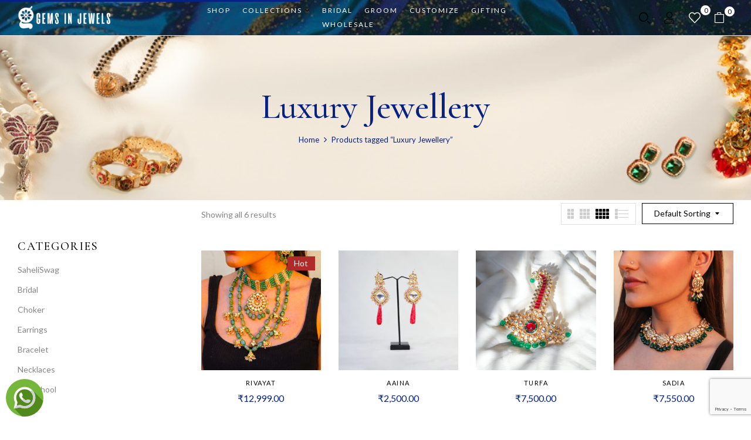

--- FILE ---
content_type: text/html; charset=UTF-8
request_url: https://www.gemsinjewels.com/product-tag/luxury/
body_size: 30928
content:
<!DOCTYPE html>
<html lang="en-US">
<!--<![endif]-->
<head>
	<meta charset="UTF-8">
	<meta name="viewport" content="width=device-width">
	<link rel="profile" href="//gmpg.org/xfn/11">
	<meta name='robots' content='index, follow, max-image-preview:large, max-snippet:-1, max-video-preview:-1' />
<script>window._wca = window._wca || [];</script>

	<!-- This site is optimized with the Yoast SEO plugin v19.1 - https://yoast.com/wordpress/plugins/seo/ -->
	<title>buy luxury jewelry online in India | Gems In Jewels</title>
	<meta name="description" content="At Gems In Jewels ,we have a wide range of luxury and ready-to-wear designer jewellery – bridal sets, necklaces, pendants, bracelets, rings and earrings." />
	<link rel="canonical" href="https://www.gemsinjewels.com/product-tag/luxury/" />
	<meta property="og:locale" content="en_US" />
	<meta property="og:type" content="article" />
	<meta property="og:title" content="buy luxury jewelry online in India | Gems In Jewels" />
	<meta property="og:description" content="At Gems In Jewels ,we have a wide range of luxury and ready-to-wear designer jewellery – bridal sets, necklaces, pendants, bracelets, rings and earrings." />
	<meta property="og:url" content="https://www.gemsinjewels.com/product-tag/luxury/" />
	<meta property="og:site_name" content="Gems In Jewels" />
	<meta name="twitter:card" content="summary_large_image" />
	<script type="application/ld+json" class="yoast-schema-graph">{"@context":"https://schema.org","@graph":[{"@type":"WebSite","@id":"https://www.gemsinjewels.com/#website","url":"https://www.gemsinjewels.com/","name":"Gems In Jewels","description":"Jewelery concepts by manmeet","potentialAction":[{"@type":"SearchAction","target":{"@type":"EntryPoint","urlTemplate":"https://www.gemsinjewels.com/?s={search_term_string}"},"query-input":"required name=search_term_string"}],"inLanguage":"en-US"},{"@type":"CollectionPage","@id":"https://www.gemsinjewels.com/product-tag/luxury/#webpage","url":"https://www.gemsinjewels.com/product-tag/luxury/","name":"buy luxury jewelry online in India | Gems In Jewels","isPartOf":{"@id":"https://www.gemsinjewels.com/#website"},"description":"At Gems In Jewels ,we have a wide range of luxury and ready-to-wear designer jewellery – bridal sets, necklaces, pendants, bracelets, rings and earrings.","breadcrumb":{"@id":"https://www.gemsinjewels.com/product-tag/luxury/#breadcrumb"},"inLanguage":"en-US","potentialAction":[{"@type":"ReadAction","target":["https://www.gemsinjewels.com/product-tag/luxury/"]}]},{"@type":"BreadcrumbList","@id":"https://www.gemsinjewels.com/product-tag/luxury/#breadcrumb","itemListElement":[{"@type":"ListItem","position":1,"name":"Home","item":"https://www.gemsinjewels.com/"},{"@type":"ListItem","position":2,"name":"Luxury Jewellery"}]}]}</script>
	<!-- / Yoast SEO plugin. -->


<link rel='dns-prefetch' href='//stats.wp.com' />
<link rel='dns-prefetch' href='//fonts.googleapis.com' />
<link rel="alternate" type="application/rss+xml" title="Gems In Jewels &raquo; Feed" href="https://www.gemsinjewels.com/feed/" />
<link rel="alternate" type="application/rss+xml" title="Gems In Jewels &raquo; Comments Feed" href="https://www.gemsinjewels.com/comments/feed/" />
<link rel="alternate" type="application/rss+xml" title="Gems In Jewels &raquo; Luxury Jewellery Tag Feed" href="https://www.gemsinjewels.com/product-tag/luxury/feed/" />
<style id='wp-img-auto-sizes-contain-inline-css' type='text/css'>
img:is([sizes=auto i],[sizes^="auto," i]){contain-intrinsic-size:3000px 1500px}
/*# sourceURL=wp-img-auto-sizes-contain-inline-css */
</style>
<link rel='stylesheet' id='sbi_styles-css' href='https://www.gemsinjewels.com/wp-content/plugins/instagram-feed/css/sbi-styles.min.css?ver=6.0.5' type='text/css' media='all' />
<style id='wp-emoji-styles-inline-css' type='text/css'>

	img.wp-smiley, img.emoji {
		display: inline !important;
		border: none !important;
		box-shadow: none !important;
		height: 1em !important;
		width: 1em !important;
		margin: 0 0.07em !important;
		vertical-align: -0.1em !important;
		background: none !important;
		padding: 0 !important;
	}
/*# sourceURL=wp-emoji-styles-inline-css */
</style>
<link rel='stylesheet' id='wp-block-library-css' href='https://www.gemsinjewels.com/wp-includes/css/dist/block-library/style.min.css?ver=6.9' type='text/css' media='all' />
<style id='wp-block-library-inline-css' type='text/css'>
.has-text-align-justify{text-align:justify;}

/*# sourceURL=wp-block-library-inline-css */
</style><style id='global-styles-inline-css' type='text/css'>
:root{--wp--preset--aspect-ratio--square: 1;--wp--preset--aspect-ratio--4-3: 4/3;--wp--preset--aspect-ratio--3-4: 3/4;--wp--preset--aspect-ratio--3-2: 3/2;--wp--preset--aspect-ratio--2-3: 2/3;--wp--preset--aspect-ratio--16-9: 16/9;--wp--preset--aspect-ratio--9-16: 9/16;--wp--preset--color--black: #000000;--wp--preset--color--cyan-bluish-gray: #abb8c3;--wp--preset--color--white: #ffffff;--wp--preset--color--pale-pink: #f78da7;--wp--preset--color--vivid-red: #cf2e2e;--wp--preset--color--luminous-vivid-orange: #ff6900;--wp--preset--color--luminous-vivid-amber: #fcb900;--wp--preset--color--light-green-cyan: #7bdcb5;--wp--preset--color--vivid-green-cyan: #00d084;--wp--preset--color--pale-cyan-blue: #8ed1fc;--wp--preset--color--vivid-cyan-blue: #0693e3;--wp--preset--color--vivid-purple: #9b51e0;--wp--preset--gradient--vivid-cyan-blue-to-vivid-purple: linear-gradient(135deg,rgb(6,147,227) 0%,rgb(155,81,224) 100%);--wp--preset--gradient--light-green-cyan-to-vivid-green-cyan: linear-gradient(135deg,rgb(122,220,180) 0%,rgb(0,208,130) 100%);--wp--preset--gradient--luminous-vivid-amber-to-luminous-vivid-orange: linear-gradient(135deg,rgb(252,185,0) 0%,rgb(255,105,0) 100%);--wp--preset--gradient--luminous-vivid-orange-to-vivid-red: linear-gradient(135deg,rgb(255,105,0) 0%,rgb(207,46,46) 100%);--wp--preset--gradient--very-light-gray-to-cyan-bluish-gray: linear-gradient(135deg,rgb(238,238,238) 0%,rgb(169,184,195) 100%);--wp--preset--gradient--cool-to-warm-spectrum: linear-gradient(135deg,rgb(74,234,220) 0%,rgb(151,120,209) 20%,rgb(207,42,186) 40%,rgb(238,44,130) 60%,rgb(251,105,98) 80%,rgb(254,248,76) 100%);--wp--preset--gradient--blush-light-purple: linear-gradient(135deg,rgb(255,206,236) 0%,rgb(152,150,240) 100%);--wp--preset--gradient--blush-bordeaux: linear-gradient(135deg,rgb(254,205,165) 0%,rgb(254,45,45) 50%,rgb(107,0,62) 100%);--wp--preset--gradient--luminous-dusk: linear-gradient(135deg,rgb(255,203,112) 0%,rgb(199,81,192) 50%,rgb(65,88,208) 100%);--wp--preset--gradient--pale-ocean: linear-gradient(135deg,rgb(255,245,203) 0%,rgb(182,227,212) 50%,rgb(51,167,181) 100%);--wp--preset--gradient--electric-grass: linear-gradient(135deg,rgb(202,248,128) 0%,rgb(113,206,126) 100%);--wp--preset--gradient--midnight: linear-gradient(135deg,rgb(2,3,129) 0%,rgb(40,116,252) 100%);--wp--preset--font-size--small: 13px;--wp--preset--font-size--medium: 20px;--wp--preset--font-size--large: 36px;--wp--preset--font-size--x-large: 42px;--wp--preset--spacing--20: 0.44rem;--wp--preset--spacing--30: 0.67rem;--wp--preset--spacing--40: 1rem;--wp--preset--spacing--50: 1.5rem;--wp--preset--spacing--60: 2.25rem;--wp--preset--spacing--70: 3.38rem;--wp--preset--spacing--80: 5.06rem;--wp--preset--shadow--natural: 6px 6px 9px rgba(0, 0, 0, 0.2);--wp--preset--shadow--deep: 12px 12px 50px rgba(0, 0, 0, 0.4);--wp--preset--shadow--sharp: 6px 6px 0px rgba(0, 0, 0, 0.2);--wp--preset--shadow--outlined: 6px 6px 0px -3px rgb(255, 255, 255), 6px 6px rgb(0, 0, 0);--wp--preset--shadow--crisp: 6px 6px 0px rgb(0, 0, 0);}:where(.is-layout-flex){gap: 0.5em;}:where(.is-layout-grid){gap: 0.5em;}body .is-layout-flex{display: flex;}.is-layout-flex{flex-wrap: wrap;align-items: center;}.is-layout-flex > :is(*, div){margin: 0;}body .is-layout-grid{display: grid;}.is-layout-grid > :is(*, div){margin: 0;}:where(.wp-block-columns.is-layout-flex){gap: 2em;}:where(.wp-block-columns.is-layout-grid){gap: 2em;}:where(.wp-block-post-template.is-layout-flex){gap: 1.25em;}:where(.wp-block-post-template.is-layout-grid){gap: 1.25em;}.has-black-color{color: var(--wp--preset--color--black) !important;}.has-cyan-bluish-gray-color{color: var(--wp--preset--color--cyan-bluish-gray) !important;}.has-white-color{color: var(--wp--preset--color--white) !important;}.has-pale-pink-color{color: var(--wp--preset--color--pale-pink) !important;}.has-vivid-red-color{color: var(--wp--preset--color--vivid-red) !important;}.has-luminous-vivid-orange-color{color: var(--wp--preset--color--luminous-vivid-orange) !important;}.has-luminous-vivid-amber-color{color: var(--wp--preset--color--luminous-vivid-amber) !important;}.has-light-green-cyan-color{color: var(--wp--preset--color--light-green-cyan) !important;}.has-vivid-green-cyan-color{color: var(--wp--preset--color--vivid-green-cyan) !important;}.has-pale-cyan-blue-color{color: var(--wp--preset--color--pale-cyan-blue) !important;}.has-vivid-cyan-blue-color{color: var(--wp--preset--color--vivid-cyan-blue) !important;}.has-vivid-purple-color{color: var(--wp--preset--color--vivid-purple) !important;}.has-black-background-color{background-color: var(--wp--preset--color--black) !important;}.has-cyan-bluish-gray-background-color{background-color: var(--wp--preset--color--cyan-bluish-gray) !important;}.has-white-background-color{background-color: var(--wp--preset--color--white) !important;}.has-pale-pink-background-color{background-color: var(--wp--preset--color--pale-pink) !important;}.has-vivid-red-background-color{background-color: var(--wp--preset--color--vivid-red) !important;}.has-luminous-vivid-orange-background-color{background-color: var(--wp--preset--color--luminous-vivid-orange) !important;}.has-luminous-vivid-amber-background-color{background-color: var(--wp--preset--color--luminous-vivid-amber) !important;}.has-light-green-cyan-background-color{background-color: var(--wp--preset--color--light-green-cyan) !important;}.has-vivid-green-cyan-background-color{background-color: var(--wp--preset--color--vivid-green-cyan) !important;}.has-pale-cyan-blue-background-color{background-color: var(--wp--preset--color--pale-cyan-blue) !important;}.has-vivid-cyan-blue-background-color{background-color: var(--wp--preset--color--vivid-cyan-blue) !important;}.has-vivid-purple-background-color{background-color: var(--wp--preset--color--vivid-purple) !important;}.has-black-border-color{border-color: var(--wp--preset--color--black) !important;}.has-cyan-bluish-gray-border-color{border-color: var(--wp--preset--color--cyan-bluish-gray) !important;}.has-white-border-color{border-color: var(--wp--preset--color--white) !important;}.has-pale-pink-border-color{border-color: var(--wp--preset--color--pale-pink) !important;}.has-vivid-red-border-color{border-color: var(--wp--preset--color--vivid-red) !important;}.has-luminous-vivid-orange-border-color{border-color: var(--wp--preset--color--luminous-vivid-orange) !important;}.has-luminous-vivid-amber-border-color{border-color: var(--wp--preset--color--luminous-vivid-amber) !important;}.has-light-green-cyan-border-color{border-color: var(--wp--preset--color--light-green-cyan) !important;}.has-vivid-green-cyan-border-color{border-color: var(--wp--preset--color--vivid-green-cyan) !important;}.has-pale-cyan-blue-border-color{border-color: var(--wp--preset--color--pale-cyan-blue) !important;}.has-vivid-cyan-blue-border-color{border-color: var(--wp--preset--color--vivid-cyan-blue) !important;}.has-vivid-purple-border-color{border-color: var(--wp--preset--color--vivid-purple) !important;}.has-vivid-cyan-blue-to-vivid-purple-gradient-background{background: var(--wp--preset--gradient--vivid-cyan-blue-to-vivid-purple) !important;}.has-light-green-cyan-to-vivid-green-cyan-gradient-background{background: var(--wp--preset--gradient--light-green-cyan-to-vivid-green-cyan) !important;}.has-luminous-vivid-amber-to-luminous-vivid-orange-gradient-background{background: var(--wp--preset--gradient--luminous-vivid-amber-to-luminous-vivid-orange) !important;}.has-luminous-vivid-orange-to-vivid-red-gradient-background{background: var(--wp--preset--gradient--luminous-vivid-orange-to-vivid-red) !important;}.has-very-light-gray-to-cyan-bluish-gray-gradient-background{background: var(--wp--preset--gradient--very-light-gray-to-cyan-bluish-gray) !important;}.has-cool-to-warm-spectrum-gradient-background{background: var(--wp--preset--gradient--cool-to-warm-spectrum) !important;}.has-blush-light-purple-gradient-background{background: var(--wp--preset--gradient--blush-light-purple) !important;}.has-blush-bordeaux-gradient-background{background: var(--wp--preset--gradient--blush-bordeaux) !important;}.has-luminous-dusk-gradient-background{background: var(--wp--preset--gradient--luminous-dusk) !important;}.has-pale-ocean-gradient-background{background: var(--wp--preset--gradient--pale-ocean) !important;}.has-electric-grass-gradient-background{background: var(--wp--preset--gradient--electric-grass) !important;}.has-midnight-gradient-background{background: var(--wp--preset--gradient--midnight) !important;}.has-small-font-size{font-size: var(--wp--preset--font-size--small) !important;}.has-medium-font-size{font-size: var(--wp--preset--font-size--medium) !important;}.has-large-font-size{font-size: var(--wp--preset--font-size--large) !important;}.has-x-large-font-size{font-size: var(--wp--preset--font-size--x-large) !important;}
/*# sourceURL=global-styles-inline-css */
</style>

<style id='classic-theme-styles-inline-css' type='text/css'>
/*! This file is auto-generated */
.wp-block-button__link{color:#fff;background-color:#32373c;border-radius:9999px;box-shadow:none;text-decoration:none;padding:calc(.667em + 2px) calc(1.333em + 2px);font-size:1.125em}.wp-block-file__button{background:#32373c;color:#fff;text-decoration:none}
/*# sourceURL=/wp-includes/css/classic-themes.min.css */
</style>
<link rel='stylesheet' id='extendify-sdk-utility-classes-css' href='https://www.gemsinjewels.com/wp-content/plugins/redux-framework/redux-core/extendify-sdk/public/build/extendify-utilities.css?ver=11.7' type='text/css' media='all' />
<link rel='stylesheet' id='contact-form-7-css' href='https://www.gemsinjewels.com/wp-content/plugins/contact-form-7/includes/css/styles.css?ver=5.7.7' type='text/css' media='all' />
<style id='woocommerce-inline-inline-css' type='text/css'>
.woocommerce form .form-row .required { visibility: visible; }
/*# sourceURL=woocommerce-inline-inline-css */
</style>
<link rel='stylesheet' id='bwp_woocommerce_filter_products-css' href='https://www.gemsinjewels.com/wp-content/plugins/wpbingo/assets/css/bwp_ajax_filter.css?ver=6.9' type='text/css' media='all' />
<link rel='stylesheet' id='buy-together-frontend-css' href='https://www.gemsinjewels.com/wp-content/plugins/wpbingo/lib/buy-together/assets/css/frontend.css?ver=6.9' type='text/css' media='all' />
<link rel='stylesheet' id='bwp_lookbook_css-css' href='https://www.gemsinjewels.com/wp-content/plugins/wpbingo/assets/css/bwp_lookbook.css?ver=6.9' type='text/css' media='all' />
<link rel='stylesheet' id='perfect-scrollbar-css' href='https://www.gemsinjewels.com/wp-content/plugins/woo-smart-wishlist/assets/libs/perfect-scrollbar/css/perfect-scrollbar.min.css?ver=6.9' type='text/css' media='all' />
<link rel='stylesheet' id='perfect-scrollbar-wpc-css' href='https://www.gemsinjewels.com/wp-content/plugins/woo-smart-wishlist/assets/libs/perfect-scrollbar/css/custom-theme.css?ver=6.9' type='text/css' media='all' />
<link rel='stylesheet' id='woosw-feather-css' href='https://www.gemsinjewels.com/wp-content/plugins/woo-smart-wishlist/assets/libs/feather/feather.css?ver=6.9' type='text/css' media='all' />
<link rel='stylesheet' id='woosw-frontend-css' href='https://www.gemsinjewels.com/wp-content/plugins/woo-smart-wishlist/assets/css/frontend.css?ver=2.8.9' type='text/css' media='all' />
<style id='woosw-frontend-inline-css' type='text/css'>
.woosw-area .woosw-inner .woosw-content .woosw-content-bot .woosw-notice { background-color: #5fbd74; } .woosw-area .woosw-inner .woosw-content .woosw-content-bot .woosw-content-bot-inner .woosw-page a:hover, .woosw-area .woosw-inner .woosw-content .woosw-content-bot .woosw-content-bot-inner .woosw-continue:hover { color: #5fbd74; } 
/*# sourceURL=woosw-frontend-inline-css */
</style>
<link rel='stylesheet' id='mojuri-fonts-css' href='https://fonts.googleapis.com/css?family=Lato%3Aital%2Cwght%400%2C100%3B0%2C300%3B0%2C400%3B0%2C700%3B0%2C900%3B1%2C100%3B1%2C300%3B1%2C400%3B1%2C700%3B1%2C900%7CCormorant+Garamond%3Aital%2Cwght%400%2C300%3B0%2C400%3B0%2C500%3B0%2C600%3B0%2C700%3B1%2C300%3B1%2C400%3B1%2C500%3B1%2C600%3B1%2C700&#038;subset=latin%2Clatin-ext' type='text/css' media='all' />
<link rel='stylesheet' id='mojuri-style-css' href='https://www.gemsinjewels.com/wp-content/themes/mojuri/style.css?ver=6.9' type='text/css' media='all' />
<link rel='stylesheet' id='bootstrap-css' href='https://www.gemsinjewels.com/wp-content/themes/mojuri/css/bootstrap.css?ver=6.9' type='text/css' media='all' />
<link rel='stylesheet' id='circlestime-css' href='https://www.gemsinjewels.com/wp-content/themes/mojuri/css/jquery.circlestime.css' type='text/css' media='all' />
<link rel='stylesheet' id='mmenu-all-css' href='https://www.gemsinjewels.com/wp-content/themes/mojuri/css/jquery.mmenu.all.css?ver=6.9' type='text/css' media='all' />
<link rel='stylesheet' id='slick-css' href='https://www.gemsinjewels.com/wp-content/themes/mojuri/css/slick/slick.css' type='text/css' media='all' />
<link rel='stylesheet' id='font-awesome-css' href='https://www.gemsinjewels.com/wp-content/plugins/elementor/assets/lib/font-awesome/css/font-awesome.min.css?ver=4.7.0' type='text/css' media='all' />
<link rel='stylesheet' id='materia-css' href='https://www.gemsinjewels.com/wp-content/themes/mojuri/css/materia.css?ver=6.9' type='text/css' media='all' />
<link rel='stylesheet' id='elegant-css' href='https://www.gemsinjewels.com/wp-content/themes/mojuri/css/elegant.css?ver=6.9' type='text/css' media='all' />
<link rel='stylesheet' id='wpbingo-css' href='https://www.gemsinjewels.com/wp-content/themes/mojuri/css/wpbingo.css?ver=6.9' type='text/css' media='all' />
<link rel='stylesheet' id='photoswipe-css' href='https://www.gemsinjewels.com/wp-content/plugins/woocommerce/assets/css/photoswipe/photoswipe.min.css?ver=5.9.1' type='text/css' media='all' />
<link rel='stylesheet' id='icomoon-css' href='https://www.gemsinjewels.com/wp-content/themes/mojuri/css/icomoon.css?ver=6.9' type='text/css' media='all' />
<link rel='stylesheet' id='mojuri-style-template-css' href='https://www.gemsinjewels.com/wp-content/themes/mojuri/css/template.css?ver=6.9' type='text/css' media='all' />
<link rel='stylesheet' id='tawcvs-frontend-for-listing-pages-css' href='https://www.gemsinjewels.com/wp-content/plugins/variation-swatches-for-woocommerce/assets/css/frontend-list-products.css?ver=6.9' type='text/css' media='all' />
<link rel='stylesheet' id='jetpack_css-css' href='https://www.gemsinjewels.com/wp-content/plugins/jetpack/css/jetpack.css?ver=10.3.2' type='text/css' media='all' />
<script type="text/template" id="tmpl-variation-template">
	<div class="woocommerce-variation-description">{{{ data.variation.variation_description }}}</div>
	<div class="woocommerce-variation-price">{{{ data.variation.price_html }}}</div>
	<div class="woocommerce-variation-availability">{{{ data.variation.availability_html }}}</div>
</script>
<script type="text/template" id="tmpl-unavailable-variation-template">
	<p>Sorry, this product is unavailable. Please choose a different combination.</p>
</script>
<script type="text/javascript" src="https://www.gemsinjewels.com/wp-includes/js/jquery/jquery.min.js?ver=3.7.1" id="jquery-core-js"></script>
<script type="text/javascript" src="https://www.gemsinjewels.com/wp-includes/js/jquery/jquery-migrate.min.js?ver=3.4.1" id="jquery-migrate-js"></script>
<script type="text/javascript" id="buy-together-frontend-js-extra">
/* <![CDATA[ */
var buy_together = {"ajaxurl":"https://www.gemsinjewels.com/wp-admin/admin-ajax.php","security":"1a1a330c68","text":{"for_num_of_items":"For {{number}} item(s)","add_to_cart_text":"Add All To Cart","adding_to_cart_text":"Adding To Cart...","view_cart":"View cart","no_product_selected_text":"You must select at least one product","add_to_cart_success":"{{number}} product(s) was successfully added to your cart.","add_to_cart_fail_single":"One product is out of stock.","add_to_cart_fail_plural":"{{number}} products were out of stocks."},"price_format":"%1$s%2$s","price_decimals":"2","price_thousand_separator":",","price_decimal_separator":".","currency_symbol":"\u20b9","wc_tax_enabled":"","cart_url":"https://www.gemsinjewels.com/cart/","ex_tax_or_vat":""};
//# sourceURL=buy-together-frontend-js-extra
/* ]]> */
</script>
<script type="text/javascript" src="https://www.gemsinjewels.com/wp-content/plugins/wpbingo/lib/buy-together/assets/js/frontend.js" id="buy-together-frontend-js"></script>
<script defer type="text/javascript" src="https://stats.wp.com/s-202603.js" id="woocommerce-analytics-js"></script>
<link rel="https://api.w.org/" href="https://www.gemsinjewels.com/wp-json/" /><link rel="alternate" title="JSON" type="application/json" href="https://www.gemsinjewels.com/wp-json/wp/v2/product_tag/382" /><link rel="EditURI" type="application/rsd+xml" title="RSD" href="https://www.gemsinjewels.com/xmlrpc.php?rsd" />
<meta name="generator" content="WordPress 6.9" />
<meta name="generator" content="WooCommerce 5.9.1" />
<meta name="framework" content="Redux 4.3.3" /><style type='text/css'>img#wpstats{display:none}</style>
			<noscript><style>.woocommerce-product-gallery{ opacity: 1 !important; }</style></noscript>
				<script  type="text/javascript">
				!function(f,b,e,v,n,t,s){if(f.fbq)return;n=f.fbq=function(){n.callMethod?
					n.callMethod.apply(n,arguments):n.queue.push(arguments)};if(!f._fbq)f._fbq=n;
					n.push=n;n.loaded=!0;n.version='2.0';n.queue=[];t=b.createElement(e);t.async=!0;
					t.src=v;s=b.getElementsByTagName(e)[0];s.parentNode.insertBefore(t,s)}(window,
					document,'script','https://connect.facebook.net/en_US/fbevents.js');
			</script>
			<!-- WooCommerce Facebook Integration Begin -->
			<script  type="text/javascript">

				fbq('init', '649682203253622', {}, {
    "agent": "woocommerce-5.9.1-3.0.24"
});

				fbq( 'track', 'PageView', {
    "source": "woocommerce",
    "version": "5.9.1",
    "pluginVersion": "3.0.24"
} );

				document.addEventListener( 'DOMContentLoaded', function() {
					jQuery && jQuery( function( $ ) {
						// Insert placeholder for events injected when a product is added to the cart through AJAX.
						$( document.body ).append( '<div class=\"wc-facebook-pixel-event-placeholder\"></div>' );
					} );
				}, false );

			</script>
			<!-- WooCommerce Facebook Integration End -->
			        <style>
            .woocommerce div.product form.cart.variations_form .tawcvs-swatches,
            .woocommerce.single-product form.cart.variations_form .tawcvs-swatches,
            .woocommerce.archive form.cart.variations_form .tawcvs-swatches {
                margin-top: 0px;
                margin-right: 15px;
                margin-bottom: 15px;
                margin-left: 0px;
                padding-top: 0px;
                padding-right: 0px;
                padding-bottom: 0px;
                padding-left: 0px;
            }

            .woocommerce div.product form.cart.variations_form .tawcvs-swatches .swatch-item-wrapper,
            .woocommerce.single-product form.cart.variations_form .tawcvs-swatches .swatch-item-wrapper,
            .woocommerce.archive form.cart.variations_form .tawcvs-swatches .swatch-item-wrapper {
             margin-top: 0px !important;
                margin-right: 15px !important;
                margin-bottom: 15px !important;
                margin-left: 0px !important;
                padding-top: 0px !important;
                padding-right: 0px !important;
                padding-bottom: 0px !important;
                padding-left: 0px !important;
            }

            /*tooltip*/
            .woocommerce div.product form.cart.variations_form .tawcvs-swatches .swatch .swatch__tooltip,
            .woocommerce.single-product form.cart.variations_form .tawcvs-swatches .swatch .swatch__tooltip,
            .woocommerce.archive form.cart.variations_form .tawcvs-swatches .swatch .swatch__tooltip {
             width: auto;
                max-width: 100%;
                line-height: unset;
            }
        </style>
		<link rel="icon" href="https://www.gemsinjewels.com/wp-content/uploads/2021/11/favicon-jewellery.png" sizes="32x32" />
<link rel="icon" href="https://www.gemsinjewels.com/wp-content/uploads/2021/11/favicon-jewellery.png" sizes="192x192" />
<link rel="apple-touch-icon" href="https://www.gemsinjewels.com/wp-content/uploads/2021/11/favicon-jewellery.png" />
<meta name="msapplication-TileImage" content="https://www.gemsinjewels.com/wp-content/uploads/2021/11/favicon-jewellery.png" />
		<style type="text/css" id="wp-custom-css">
			.bwp-header .wpbingoLogo img {
    max-height: 60px;
    width: auto;
}
.callus {
    margin: 0;
    padding: 0;
    position: fixed;
    bottom: 10px;
    left: 10px;
    width: 64px !important;
    z-index: 99999999999;
    float: right;
    float: left;
}
.elementor-27624 .elementor-element.elementor-element-eeda3ae {
    margin-top: 0px;
    margin-bottom: 0px;
}
#bwp-footer a {
    font-size: 14px;
    color: #052184;
}
.woocommerce-product-subcategorie-content.active {
    display: none;
}
.bwp-main .page-title h1 {
    text-transform: capitalize;
    margin-top: 0;
    font-size: 60px;
    text-align: center;
    color: #fff;
}
.breadcrumb {
    border-radius: 0;
    -webkit-border-radius: 0;
    -moz-border-radius: 0;
    -ms-border-radius: 0;
    -o-border-radius: 0;
    margin: 0 0;
    color: #fff;
    padding: 0;
    font-size: 13px;
    font-weight: 400;
    width: 100%;
    justify-content: center;
    background: transparent;
}
.breadcrumb .delimiter:before {
    content: "\f105";
    display: inline-block;
    font-family: FontAwesome;
    font-size: 15px;
    color: #fff;
}
.breadcrumb a {
    color: #fff;
    position: relative;
}
.bwp-main .page-title {
    margin: 0 0 60px 0;
    font-size: 20px;
    padding-top: 85px;
    padding-bottom: 90px;
    background-position: center center;
    text-align: center;
    position: relative;
}
input[type="tel"], textarea, select {
    border: 1px solid #111;
    padding: 10px 20px;
    background: #fff;
    height: 50px;
    font-size: 13px;
    margin-bottom: 20px;
    line-height: 50px;
    width: 100%;
    border-radius: 0;
    -webkit-border-radius: 0;
    -moz-border-radius: 0;
    -ms-border-radius: 0;
    -o-border-radius: 0;
    -webkit-box-shadow: none;
    box-shadow: none;
    -moz-appearance: none;
    -o-appearance: none;
    -webkit-appearance: none;
}
.breadcrumb .current {
    color: #fff;
}
  .contact-us-form input[type="submit"] {
    height: 42px;
    line-height: 42px;
    text-transform: uppercase;
    font-size: 14px;
    letter-spacing: 3px;
    font-weight: 400;
    padding: 0 50px;
    color: #fff;
    background: #052184;
    border: none;
    -webkit-transition: all 0.3s ease;
    transition: all 0.3s ease;
    cursor: pointer; }
.contact-us-form input[type="submit"]:hover {
    background: #CD9536;
}
.bwp-woo-categories.slider3 .item-title a:hover {
    background: #cd9536;
    color: #fff;
}
.bwp-header.header-v1 .header-wrapper {
    padding: 0px 0 0px;
}
#bwp-footer{
margin-top:0px;
}
.products-list.list .product-wapper .products-content .product_type_grouped, .products-list.list .product-wapper .products-content .add_to_cart_button, .products-list.list .product-wapper .products-content .product_type_external, .products-list.list .product-wapper .products-content .read_more, .products-list.list .product-wapper .products-content .added_to_cart, .products-list.list .product-wapper .products-content .product_type_variable {
    display: inline-block;
    text-align: center;
    color: #fff;
    height: 42px;
    position: relative;
    clear: both;
    padding: 0 30px;
    background: #052184;
    margin-right: 20px;
    float: left;
    overflow: hidden;
    line-height: 42px;
    font-size: 14px;
    font-weight: 400;
    letter-spacing: 0.1em;
    font-family: 'Cormorant Garamond', serif;
    text-transform: uppercase;
}
.bwp-filter-ajax #bwp_form_filter_product > div:last-child:last-child {
    margin-bottom: 0;
    display: none;
}
.products-list.grid .product-wapper .products-content .rating {
    margin-bottom: 0;
    display: none;
}
.bwp-main .page-title {
	background-size:cover;
}
.bwp-main .page-title h1 {
	color:#052184;
}
.breadcrumb{
	color:#052184;
    position: relative;
}
.breadcrumb a{
	color:#052184;
    position: relative;
}
.breadcrumb .current {
   	color:#052184;
}
.breadcrumb .delimiter:before {
    content: "\f105";
    display: inline-block;
    font-family: FontAwesome;
    font-size: 15px;
    	color:#052184;
}
.bwp-main .page-title {
	margin:0px !important;
}
.bwp-top-bar.top {
    margin-bottom: 20px;
   margin-top:5px;
}
.page-id-27624.header-desktop{
    background-image:url(http://www.gemsinjewels.com/wp-content/uploads/2022/06/gems-banner.jpg) !important;	
}
/* .bwp-header.header-v1 .header-wrapper {
    padding: 0px 0 0px;
    background: #00000063;
	background-image:url(http://www.gemsinjewels.com/wp-content/uploads/2022/06/gems-banner.jpg) !important;
} */
body:not(.page-template-homepage) .bwp-header .header-desktop {
    background-image:url(http://www.gemsinjewels.com/wp-content/uploads/2022/06/gems-banner.jpg);	
}


.bwp-navigation ul > li.level-0 > a > span {
    position: relative;
    display: inline-block;
    color: #fff;
}

.bwp-header .block-top-link > .widget .widget-custom-menu .widget-title:after {
    font-size: 20px;
    content: "\e907";
    font-family: icomoon;
    line-height: 20px;
    color: #fff;
}
.icon-heart:before {
    content: "\e901";
    color: #fff;
}
.bwp-header .header-page-link .mini-cart .cart-icon .icons-cart {
    position: relative;
    color: #fff;
    cursor: pointer;
    margin-right: 15px;
}
.bwp-header .header-page-link .wishlist-box .count-wishlist {
background:#fff;
	color:#000;
	}
.bwp-header .header-page-link .mini-cart .cart-icon .icons-cart .cart-count {
	background:#fff;
	color:#000;
}

.bwp-navigation ul > li.level-0 > a > span:before{
	background:#fff;
}
.bwp-header.header-v1 .header-wrapper {
    padding: 0px 0 0px;
    background: #00000063;
}

/*today edit by priyanshu*/
@media (max-width: 767px){
.elementor-27624 .elementor-element.elementor-element-9a6c8e1 .elementor-button {
    padding: 15px 20px 15px 20px !important;
    margin-bottom: 27px;
}
	.elementor-27624 .elementor-element.elementor-element-7f9ded0 .elementor-heading-title {
    font-size: 42px;
    line-height: 30px;
    margin-top: 25px;
    
}
	p.font_8 {
    text-align: center;
}
	.elementor-27624 .elementor-element.elementor-element-60aa784 > .elementor-widget-container {
    margin: 3px 3px 3px 3px;
    text-align: center;
}
	.elementor-28455 .elementor-element.elementor-element-79a647d .elementor-heading-title {
    color: #052184;
    font-size: 50px;
    font-weight: normal;
    text-transform: none;
    line-height: 44px;
}
	.elementor-column-gap-default>.elementor-column>.elementor-element-populated {
    padding: 10px;
    text-align: center;
}
	.elementor-27779 .elementor-element.elementor-element-7cda7a2 .elementor-heading-title {
    color: #052184;
    font-size: 50px;
    font-weight: normal;
    text-transform: none;
    line-height: 52px;
}
	.elementor-27779 .elementor-element.elementor-element-d35343d .elementor-heading-title {
    color: #052184;
    font-size: 40px;
    font-weight: normal;
    text-transform: none;
    line-height: 45px;
}
	.elementor-heading-title {
   
    line-height: 45px !IMPORTANT;
}
}

input.newslttrform {
    width: 70%;
    border: 0;
    padding: 0 0 5px;
    font-size: 14px;
    background: transparent;
    border-bottom: 2px solid #000;
}

input.newslttrbtn {
    border: 0;
    padding: 0 15px 5px;
    background: transparent;
    letter-spacing: 2px;
    position: relative;
    top: 0;
    font-weight: 700;
    cursor: pointer;
    border-bottom: 2px solid #000;
    font-size: 14px;
    text-transform: uppercase;
    color: #000;
    width: 25%;
    margin-left: 2%;
}

/* added for mobile */
@media only screen and (max-width: 768px) {
	h2.elementor-heading-title.elementor-size-default{
		    font-size: 45px;
		    line-height: 50px !important;
	}
	span.wpcf7-spinner {
    display: none;
}
}


.bwp-header.header-v1 .header-mobile {
        background-image: url(http://www.gemsinjewels.com/wp-content/uploads/2022/06/gems-banner.jpg) !important;


	background-size:cover;
}

a.checkout-button.button.alt.wc-forward {
    background: #052184;
	font-size: 14px;
	font-weight: 400;
	letter-spacing: 3;
}

.cart_totals .wc-proceed-to-checkout > a.wc-forward:hover {
    background: #CD9536;
}

.woocommerce-page-header ul li.active a {
    color:#052184 !important;
}
.woocommerce-page-header ul li a {
    display: inline-block;
    position: relative;
    color: #052184 !important;
    padding-bottom: 5px;
}
.woocommerce-page-header ul li a:before {
    content: "";
    width: 0;
    height: 2px;
    background: #CD9536 !important;
    -webkit-transform: translateX(-50%);
    -moz-transform: translateX(-50%);
    -ms-transform: translateX(-50%);
    -o-transform: translateX(-50%);
    transform: translateX(-50%);
    left: 50%;
    -webkit-transition: all 0.3s ease;
    transition: all 0.3s ease;
    position: absolute;
    bottom: -1px;
}
.woocommerce-cart-form table.shop_table .coupon .button {
    padding: 0 35px;
    background: #052184 !important;
    text-transform: uppercase;
    color: #fff;
    font-size: 11px;
    border-radius: 0;
    -webkit-border-radius: 0;
    -moz-border-radius: 0;
    -ms-border-radius: 0;
    -o-border-radius: 0;
    line-height: 40px;
    cursor: pointer;
    letter-spacing: 0.1em;
}
.woocommerce-cart-form table.shop_table .coupon .button:hover {
    background: #CD9536 !important;
}
.woocommerce-cart-form table.shop_table .button:disabled {
    opacity: 1;
    background: #052184 !important;
    color: #fff;
    cursor: not-allowed;
}
.woocommerce-cart-form table.shop_table .button:disabled:hover {
    opacity: 1;
    background:  #CD9536 !important;
    color: #fff;
}
.checkout #place_order {
    color: #fff;
    background: #052184 !important;
    font-size: 14px;
    text-transform: uppercase;
    padding: 0 50px;
    line-height: 70px;
    cursor: pointer;
    border: 0;
    width: 100%;
    font-weight: 400;
    letter-spacing: 0.1em;
}
.checkout #place_order:hover {
    background: #CD9536 !important;
}
.woocommerce button.button, .woocommerce input.button {
    color: #fff;
    background:#052184 !important;
    font-size: 15px;
    padding: 0 50px;
    line-height: 50px;
    cursor: pointer;
    border: 0;
}
 .woocommerce button.button:hover, .woocommerce input.button:hover {
    background: #CD9536 !important;
}
.woosw-list .woosw-actions .woosw-copy .woosw-copy-btn input {
    background: #052184;
    color: #fff;
    border: 0;
    line-height: 38px;
    padding: 0 30px;
    border-radius: 20px;
    -webkit-border-radius: 20px;
    -moz-border-radius: 20px;
    -ms-border-radius: 20px;
    -o-border-radius: 20px;
    font-size: 14px;
    font-weight: 500;
    cursor: pointer;
}
.woosw-list .woosw-actions .woosw-copy .woosw-copy-btn input:hover {
    background: #cd9536;
}
.woosw-list .woosw-content-items .woosw-content-item--actions .woosw-content-item--add a {
    color: #fff;
    display: inline-block !important;
    line-height: 36px;
    background: #052184;
    padding: 0 16px !important;
    font-size: 12px !important;
    margin-top: 15px !important;
    border-radius: 50px;
    : ;
    color: rgb(255, 255, 255);
}
.woosw-list .woosw-content-items .woosw-content-item--actions .woosw-content-item--add a:hover {
    background: #cd9536;
}
div#main-content {
    padding-top: 62px;
    color: #000;
	padding-bottom: 50px;
}
ul.order_details {
    padding-bottom: 20px;
}
button#btn-razorpay {
    color: #fff;
    background-color: #052184;
    border-color: #052184;
    line-height: 30px;
	    padding: 0px 24px;
}
button#btn-razorpay:hover{
	background-color:  #CD9536 !important;
	border-color:  #CD9536 !important;
}
button#btn-razorpay-cancel {
    color: #fff;
    background-color: #052184;
    border-color: #052184;
    line-height: 30px;
    padding: 0px 24px;
}
button#btn-razorpay-cancel:hover{
	background-color: red;
    border-color: red;
}
	
.page-id-9095 .page-title{
    background-image: url(http://www.gemsinjewels.com/wp-content/uploads/2022/06/Breadcrumb.jpg) !important;
}

.page-id-28920 .page-title{
    background-image: url(http://www.gemsinjewels.com/wp-content/uploads/2022/11/bridal.jpg) !important;
}

.page-id-27819 .page-title{
    background-image: url(http://www.gemsinjewels.com/wp-content/uploads/2022/11/gifting-4.jpg) !important;
}

.page-id-28455 .page-title{
    background-image: url(http://www.gemsinjewels.com/wp-content/uploads/2022/11/Terms-And-Conditions-1.jpg) !important;
}
.page-id-27779 .page-title {
    background-image: url(http://www.gemsinjewels.com/wp-content/uploads/2022/11/Buy-Wholesale-Jewellery-Online-banner-5.jpg) !important;
    
}
.page-id-28686 .page-title {
    background-image: url(http://www.gemsinjewels.com/wp-content/uploads/2022/11/Collections.jpg) !important;
    
}
.page-id-15115 .page-title {
    background-image: url(http://www.gemsinjewels.com/wp-content/uploads/2022/11/contact-banner-3.jpg) !important;  
}
.page-id-28510  .page-title {
    background-image: url(http://www.gemsinjewels.com/wp-content/uploads/2022/11/Online-Consultation-2-4.jpg) !important;  
}
.page-id-3 .page-title {
    background-image: url(http://www.gemsinjewels.com/wp-content/uploads/2022/11/privcy-1.jpg) !important;  
}
.page-id-27844 .page-title {
    background-image: url(http://www.gemsinjewels.com/wp-content/uploads/2022/11/Contribution-1.jpg) !important;  
}
.page-id-29848  .page-title {
    background-image: url(http://www.gemsinjewels.com/wp-content/uploads/2022/11/Rivayat-Breadcrumbs-3.jpg) !important;  
}
.page-id-9095 .page-title {
    background-image: url(http://www.gemsinjewels.com/wp-content/uploads/2022/11/about-us-1.jpg) !important; 
	color:#fff !important;
}
.page-id-30599 .page-title {
    background-image: url(http://www.gemsinjewels.com/wp-content/uploads/2022/11/groom.jpg) !important; 
	color:#fff !important;
}
.page-id-29042 .page-title {
    background-image: url(http://www.gemsinjewels.com/wp-content/uploads/2022/11/FAQ-2.jpg) !important; 
	color:#fff !important;
}
.page-id-27874 .page-title {
    background-image: url(http://www.gemsinjewels.com/wp-content/uploads/2022/11/customization.jpg) !important; 
	color:#fff !important;
}
.page-id-27853 .page-title {
    background-image: url(http://www.gemsinjewels.com/wp-content/uploads/2022/11/Souvenir-For-Inner-Circle-banner-2.jpg) !important; 
	color:#fff !important;
}
.page-id-31152  .page-title {
    background-image: url(http://www.gemsinjewels.com/wp-content/uploads/2023/07/saheli-swag-banner1.1.png) !important; 
	color:#fff !important;
}
.woocommerce-shop .page-title {
    background-image: url(http://www.gemsinjewels.com/wp-content/uploads/2022/11/shop-1.png) !important; 
	color:#fff !important;
}
.page-id-9095 h1.text-title-heading {
color :#fff !important;
}
.page-id-9095 .bwp-breadcrumb a  {
color :#fff !important;
}
.page-id-9095 .bwp-breadcrumb .delimiter:before {
color :#fff !important;
}
.page-id-9095 .bwp-breadcrumb .current {
color :#fff !important;
}
.page-id-29042  h1.text-title-heading {
color :#fff !important;
}

li#tab-title-reviews {
    display: none;
}
.bwp-main .page-title {
    margin: 0px !important;
    height: 280px !important;
}

.page-id-9095 #breadcrumb.bwp-breadcrumb{
	color: #fff !important;
}
.page-id-29042 .bwp-breadcrumb a  {
color :#fff !important;
}
.page-id-29042 .bwp-breadcrumb .delimiter:before {
color :#fff !important;
}
.page-id-29042 .bwp-breadcrumb .current {
color :#fff !important;
}
.onsale {
    left: 10px;
    background: #178b12 !important;
}

		</style>
			<a href="https://api.whatsapp.com/send?phone=+91 9899277844&amp;text=Hello%20Please%20contact%20me&amp;source=&amp;data=" target="_blank">
    <img class="callus" alt="image of whatsapp icon" src="http://www.gemsinjewels.com/wp-content/uploads/2022/06/whatsapp.png">
</a>
	
	<!-- Global site tag (gtag.js) - Google Analytics -->
<script async src="https://www.googletagmanager.com/gtag/js?id=G-CSG3RJY5YE"></script>
<script>
  window.dataLayer = window.dataLayer || [];
  function gtag(){dataLayer.push(arguments);}
  gtag('js', new Date());

  gtag('config', 'G-CSG3RJY5YE');
</script>
	<!-- Global site tag (gtag.js) - Google Analytics -->
	<script src="https://assets.revovideo.com/v1.0/embed.js" defer></script>
	
	
<link rel='stylesheet' id='elementor-frontend-css' href='https://www.gemsinjewels.com/wp-content/uploads/elementor/css/custom-frontend-lite.min.css?ver=1690376281' type='text/css' media='all' />
<link rel='stylesheet' id='elementor-post-11196-css' href='https://www.gemsinjewels.com/wp-content/uploads/elementor/css/post-11196.css?ver=1705088974' type='text/css' media='all' />
<link rel='stylesheet' id='elementor-icons-css' href='https://www.gemsinjewels.com/wp-content/plugins/elementor/assets/lib/eicons/css/elementor-icons.min.css?ver=5.14.0' type='text/css' media='all' />
<link rel='stylesheet' id='elementor-post-8-css' href='https://www.gemsinjewels.com/wp-content/uploads/elementor/css/post-8.css?ver=1690376281' type='text/css' media='all' />
<link rel='stylesheet' id='google-fonts-1-css' href='https://fonts.googleapis.com/css?family=Lato%3A100%2C100italic%2C200%2C200italic%2C300%2C300italic%2C400%2C400italic%2C500%2C500italic%2C600%2C600italic%2C700%2C700italic%2C800%2C800italic%2C900%2C900italic%7CRoboto%3A100%2C100italic%2C200%2C200italic%2C300%2C300italic%2C400%2C400italic%2C500%2C500italic%2C600%2C600italic%2C700%2C700italic%2C800%2C800italic%2C900%2C900italic%7CRoboto+Slab%3A100%2C100italic%2C200%2C200italic%2C300%2C300italic%2C400%2C400italic%2C500%2C500italic%2C600%2C600italic%2C700%2C700italic%2C800%2C800italic%2C900%2C900italic&#038;display=auto&#038;ver=6.9' type='text/css' media='all' />
</head>
<body class="archive tax-product_tag term-luxury term-382 wp-theme-mojuri theme-mojuri woocommerce woocommerce-page woocommerce-no-js banners-effect-1 elementor-default elementor-kit-8">
<div class="loader-content">
				<div id="loader">
				</div>
			</div><div id='page' class="hfeed page-wrapper  " >
					<h1 class="bwp-title hide"><a href="https://www.gemsinjewels.com/" rel="home">Gems In Jewels</a></h1>
	<header id='bwp-header' class="bwp-header header-v1">
					<div class="header-mobile">
		<div class="container">
			<div class="row">
								<div class="col-xl-4 col-lg-4 col-md-4 col-sm-3 col-3 header-left">
					<div class="navbar-header">
						<button type="button" id="show-megamenu"  class="navbar-toggle">
							<span>Menu</span>
						</button>
					</div>
				</div>
				<div class="col-xl-4 col-lg-4 col-md-4 col-sm-6 col-6 header-center ">
							<div class="wpbingoLogo">
			<a  href="https://www.gemsinjewels.com/">
									<img src="http://www.gemsinjewels.com/wp-content/uploads/2021/12/GIJ-Logo-white-02.png" alt="Gems In Jewels"/>
							</a>
		</div> 
					</div>
				<div class="col-xl-4 col-lg-4 col-md-4 col-sm-3 col-3 header-right">
															<div class="mojuri-topcart dropdown">
						<div class="dropdown mini-cart top-cart" data-text_added="Product was added to cart successfully!">
	<div class="remove-cart-shadow"></div>
  <a class="dropdown-toggle cart-icon" href="#" role="button" data-toggle="dropdown" aria-haspopup="true" aria-expanded="false">
	<div class="icons-cart"><i class="icon-large-paper-bag"></i><span class="cart-count">0</span></div>
  </a>
  <div class="dropdown-menu cart-popup">
	<div class="remove-cart">
		<a class="dropdown-toggle cart-remove" data-toggle="dropdown" data-hover="dropdown" data-delay="0" href="#" title="View your shopping cart">
			Close<i class="icon_close"></i>
		</a>
	</div>
	<div class="top-total-cart">Shopping Cart(0)</div>
	<div class="cart-icon-big"></div>
<ul class="cart_list product_list_widget ">
			<li class="empty">
			<span>No products in the cart.</span>
			<a class="go-shop" href="https://www.gemsinjewels.com/shop/">GO TO SHOP			<i aria-hidden="true" class="arrow_right"></i></a>
		</li>
	</ul><!-- end product list -->
<div class="free-order">Free Shipping on All <span>Orders Over $75</span></div>
  </div>
</div>					</div>
									</div>
							</div>
		</div>
				<div class="header-mobile-fixed">
			<div class="shop-page">
				<a href="https://www.gemsinjewels.com/shop/"><i class="wpb-icon-shop"></i></a>
			</div>
			<div class="my-account">
				<div class="login-header">
					<a href="https://www.gemsinjewels.com/my-account/"><i class="icon-user"></i></a>
				</div>
			</div>		
			<!-- Begin Search -->
						<div class="search-box">
				<div class="search-toggle"><i class="wpb-icon-magnifying-glass"></i></div>
			</div>
						<!-- End Search -->
						<div class="wishlist-box">
				<a href="https://www.gemsinjewels.com/wishlist/"><i class="wpb-icon-heart"></i></a>
			</div>
					</div>
			</div>
			<div class="header-desktop">
						<div class='header-wrapper' data-sticky_header="">
				<div class="container">
					<div class="container-inner">
						<div class="row">
							<div class="col-xl-3 col-lg-3 col-md-12 col-sm-12 col-12 header-left">
										<div class="wpbingoLogo">
			<a  href="https://www.gemsinjewels.com/">
									<img src="http://www.gemsinjewels.com/wp-content/uploads/2021/12/GIJ-Logo-white-02.png" alt="Gems In Jewels"/>
							</a>
		</div> 
								</div>
							<div class="col-xl-6 col-lg-6 col-md-12 col-sm-12 col-12 text-center">
								<div class="wpbingo-menu-mobile header-menu">
									<div class="header-menu-bg">
										<div class="wpbingo-menu-wrapper">
			<div class="megamenu">
				<nav class="navbar-default">
					<div  class="bwp-navigation primary-navigation navbar-mega" data-text_close = "Close">
						<div class="float-menu">
<nav id="main-navigation" class="std-menu clearfix">
<div class="menu-dynamisers-menu-container"><ul id="menu-dynamisers-menu" class="menu"><li  class="level-0 menu-item-27414      menu-item menu-item-type-post_type menu-item-object-page  std-menu      " ><a href="https://www.gemsinjewels.com/shop/"><span class="menu-item-text">Shop</span></a></li>
<li  class="level-0 menu-item-28905      menu-item menu-item-type-post_type menu-item-object-page menu-item-has-children  std-menu      " ><a href="https://www.gemsinjewels.com/collections/"><span class="menu-item-text">Collections</span></a>
<ul class="sub-menu">
	<li  class="level-1 menu-item-29923      menu-item menu-item-type-post_type menu-item-object-page  std-menu      " ><a href="https://www.gemsinjewels.com/rivaayat/">Rivaayat Jewellery</a></li>
	<li  class="level-1 menu-item-31336      menu-item menu-item-type-post_type menu-item-object-page  std-menu      " ><a href="https://www.gemsinjewels.com/saheli-swag-jewellery/">Saheli Swag Jewellery</a></li>
</ul>
</li>
<li  class="level-0 menu-item-28926      menu-item menu-item-type-post_type menu-item-object-page  std-menu      " ><a href="https://www.gemsinjewels.com/buy-bridal-jewellery/"><span class="menu-item-text">Bridal</span></a></li>
<li  class="level-0 menu-item-30594      menu-item menu-item-type-custom menu-item-object-custom  std-menu      " ><a href="https://www.gemsinjewels.com/groom-jewellery/"><span class="menu-item-text">Groom</span></a></li>
<li  class="level-0 menu-item-27434      menu-item menu-item-type-custom menu-item-object-custom  std-menu      " ><a href="http://www.gemsinjewels.com/customization/"><span class="menu-item-text">Customize</span></a></li>
<li  class="level-0 menu-item-27432      menu-item menu-item-type-custom menu-item-object-custom  std-menu      " ><a href="http://www.gemsinjewels.com/gifting"><span class="menu-item-text">Gifting</span></a></li>
<li  class="level-0 menu-item-27433      menu-item menu-item-type-custom menu-item-object-custom  std-menu      " ><a href="http://www.gemsinjewels.com/buy-wholesale-jewellery-online"><span class="menu-item-text">Wholesale</span></a></li>
</ul></div></nav>

</div>

					</div>
				</nav> 
			</div>       
		</div>									</div>
								</div>
							</div>
							<div class="col-xl-3 col-lg-3 col-md-12 col-sm-12 col-12 header-right">			
								<div class="header-page-link">
									<!-- Begin Search -->
																			<div class="search-box search-dropdown">
											<div class="search-toggle"><i class="icon-search"></i></div>
											<div class="dropdown-search"><form role="search" method="get" class="search-from ajax-search" action="https://www.gemsinjewels.com/" data-admin="https://www.gemsinjewels.com/wp-admin/admin-ajax.php" data-noresult="No Result" data-limit="6">
	<div class="search-box">
		<button id="searchsubmit2" class="btn" type="submit">
			<span class="search-icon">
				<i class="icon-search"></i>
			</span>
			<span>search</span>
		</button>
		<input type="text" value="" name="s" id="ss" class="input-search s" placeholder="Search here..." />
		<div class="result-search-products-content">
			<ul class="result-search-products">
			</ul>
		</div>
	</div>
	<input type="hidden" name="post_type" value="product" />
</form></div>
										</div>
																			<!-- End Search -->
									<div class="login-header">
																					<a class="active-login" href="#" ><i class="icon-user"></i></a>
														<div class="form-login-register">
			<div class="remove-form-login-register"></div>
			<div class="box-form-login">
				<div class="box-content">
					<div class="form-login active">
						<form method="post" class="login">
							<div class="login-top">
								<h2>Sign in</h2>
								<div class="button-next-reregister" >Create An Account</div>
							</div>
							<div class="content">
																<div class="username">
									<label>Uesrname or email</label>
									<input type="text" required="required" class="input-text" name="username" id="username" placeholder="Your name" />
								</div>
								<div class="password">
									<label>Password</label>
									<input class="input-text" required="required" type="password" name="password" id="password" placeholder="Password" />
								</div>
								<div class="rememberme-lost">
									<div class="rememberme">
										<input name="rememberme" type="checkbox" id="rememberme" value="forever" />
										<label for="rememberme" class="inline">Remember me</label>
									</div>
									<div class="lost_password">
										<a href="https://www.gemsinjewels.com/my-account/lost-password/">Lost your password?</a>
									</div>
								</div>
								<div class="button-login">
									<input type="hidden" id="woocommerce-login-nonce" name="woocommerce-login-nonce" value="07ef22641d" /><input type="hidden" name="_wp_http_referer" value="/product-tag/luxury/" />									<input type="submit" class="button" name="login" value="Login" /> 
								</div>
							</div>
						</form>
					</div>
					<div class="form-register">
						<form method="post" class="register">
							<div class="login-top">
								<h2>Register</h2>
								<div class="button-next-login" >Already has an account</div>
							</div>
							<div class="content">
																								<div class="email">
									<label>Email</label>
									<input type="email" class="input-text" placeholder="Email" name="email" id="reg_email" value="" />
								</div>
																<!-- Spam Trap -->
								<div style="left: -999em; position: absolute;"><label for="trap">Anti-spam</label><input type="text" name="email_2" id="trap" tabindex="-1" /></div>
								<div class="woocommerce-privacy-policy-text"><p>Your personal data will be used to support your experience throughout this website, to manage access to your account, and for other purposes described in our <a href="https://www.gemsinjewels.com/privacy-policy/" class="woocommerce-privacy-policy-link" target="_blank">privacy policy</a>.</p>
</div>																<div class="button-register">
									<input type="hidden" id="woocommerce-register-nonce" name="woocommerce-register-nonce" value="2eb2901ee5" /><input type="hidden" name="_wp_http_referer" value="/product-tag/luxury/" />									<input type="submit" class="button" name="register" value="Register" />
								</div>
															</div>
						</form>
					</div>
				</div>
			</div>
		</div>
																				</div>
																		<div class="wishlist-box">
										<a href="https://www.gemsinjewels.com/wishlist/"><i class="icon-heart"></i></a>
										<span class="count-wishlist">0</span>
									</div>
																											<div class="mojuri-topcart dropdown light">
										<div class="dropdown mini-cart top-cart" data-text_added="Product was added to cart successfully!">
	<div class="remove-cart-shadow"></div>
  <a class="dropdown-toggle cart-icon" href="#" role="button" data-toggle="dropdown" aria-haspopup="true" aria-expanded="false">
	<div class="icons-cart"><i class="icon-large-paper-bag"></i><span class="cart-count">0</span></div>
  </a>
  <div class="dropdown-menu cart-popup">
	<div class="remove-cart">
		<a class="dropdown-toggle cart-remove" data-toggle="dropdown" data-hover="dropdown" data-delay="0" href="#" title="View your shopping cart">
			Close<i class="icon_close"></i>
		</a>
	</div>
	<div class="top-total-cart">Shopping Cart(0)</div>
	<div class="cart-icon-big"></div>
<ul class="cart_list product_list_widget ">
			<li class="empty">
			<span>No products in the cart.</span>
			<a class="go-shop" href="https://www.gemsinjewels.com/shop/">GO TO SHOP			<i aria-hidden="true" class="arrow_right"></i></a>
		</li>
	</ul><!-- end product list -->
<div class="free-order">Free Shipping on All <span>Orders Over $75</span></div>
  </div>
</div>									</div>
																	</div>
							</div>
						</div>
					</div>
				</div>
			</div><!-- End header-wrapper -->
					</div>
	</header><!-- End #bwp-header -->	<div id="bwp-main" class="bwp-main">
			<div data-bg_default ="http://www.gemsinjewels.com/wp-content/uploads/2022/06/shop-banner.jpeg" class="page-title bwp-title"  style="background-image:url(http://www.gemsinjewels.com/wp-content/uploads/2022/06/shop-banner.jpeg);">
			<div class="container" >	
								<div class="content-title-heading">
		<span class="back-to-shop">Shop</span>
		<h1 class="text-title-heading">
			Luxury Jewellery		</h1>
	</div><!-- Page Title -->
							<div class="breadcrumb" ><a href="https://www.gemsinjewels.com">Home</a><span class="delimiter"></span>Products tagged &ldquo;Luxury Jewellery&rdquo;</div>			
														<div class="woocommerce-product-subcategorie-content">
					<div class="subcategorie-content">
						<ul class="woocommerce-product-subcategories   slick-carousel image_categories" data-nav="true" data-columns4="1" data-columns3="2" data-columns2="3" data-columns1="3" data-columns="4">
							<li data-id_category="440" class="product-category product ">
	<a href="https://www.gemsinjewels.com/product-category/bracelet/">			<img src="https://www.gemsinjewels.com/wp-content/uploads/2021/12/images-03.jpg" alt="Bracelet"/>
			</a>	<div class="woocommerce-loop-category">
		<h2 class="woocommerce-loop-category__title">
			<a href="https://www.gemsinjewels.com/product-category/bracelet/">Bracelet</a>
		</h2>
	</div>
	</li><li data-id_category="163" class="product-category product ">
	<a href="https://www.gemsinjewels.com/product-category/bridal/">			<img src="https://www.gemsinjewels.com/wp-content/uploads/2021/12/IMG_1946.png" alt="Bridal"/>
			</a>	<div class="woocommerce-loop-category">
		<h2 class="woocommerce-loop-category__title">
			<a href="https://www.gemsinjewels.com/product-category/bridal/">Bridal</a>
		</h2>
	</div>
	</li><li data-id_category="156" class="product-category product ">
	<a href="https://www.gemsinjewels.com/product-category/bridal/bridal-set/">			<img src="https://www.gemsinjewels.com/wp-content/uploads/2022/01/IMG_1958.png" alt="Bridal Set"/>
			</a>	<div class="woocommerce-loop-category">
		<h2 class="woocommerce-loop-category__title">
			<a href="https://www.gemsinjewels.com/product-category/bridal/bridal-set/">Bridal Set</a>
		</h2>
	</div>
	</li><li data-id_category="269" class="product-category product ">
	<a href="https://www.gemsinjewels.com/product-category/charms/">			<img src="https://www.gemsinjewels.com/wp-content/uploads/2022/06/IMG_9296.jpg" alt="Charms"/>
			</a>	<div class="woocommerce-loop-category">
		<h2 class="woocommerce-loop-category__title">
			<a href="https://www.gemsinjewels.com/product-category/charms/">Charms</a>
		</h2>
	</div>
	</li><li data-id_category="402" class="product-category product ">
	<a href="https://www.gemsinjewels.com/product-category/choker/">			<img src="https://www.gemsinjewels.com/wp-content/uploads/2022/06/IMG_9454-2.jpg" alt="Choker"/>
			</a>	<div class="woocommerce-loop-category">
		<h2 class="woocommerce-loop-category__title">
			<a href="https://www.gemsinjewels.com/product-category/choker/">Choker</a>
		</h2>
	</div>
	</li><li data-id_category="75" class="product-category product ">
	<a href="https://www.gemsinjewels.com/product-category/bridal/earrings/">			<img src="https://www.gemsinjewels.com/wp-content/uploads/2021/12/IMG_0842.png" alt="Earrings"/>
			</a>	<div class="woocommerce-loop-category">
		<h2 class="woocommerce-loop-category__title">
			<a href="https://www.gemsinjewels.com/product-category/bridal/earrings/">Earrings</a>
		</h2>
	</div>
	</li><li data-id_category="107" class="product-category product ">
	<a href="https://www.gemsinjewels.com/product-category/buy-earrings/">			<img src="https://www.gemsinjewels.com/wp-content/uploads/2021/12/images-02.jpg" alt="Earrings"/>
			</a>	<div class="woocommerce-loop-category">
		<h2 class="woocommerce-loop-category__title">
			<a href="https://www.gemsinjewels.com/product-category/buy-earrings/">Earrings</a>
		</h2>
	</div>
	</li><li data-id_category="464" class="product-category product ">
	</a>	<div class="woocommerce-loop-category">
		<h2 class="woocommerce-loop-category__title">
			<a href="https://www.gemsinjewels.com/product-category/groom-jewellery/">Groom Jewellery</a>
		</h2>
	</div>
	</li><li data-id_category="463" class="product-category product ">
	<a href="https://www.gemsinjewels.com/product-category/buy-hathphool/">			<img src="https://www.gemsinjewels.com/wp-content/uploads/2022/06/IMG_9627-2.jpg" alt="Hathphool"/>
			</a>	<div class="woocommerce-loop-category">
		<h2 class="woocommerce-loop-category__title">
			<a href="https://www.gemsinjewels.com/product-category/buy-hathphool/">Hathphool</a>
		</h2>
	</div>
	</li><li data-id_category="170" class="product-category product ">
	<a href="https://www.gemsinjewels.com/product-category/bridal/hathphool/">			<img src="https://www.gemsinjewels.com/wp-content/uploads/2023/01/Untitled-3-1.jpg" alt="Hathphool"/>
			</a>	<div class="woocommerce-loop-category">
		<h2 class="woocommerce-loop-category__title">
			<a href="https://www.gemsinjewels.com/product-category/bridal/hathphool/">Hathphool</a>
		</h2>
	</div>
	</li><li data-id_category="339" class="product-category product ">
	<a href="https://www.gemsinjewels.com/product-category/bridal/head-passa-bridal/">			<img src="https://www.gemsinjewels.com/wp-content/uploads/2022/06/IMG_9309.jpg" alt="Head Passa"/>
			</a>	<div class="woocommerce-loop-category">
		<h2 class="woocommerce-loop-category__title">
			<a href="https://www.gemsinjewels.com/product-category/bridal/head-passa-bridal/">Head Passa</a>
		</h2>
	</div>
	</li><li data-id_category="258" class="product-category product ">
	<a href="https://www.gemsinjewels.com/product-category/buy-kada/">			<img src="https://www.gemsinjewels.com/wp-content/uploads/2022/06/IMG_9128.jpg" alt="Kada"/>
			</a>	<div class="woocommerce-loop-category">
		<h2 class="woocommerce-loop-category__title">
			<a href="https://www.gemsinjewels.com/product-category/buy-kada/">Kada</a>
		</h2>
	</div>
	</li><li data-id_category="160" class="product-category product ">
	<a href="https://www.gemsinjewels.com/product-category/bridal/kada/">			<img src="https://www.gemsinjewels.com/wp-content/uploads/2022/07/1-4.jpg" alt="Kada"/>
			</a>	<div class="woocommerce-loop-category">
		<h2 class="woocommerce-loop-category__title">
			<a href="https://www.gemsinjewels.com/product-category/bridal/kada/">Kada</a>
		</h2>
	</div>
	</li><li data-id_category="155" class="product-category product ">
	<a href="https://www.gemsinjewels.com/product-category/bridal/maatha-patti/">			<img src="https://www.gemsinjewels.com/wp-content/uploads/2022/01/IMG_0978.png" alt="Maatha Patti"/>
			</a>	<div class="woocommerce-loop-category">
		<h2 class="woocommerce-loop-category__title">
			<a href="https://www.gemsinjewels.com/product-category/bridal/maatha-patti/">Maatha Patti</a>
		</h2>
	</div>
	</li><li data-id_category="165" class="product-category product ">
	<a href="https://www.gemsinjewels.com/product-category/bridal/nath/">			<img src="https://www.gemsinjewels.com/wp-content/uploads/2022/07/3-2.jpg" alt="Nath"/>
			</a>	<div class="woocommerce-loop-category">
		<h2 class="woocommerce-loop-category__title">
			<a href="https://www.gemsinjewels.com/product-category/bridal/nath/">Nath</a>
		</h2>
	</div>
	</li><li data-id_category="527" class="product-category product ">
	</a>	<div class="woocommerce-loop-category">
		<h2 class="woocommerce-loop-category__title">
			<a href="https://www.gemsinjewels.com/product-category/necklace/">Necklace</a>
		</h2>
	</div>
	</li><li data-id_category="108" class="product-category product ">
	</a>	<div class="woocommerce-loop-category">
		<h2 class="woocommerce-loop-category__title">
			<a href="https://www.gemsinjewels.com/product-category/buy-necklaces/">Necklaces</a>
		</h2>
	</div>
	</li><li data-id_category="260" class="product-category product ">
	<a href="https://www.gemsinjewels.com/product-category/buy-nose-pin/">			<img src="https://www.gemsinjewels.com/wp-content/uploads/2022/06/IMG_9256.jpg" alt="Nose Pin"/>
			</a>	<div class="woocommerce-loop-category">
		<h2 class="woocommerce-loop-category__title">
			<a href="https://www.gemsinjewels.com/product-category/buy-nose-pin/">Nose Pin</a>
		</h2>
	</div>
	</li><li data-id_category="109" class="product-category product ">
	<a href="https://www.gemsinjewels.com/product-category/buy-rings/">			<img src="https://www.gemsinjewels.com/wp-content/uploads/2021/12/images-04-1.jpg" alt="Rings"/>
			</a>	<div class="woocommerce-loop-category">
		<h2 class="woocommerce-loop-category__title">
			<a href="https://www.gemsinjewels.com/product-category/buy-rings/">Rings</a>
		</h2>
	</div>
	</li><li data-id_category="545" class="product-category product ">
	</a>	<div class="woocommerce-loop-category">
		<h2 class="woocommerce-loop-category__title">
			<a href="https://www.gemsinjewels.com/product-category/saheliswag/">SaheliSwag</a>
		</h2>
	</div>
	</li><li data-id_category="471" class="product-category product ">
	</a>	<div class="woocommerce-loop-category">
		<h2 class="woocommerce-loop-category__title">
			<a href="https://www.gemsinjewels.com/product-category/set/">Set</a>
		</h2>
	</div>
	</li>						</ul>
					</div>
				</div>
						</div>
		</div><!-- .container -->
	<div id="primary" class="content-area"><main id="main" class="site-main" role="main"><div class="sidebar  shop-layout-boxed">
			<div class="container">
			<div class="main-archive-product row">
					
					<div class="bwp-sidebar sidebar-product col-xl-3 col-lg-3 col-md-12 col-12">
													<div class="button-filter-toggle hidden-lg hidden-md">
								Close							</div>
													
							<aside id="block-7" class="widget widget_block"><div>&nbsp;</div></aside><aside id="woocommerce_product_categories-1" class="widget woocommerce widget_product_categories"><h3 class="widget-title">Categories</h3><ul class="product-categories"><li class="cat-item cat-item-545"><a href="https://www.gemsinjewels.com/product-category/saheliswag/">SaheliSwag</a></li>
<li class="cat-item cat-item-163 cat-parent"><a href="https://www.gemsinjewels.com/product-category/bridal/">Bridal</a><ul class='children'>
<li class="cat-item cat-item-339"><a href="https://www.gemsinjewels.com/product-category/bridal/head-passa-bridal/">Head Passa</a></li>
<li class="cat-item cat-item-75"><a href="https://www.gemsinjewels.com/product-category/bridal/earrings/">Earrings</a></li>
<li class="cat-item cat-item-165"><a href="https://www.gemsinjewels.com/product-category/bridal/nath/">Nath</a></li>
<li class="cat-item cat-item-155"><a href="https://www.gemsinjewels.com/product-category/bridal/maatha-patti/">Maatha Patti</a></li>
<li class="cat-item cat-item-170"><a href="https://www.gemsinjewels.com/product-category/bridal/hathphool/">Hathphool</a></li>
<li class="cat-item cat-item-156"><a href="https://www.gemsinjewels.com/product-category/bridal/bridal-set/">Bridal Set</a></li>
<li class="cat-item cat-item-160"><a href="https://www.gemsinjewels.com/product-category/bridal/kada/">Kada</a></li>
</ul>
</li>
<li class="cat-item cat-item-402"><a href="https://www.gemsinjewels.com/product-category/choker/">Choker</a></li>
<li class="cat-item cat-item-107"><a href="https://www.gemsinjewels.com/product-category/buy-earrings/">Earrings</a></li>
<li class="cat-item cat-item-440"><a href="https://www.gemsinjewels.com/product-category/bracelet/">Bracelet</a></li>
<li class="cat-item cat-item-108"><a href="https://www.gemsinjewels.com/product-category/buy-necklaces/">Necklaces</a></li>
<li class="cat-item cat-item-463"><a href="https://www.gemsinjewels.com/product-category/buy-hathphool/">Hathphool</a></li>
<li class="cat-item cat-item-109"><a href="https://www.gemsinjewels.com/product-category/buy-rings/">Rings</a></li>
<li class="cat-item cat-item-464"><a href="https://www.gemsinjewels.com/product-category/groom-jewellery/">Groom Jewellery</a></li>
<li class="cat-item cat-item-258"><a href="https://www.gemsinjewels.com/product-category/buy-kada/">Kada</a></li>
<li class="cat-item cat-item-471"><a href="https://www.gemsinjewels.com/product-category/set/">Set</a></li>
<li class="cat-item cat-item-260"><a href="https://www.gemsinjewels.com/product-category/buy-nose-pin/">Nose Pin</a></li>
<li class="cat-item cat-item-527"><a href="https://www.gemsinjewels.com/product-category/necklace/">Necklace</a></li>
<li class="cat-item cat-item-269"><a href="https://www.gemsinjewels.com/product-category/charms/">Charms</a></li>
</ul></aside><aside id="bwp_ajax_filte-1" class="widget bwp_ajax_filte"></aside><aside id="bwp_feature_product_widget-1" class="widget bwp_feature_product_widget"><div class="bwp-widget-feature-product">
			<h3 class="widget-title">Feature Product</h3>
		<div class="block_content">
		<ul class="content-products">
					<li class="item-product">
				<div class="item-thumb">
					<a href="https://www.gemsinjewels.com/product/nazakat/"><img src="https://www.gemsinjewels.com/wp-content/uploads/2022/06/IMG_9587.jpg" alt="" /></a>
				</div>
				<div class="content-bottom">
											<div class="rating none">
							<div class="star-rating none"></div>
						</div>
										<div class="item-title">
						<a href="https://www.gemsinjewels.com/product/nazakat/">Nazakat</a>
					</div>
					<div class="price">
						<span class="woocommerce-Price-amount amount"><bdi><span class="woocommerce-Price-currencySymbol">&#8377;</span>4,999.00</bdi></span>					</div>
				</div>
			</li>
					<li class="item-product">
				<div class="item-thumb">
					<a href="https://www.gemsinjewels.com/product/humaida/"><img src="https://www.gemsinjewels.com/wp-content/uploads/2022/06/IMG_9338.jpg" alt="" /></a>
				</div>
				<div class="content-bottom">
											<div class="rating none">
							<div class="star-rating none"></div>
						</div>
										<div class="item-title">
						<a href="https://www.gemsinjewels.com/product/humaida/">Humaida</a>
					</div>
					<div class="price">
						<span class="woocommerce-Price-amount amount"><bdi><span class="woocommerce-Price-currencySymbol">&#8377;</span>1,500.00</bdi></span>					</div>
				</div>
			</li>
					<li class="item-product">
				<div class="item-thumb">
					<a href="https://www.gemsinjewels.com/product/aarzoo/"><img src="https://www.gemsinjewels.com/wp-content/uploads/2022/06/IMG_9428.jpg" alt="" /></a>
				</div>
				<div class="content-bottom">
											<div class="rating none">
							<div class="star-rating none"></div>
						</div>
										<div class="item-title">
						<a href="https://www.gemsinjewels.com/product/aarzoo/">Aarzoo</a>
					</div>
					<div class="price">
						<span class="woocommerce-Price-amount amount"><bdi><span class="woocommerce-Price-currencySymbol">&#8377;</span>5,999.00</bdi></span>					</div>
				</div>
			</li>
				</ul>
	</div>
</div>
</aside>											</div>				
								<div class="col-xl-9 col-lg-9 col-md-12 col-12" >
																<div class="bwp-top-bar top clearfix">				
							<div class="woocommerce-notices-wrapper"></div><a class="button-filter-toggle"></a><div class="woocommerce-ordering pwb-dropdown dropdown">
	<span class="pwb-dropdown-toggle dropdown-toggle" data-toggle="dropdown">Default sorting</span>
	<ul class="pwb-dropdown-menu dropdown-menu">
			<li data-value="menu_order"  class="active"  ><a href="?orderby=menu_order">Default sorting</a></li>
			<li data-value="popularity"  ><a href="?orderby=popularity">Sort by popularity</a></li>
			<li data-value="rating"  ><a href="?orderby=rating">Sort by average rating</a></li>
			<li data-value="date"  ><a href="?orderby=date">Sort by latest</a></li>
			<li data-value="price"  ><a href="?orderby=price">Sort by price: low to high</a></li>
			<li data-value="price-desc"  ><a href="?orderby=price-desc">Sort by price: high to low</a></li>
		</ul>	
</div><ul class="display hidden-sm hidden-xs">
				<li>
					<a data-col="col-xl-6 col-lg-4 col-md-4 col-6" class="view-grid two " href="?category-view-mode=grid&product_col_large=2"><span class="icon-column"><span class="layer first"><span></span><span></span></span><span class="layer middle"><span></span><span></span></span><span class="layer last"><span></span><span></span></span></span></a>
				</li>
				<li>
					<a data-col="col-xl-4 col-lg-4 col-md-4 col-6" class="view-grid three " href="?category-view-mode=grid&product_col_large=3"><span class="icon-column"><span class="layer first"><span></span><span></span><span></span></span><span class="layer middle"><span></span><span></span><span></span></span><span class="layer last"><span></span><span></span><span></span></span></span></a>
				</li>
				<li>
					<a data-col="col-xl-3 col-lg-4 col-md-4 col-6" class="view-grid four active" href="?category-view-mode=grid&product_col_large=4"><span class="icon-column"><span class="layer first"><span></span><span></span><span></span><span></span></span><span class="layer middle"><span></span><span></span><span></span><span></span></span><span class="layer last"><span></span><span></span><span></span><span></span></span></span></a>
				</li>
				<li>
					<a class="view-list " href="?category-view-mode=list"><span class="icon-column"><span class="layer first"><span></span><span></span></span><span class="layer middle"><span></span><span></span></span><span class="layer last"><span></span><span></span></span></span></a>
				</li>
			</ul><div class="woocommerce-result-count hidden-md hidden-sm hidden-xs">
	Showing all 6 results</div><div class="woocommerce-filter-title"></div>							
						</div>
												<div class="content-products-list">
							<ul class="products products-list row grid" data-col="col-lg-3 col-md-4 col-sm-4 col-6">																	<li class="col-lg-3 col-md-4 col-sm-4 col-6 post-29407 product type-product status-publish has-post-thumbnail product_cat-bridal product_cat-bridal-set product_cat-buy-necklaces product_tag-bridal product_tag-kundan-necklace product_tag-luxury product_tag-traditional-necklace pa_color-gold pa_color-green pa_finish-gold pa_rivayat-rivayat first instock featured shipping-taxable purchasable product-type-simple">
		<div class="products-entry content-product1 clearfix product-wapper">
		<div class="products-thumb">
				<div class='product-lable'>
									<div class="vgwc-label vgwc-featured hot">Hot</div>						
			</div>
<div class="product-thumb-hover"><a href="https://www.gemsinjewels.com/product/rivayat/" class="woocommerce-LoopProduct-link"><img width="300" height="300" src="https://www.gemsinjewels.com/wp-content/uploads/2022/06/jewellery-300x300.jpg" class="attachment-woocommerce_thumbnail size-woocommerce_thumbnail wp-post-image" alt="" decoding="async" /><img width="300" height="300" src="https://www.gemsinjewels.com/wp-content/uploads/2022/06/after-effect-jewellery-300x300.jpg" class="hover-image back" alt="" decoding="async" fetchpriority="high" /></a></div>			<div class='product-button'>
				<a rel="nofollow" href="?add-to-cart=29407" data-quantity="1" data-product_id="29407" data-product_sku="GIJNCSETS0003" class="button product_type_simple add_to_cart_button ajax_add_to_cart">Add to cart</a><button class="woosw-btn woosw-btn-29407" data-id="29407">Add to wishlist</button><span class="product-quickview"><a href="#" data-product_id="29407" class="quickview quickview-button quickview-29407" >Quick View <i class="icon-search"></i></a></span>			</div>
		</div>
		<div class="products-content">
			<div class="contents">
							<div class="rating none">
			<div class="star-rating none"></div>
			<div class="review-count">
				(0 review)
			</div>
		</div>
					<h3 class="product-title"><a href="https://www.gemsinjewels.com/product/rivayat/">Rivayat</a></h3>
				
	<span class="price"><span class="woocommerce-Price-amount amount"><bdi><span class="woocommerce-Price-currencySymbol">&#8377;</span>12,999.00</bdi></span></span>
			</div>
		</div>
	</div>
</li>																	<li class="col-lg-3 col-md-4 col-sm-4 col-6 post-29722 product type-product status-publish has-post-thumbnail product_cat-buy-earrings product_tag-coral-earrings product_tag-earrings product_tag-kundan-earrings product_tag-luxury product_tag-traditional-earrings pa_color-coral pa_color-red pa_color-tourquise pa_finish-gold  instock shipping-taxable purchasable product-type-variable has-default-attributes">
		<div class="products-entry content-product1 clearfix product-wapper">
		<div class="products-thumb">
				<div class='product-lable'>
								
			</div>
<div class="product-thumb-hover"><a href="https://www.gemsinjewels.com/product/aaina-3/" class="woocommerce-LoopProduct-link"><img width="300" height="300" src="https://www.gemsinjewels.com/wp-content/uploads/2022/06/IMG_9061-1-300x300.jpg" class="attachment-woocommerce_thumbnail size-woocommerce_thumbnail wp-post-image" alt="" decoding="async" loading="lazy" /><img width="300" height="300" src="https://www.gemsinjewels.com/wp-content/uploads/2022/06/IMG_9075-1-300x300.jpg" class="hover-image back" alt="" decoding="async" loading="lazy" /></a></div>			<div class='product-button'>
				<a rel="nofollow" href="https://www.gemsinjewels.com/product/aaina-3/" data-quantity="1" data-product_id="29722" data-product_sku="GIJE0015" class="button product_type_variable add_to_cart_button">Select options</a><button class="woosw-btn woosw-btn-29722" data-id="29722">Add to wishlist</button><span class="product-quickview"><a href="#" data-product_id="29722" class="quickview quickview-button quickview-29722" >Quick View <i class="icon-search"></i></a></span>			</div>
		</div>
		<div class="products-content">
			<div class="contents">
							<div class="rating none">
			<div class="star-rating none"></div>
			<div class="review-count">
				(0 review)
			</div>
		</div>
					<h3 class="product-title"><a href="https://www.gemsinjewels.com/product/aaina-3/">Aaina</a></h3>
				
	<span class="price"><span class="woocommerce-Price-amount amount"><bdi><span class="woocommerce-Price-currencySymbol">&#8377;</span>2,500.00</bdi></span></span>
<div class="product-attribute"></div>			</div>
		</div>
	</div>
</li>																	<li class="col-lg-3 col-md-4 col-sm-4 col-6 post-29394 product type-product status-publish has-post-thumbnail product_cat-groom-jewellery product_tag-gift-for-him product_tag-luxury product_tag-men-jewellery-for-wedding product_tag-mens-jewellery pa_color-gold pa_color-green pa_color-red pa_finish-gold pa_rivayat-rivayat  instock shipping-taxable purchasable product-type-simple">
		<div class="products-entry content-product1 clearfix product-wapper">
		<div class="products-thumb">
				<div class='product-lable'>
								
			</div>
<div class="product-thumb-hover"><a href="https://www.gemsinjewels.com/product/turfa/" class="woocommerce-LoopProduct-link"><img width="300" height="300" src="https://www.gemsinjewels.com/wp-content/uploads/2022/06/IMG_9288-300x300.jpg" class="attachment-woocommerce_thumbnail size-woocommerce_thumbnail wp-post-image" alt="" decoding="async" loading="lazy" /><img width="300" height="300" src="https://www.gemsinjewels.com/wp-content/uploads/2022/06/IMG_9291-300x300.jpg" class="hover-image back" alt="" decoding="async" loading="lazy" /></a></div>			<div class='product-button'>
				<a rel="nofollow" href="?add-to-cart=29394" data-quantity="1" data-product_id="29394" data-product_sku="GIJKALGI003" class="button product_type_simple add_to_cart_button ajax_add_to_cart">Add to cart</a><button class="woosw-btn woosw-btn-29394" data-id="29394">Add to wishlist</button><span class="product-quickview"><a href="#" data-product_id="29394" class="quickview quickview-button quickview-29394" >Quick View <i class="icon-search"></i></a></span>			</div>
		</div>
		<div class="products-content">
			<div class="contents">
							<div class="rating none">
			<div class="star-rating none"></div>
			<div class="review-count">
				(0 review)
			</div>
		</div>
					<h3 class="product-title"><a href="https://www.gemsinjewels.com/product/turfa/">Turfa</a></h3>
				
	<span class="price"><span class="woocommerce-Price-amount amount"><bdi><span class="woocommerce-Price-currencySymbol">&#8377;</span>7,500.00</bdi></span></span>
			</div>
		</div>
	</div>
</li>																	<li class="col-lg-3 col-md-4 col-sm-4 col-6 post-29409 product type-product status-publish has-post-thumbnail product_cat-bridal product_cat-bridal-set product_cat-buy-necklaces product_tag-luxury product_tag-necklace product_tag-polki-choker product_tag-traditional-necklace pa_color-gold pa_color-green pa_finish-gold pa_rivayat-rivayat last instock shipping-taxable purchasable product-type-simple">
		<div class="products-entry content-product1 clearfix product-wapper">
		<div class="products-thumb">
				<div class='product-lable'>
								
			</div>
<a href="https://www.gemsinjewels.com/product/sadia/" class="woocommerce-LoopProduct-link"><img width="300" height="300" src="https://www.gemsinjewels.com/wp-content/uploads/2022/06/IMG_9021-300x300.jpg" class="attachment-woocommerce_thumbnail size-woocommerce_thumbnail wp-post-image" alt="" decoding="async" loading="lazy" /></a>			<div class='product-button'>
				<a rel="nofollow" href="?add-to-cart=29409" data-quantity="1" data-product_id="29409" data-product_sku="GIJNCSETS0005" class="button product_type_simple add_to_cart_button ajax_add_to_cart">Add to cart</a><button class="woosw-btn woosw-btn-29409" data-id="29409">Add to wishlist</button><span class="product-quickview"><a href="#" data-product_id="29409" class="quickview quickview-button quickview-29409" >Quick View <i class="icon-search"></i></a></span>			</div>
		</div>
		<div class="products-content">
			<div class="contents">
							<div class="rating none">
			<div class="star-rating none"></div>
			<div class="review-count">
				(0 review)
			</div>
		</div>
					<h3 class="product-title"><a href="https://www.gemsinjewels.com/product/sadia/">Sadia</a></h3>
				
	<span class="price"><span class="woocommerce-Price-amount amount"><bdi><span class="woocommerce-Price-currencySymbol">&#8377;</span>7,550.00</bdi></span></span>
			</div>
		</div>
	</div>
</li>																	<li class="col-lg-3 col-md-4 col-sm-4 col-6 post-29410 product type-product status-publish has-post-thumbnail product_cat-bridal product_cat-bridal-set product_cat-buy-necklaces product_tag-luxury product_tag-necklace product_tag-party product_tag-polki-choker product_tag-traditional-necklace pa_color-gold pa_color-green pa_finish-gold pa_rivayat-rivayat first instock shipping-taxable purchasable product-type-simple">
		<div class="products-entry content-product1 clearfix product-wapper">
		<div class="products-thumb">
				<div class='product-lable'>
								
			</div>
<a href="https://www.gemsinjewels.com/product/sana/" class="woocommerce-LoopProduct-link"><img width="300" height="300" src="https://www.gemsinjewels.com/wp-content/uploads/2022/06/IMG_9576-300x300.jpg" class="attachment-woocommerce_thumbnail size-woocommerce_thumbnail wp-post-image" alt="" decoding="async" loading="lazy" /></a>			<div class='product-button'>
				<a rel="nofollow" href="?add-to-cart=29410" data-quantity="1" data-product_id="29410" data-product_sku="GIJNCSETS0006" class="button product_type_simple add_to_cart_button ajax_add_to_cart">Add to cart</a><button class="woosw-btn woosw-btn-29410" data-id="29410">Add to wishlist</button><span class="product-quickview"><a href="#" data-product_id="29410" class="quickview quickview-button quickview-29410" >Quick View <i class="icon-search"></i></a></span>			</div>
		</div>
		<div class="products-content">
			<div class="contents">
							<div class="rating none">
			<div class="star-rating none"></div>
			<div class="review-count">
				(0 review)
			</div>
		</div>
					<h3 class="product-title"><a href="https://www.gemsinjewels.com/product/sana/">Sana</a></h3>
				
	<span class="price"><span class="woocommerce-Price-amount amount"><bdi><span class="woocommerce-Price-currencySymbol">&#8377;</span>7,999.00</bdi></span></span>
			</div>
		</div>
	</div>
</li>																	<li class="col-lg-3 col-md-4 col-sm-4 col-6 post-29408 product type-product status-publish has-post-thumbnail product_cat-bridal product_cat-bridal-set product_cat-buy-necklaces product_tag-customized product_tag-kundan-necklace product_tag-luxury product_tag-traditional-jewellery product_tag-traditional-necklace pa_color-gold pa_color-green pa_finish-gold  instock shipping-taxable purchasable product-type-simple">
		<div class="products-entry content-product1 clearfix product-wapper">
		<div class="products-thumb">
				<div class='product-lable'>
								
			</div>
<a href="https://www.gemsinjewels.com/product/sara/" class="woocommerce-LoopProduct-link"><img width="300" height="300" src="https://www.gemsinjewels.com/wp-content/uploads/2022/06/IMG_9525-300x300.jpg" class="attachment-woocommerce_thumbnail size-woocommerce_thumbnail wp-post-image" alt="" decoding="async" loading="lazy" /></a>			<div class='product-button'>
				<a rel="nofollow" href="?add-to-cart=29408" data-quantity="1" data-product_id="29408" data-product_sku="GIJNCSETS0004" class="button product_type_simple add_to_cart_button ajax_add_to_cart">Add to cart</a><button class="woosw-btn woosw-btn-29408" data-id="29408">Add to wishlist</button><span class="product-quickview"><a href="#" data-product_id="29408" class="quickview quickview-button quickview-29408" >Quick View <i class="icon-search"></i></a></span>			</div>
		</div>
		<div class="products-content">
			<div class="contents">
							<div class="rating none">
			<div class="star-rating none"></div>
			<div class="review-count">
				(0 review)
			</div>
		</div>
					<h3 class="product-title"><a href="https://www.gemsinjewels.com/product/sara/">Sara</a></h3>
				
	<span class="price"><span class="woocommerce-Price-amount amount"><bdi><span class="woocommerce-Price-currencySymbol">&#8377;</span>7,999.00</bdi></span></span>
			</div>
		</div>
	</div>
</li>															</ul>						</div>
						<div class="bwp-top-bar bottom clearfix">
													</div>
									</div>
			</div>
		</div>	
	</div>
</main></div>	</div><!-- #main -->
										<footer id="bwp-footer" class="bwp-footer footer-1">
						<div data-elementor-type="wp-post" data-elementor-id="11196" class="elementor elementor-11196" data-elementor-settings="[]">
							<div class="elementor-section-wrap">
							<section class="elementor-section elementor-top-section elementor-element elementor-element-14262a7 elementor-section-boxed elementor-section-height-default elementor-section-height-default" data-id="14262a7" data-element_type="section" data-settings="{&quot;background_background&quot;:&quot;classic&quot;}">
						<div class="elementor-container elementor-column-gap-default">
					<div class="elementor-column elementor-col-25 elementor-top-column elementor-element elementor-element-1200c1a wpb-col-sm-50" data-id="1200c1a" data-element_type="column">
			<div class="elementor-widget-wrap elementor-element-populated">
								<div class="elementor-element elementor-element-5acef6b elementor-widget elementor-widget-heading" data-id="5acef6b" data-element_type="widget" data-widget_type="heading.default">
				<div class="elementor-widget-container">
			<style>/*! elementor - v3.5.5 - 03-02-2022 */
.elementor-heading-title{padding:0;margin:0;line-height:1}.elementor-widget-heading .elementor-heading-title[class*=elementor-size-]>a{color:inherit;font-size:inherit;line-height:inherit}.elementor-widget-heading .elementor-heading-title.elementor-size-small{font-size:15px}.elementor-widget-heading .elementor-heading-title.elementor-size-medium{font-size:19px}.elementor-widget-heading .elementor-heading-title.elementor-size-large{font-size:29px}.elementor-widget-heading .elementor-heading-title.elementor-size-xl{font-size:39px}.elementor-widget-heading .elementor-heading-title.elementor-size-xxl{font-size:59px}</style><h2 class="elementor-heading-title elementor-size-default">Get In Touch</h2>		</div>
				</div>
				<div class="elementor-element elementor-element-75f56e8 elementor-widget elementor-widget-text-editor" data-id="75f56e8" data-element_type="widget" data-widget_type="text-editor.default">
				<div class="elementor-widget-container">
			<style>/*! elementor - v3.5.5 - 03-02-2022 */
.elementor-widget-text-editor.elementor-drop-cap-view-stacked .elementor-drop-cap{background-color:#818a91;color:#fff}.elementor-widget-text-editor.elementor-drop-cap-view-framed .elementor-drop-cap{color:#818a91;border:3px solid;background-color:transparent}.elementor-widget-text-editor:not(.elementor-drop-cap-view-default) .elementor-drop-cap{margin-top:8px}.elementor-widget-text-editor:not(.elementor-drop-cap-view-default) .elementor-drop-cap-letter{width:1em;height:1em}.elementor-widget-text-editor .elementor-drop-cap{float:left;text-align:center;line-height:1;font-size:50px}.elementor-widget-text-editor .elementor-drop-cap-letter{display:inline-block}</style>				<p>Gems In Jewels is a name which stands for its expertise in handcrafted jewellery designs.</p>						</div>
				</div>
				<div class="elementor-element elementor-element-eb65874 elementor-widget elementor-widget-text-editor" data-id="eb65874" data-element_type="widget" data-widget_type="text-editor.default">
				<div class="elementor-widget-container">
							<ul><li><img style="width: 18px; height: 20px;" src="http://www.gemsinjewels.com/wp-content/uploads/2021/12/pin.png" /><a href="https://goo.gl/maps/PFqXaHnaGXi7wQfQA" target="_blank" rel="noopener"> GJ-3 Daryacha, Hauz Khas Village, Delhi 110016</a></li><li><img style="width: 18px; height: 20px;" src="http://www.gemsinjewels.com/wp-content/uploads/2021/12/phone-call.png" /> <a href="tel:+91 9899277844">+91 9899277844</a></li><li><img style="width: 18px; height: 20px;" src="http://www.gemsinjewels.com/wp-content/uploads/2021/12/phone-call.png" /> <a href="tel:+91 9873203010">+91 9873203010</a></li><li><img style="width: 18px; height: 20px;" src="http://www.gemsinjewels.com/wp-content/uploads/2021/12/email-1.png" /> <a href="mailto:contact@gemsinjewels.com">contact@gemsinjewels.com</a></li></ul>						</div>
				</div>
				<div class="elementor-element elementor-element-581c17d elementor-widget elementor-widget-shortcode" data-id="581c17d" data-element_type="widget" data-widget_type="shortcode.default">
				<div class="elementor-widget-container">
					<div class="elementor-shortcode"><ul class="social-link"><li><a href="https://www.instagram.com/gemsinjewels/"><i class="fa fa-instagram"></i></a></li><li><a href="https://www.facebook.com/gemsinjewelsworld/"><i class="fa fa-facebook"></i></a></li></ul></div>
				</div>
				</div>
					</div>
		</div>
				<div class="elementor-column elementor-col-25 elementor-top-column elementor-element elementor-element-fca16e9 wpb-col-sm-50" data-id="fca16e9" data-element_type="column">
			<div class="elementor-widget-wrap elementor-element-populated">
								<div class="elementor-element elementor-element-fb42a58 elementor-widget elementor-widget-heading" data-id="fb42a58" data-element_type="widget" data-widget_type="heading.default">
				<div class="elementor-widget-container">
			<h2 class="elementor-heading-title elementor-size-default">Know Us</h2>		</div>
				</div>
				<div class="elementor-element elementor-element-d6492aa elementor-align-left elementor-icon-list--layout-traditional elementor-list-item-link-full_width elementor-widget elementor-widget-icon-list" data-id="d6492aa" data-element_type="widget" data-widget_type="icon-list.default">
				<div class="elementor-widget-container">
			<style>.elementor-widget.elementor-icon-list--layout-inline .elementor-widget-container{overflow:hidden}.elementor-widget .elementor-icon-list-items.elementor-inline-items{margin-right:-8px;margin-left:-8px}.elementor-widget .elementor-icon-list-items.elementor-inline-items .elementor-icon-list-item{margin-right:8px;margin-left:8px}.elementor-widget .elementor-icon-list-items.elementor-inline-items .elementor-icon-list-item:after{width:auto;left:auto;right:auto;position:relative;height:100%;border-top:0;border-bottom:0;border-right:0;border-left-width:1px;border-style:solid;right:-8px}.elementor-widget .elementor-icon-list-items{list-style-type:none;margin:0;padding:0}.elementor-widget .elementor-icon-list-item{margin:0;padding:0;position:relative}.elementor-widget .elementor-icon-list-item:after{position:absolute;bottom:0;width:100%}.elementor-widget .elementor-icon-list-item,.elementor-widget .elementor-icon-list-item a{display:-webkit-box;display:-ms-flexbox;display:flex;-webkit-box-align:center;-ms-flex-align:center;align-items:center;font-size:inherit}.elementor-widget .elementor-icon-list-icon+.elementor-icon-list-text{-ms-flex-item-align:center;align-self:center;padding-left:5px}.elementor-widget .elementor-icon-list-icon{display:-webkit-box;display:-ms-flexbox;display:flex}.elementor-widget .elementor-icon-list-icon svg{width:var(--e-icon-list-icon-size,1em);height:var(--e-icon-list-icon-size,1em)}.elementor-widget .elementor-icon-list-icon i{width:1.25em;font-size:var(--e-icon-list-icon-size)}.elementor-widget.elementor-widget-icon-list .elementor-icon-list-icon{text-align:var(--e-icon-list-icon-align)}.elementor-widget.elementor-widget-icon-list .elementor-icon-list-icon svg{margin:var(--e-icon-list-icon-margin,0 calc(var(--e-icon-list-icon-size, 1em) * .25) 0 0)}.elementor-widget.elementor-list-item-link-full_width a{width:100%}.elementor-widget.elementor-align-center .elementor-icon-list-item,.elementor-widget.elementor-align-center .elementor-icon-list-item a{-webkit-box-pack:center;-ms-flex-pack:center;justify-content:center}.elementor-widget.elementor-align-center .elementor-icon-list-item:after{margin:auto}.elementor-widget.elementor-align-center .elementor-inline-items{-webkit-box-pack:center;-ms-flex-pack:center;justify-content:center}.elementor-widget.elementor-align-left .elementor-icon-list-item,.elementor-widget.elementor-align-left .elementor-icon-list-item a{-webkit-box-pack:start;-ms-flex-pack:start;justify-content:flex-start;text-align:left}.elementor-widget.elementor-align-left .elementor-inline-items{-webkit-box-pack:start;-ms-flex-pack:start;justify-content:flex-start}.elementor-widget.elementor-align-right .elementor-icon-list-item,.elementor-widget.elementor-align-right .elementor-icon-list-item a{-webkit-box-pack:end;-ms-flex-pack:end;justify-content:flex-end;text-align:right}.elementor-widget.elementor-align-right .elementor-icon-list-items{-webkit-box-pack:end;-ms-flex-pack:end;justify-content:flex-end}.elementor-widget:not(.elementor-align-right) .elementor-icon-list-item:after{left:0}.elementor-widget:not(.elementor-align-left) .elementor-icon-list-item:after{right:0}@media (max-width:1024px){.elementor-widget.elementor-tablet-align-center .elementor-icon-list-item,.elementor-widget.elementor-tablet-align-center .elementor-icon-list-item a,.elementor-widget.elementor-tablet-align-center .elementor-icon-list-items{-webkit-box-pack:center;-ms-flex-pack:center;justify-content:center}.elementor-widget.elementor-tablet-align-center .elementor-icon-list-item:after{margin:auto}.elementor-widget.elementor-tablet-align-left .elementor-icon-list-items{-webkit-box-pack:start;-ms-flex-pack:start;justify-content:flex-start}.elementor-widget.elementor-tablet-align-left .elementor-icon-list-item,.elementor-widget.elementor-tablet-align-left .elementor-icon-list-item a{-webkit-box-pack:start;-ms-flex-pack:start;justify-content:flex-start;text-align:left}.elementor-widget.elementor-tablet-align-right .elementor-icon-list-items{-webkit-box-pack:end;-ms-flex-pack:end;justify-content:flex-end}.elementor-widget.elementor-tablet-align-right .elementor-icon-list-item,.elementor-widget.elementor-tablet-align-right .elementor-icon-list-item a{-webkit-box-pack:end;-ms-flex-pack:end;justify-content:flex-end;text-align:right}.elementor-widget:not(.elementor-tablet-align-right) .elementor-icon-list-item:after{left:0}.elementor-widget:not(.elementor-tablet-align-left) .elementor-icon-list-item:after{right:0}}@media (max-width:767px){.elementor-widget.elementor-mobile-align-center .elementor-icon-list-item,.elementor-widget.elementor-mobile-align-center .elementor-icon-list-item a,.elementor-widget.elementor-mobile-align-center .elementor-icon-list-items{-webkit-box-pack:center;-ms-flex-pack:center;justify-content:center}.elementor-widget.elementor-mobile-align-center .elementor-icon-list-item:after{margin:auto}.elementor-widget.elementor-mobile-align-left .elementor-icon-list-items{-webkit-box-pack:start;-ms-flex-pack:start;justify-content:flex-start}.elementor-widget.elementor-mobile-align-left .elementor-icon-list-item,.elementor-widget.elementor-mobile-align-left .elementor-icon-list-item a{-webkit-box-pack:start;-ms-flex-pack:start;justify-content:flex-start;text-align:left}.elementor-widget.elementor-mobile-align-right .elementor-icon-list-items{-webkit-box-pack:end;-ms-flex-pack:end;justify-content:flex-end}.elementor-widget.elementor-mobile-align-right .elementor-icon-list-item,.elementor-widget.elementor-mobile-align-right .elementor-icon-list-item a{-webkit-box-pack:end;-ms-flex-pack:end;justify-content:flex-end;text-align:right}.elementor-widget:not(.elementor-mobile-align-right) .elementor-icon-list-item:after{left:0}.elementor-widget:not(.elementor-mobile-align-left) .elementor-icon-list-item:after{right:0}}</style>		<ul class="elementor-icon-list-items">
							<li class="elementor-icon-list-item">
											<a href="https://www.gemsinjewels.com/">

											<span class="elementor-icon-list-text">Home</span>
											</a>
									</li>
								<li class="elementor-icon-list-item">
											<a href="http://www.gemsinjewels.com/about-us/">

											<span class="elementor-icon-list-text">About Us</span>
											</a>
									</li>
								<li class="elementor-icon-list-item">
											<a href="http://www.gemsinjewels.com/about-us/#founder">

											<span class="elementor-icon-list-text">Founder</span>
											</a>
									</li>
								<li class="elementor-icon-list-item">
											<a href="http://www.gemsinjewels.com/faqs/">

											<span class="elementor-icon-list-text">Frequently Asked Questions</span>
											</a>
									</li>
								<li class="elementor-icon-list-item">
											<a href="http://www.gemsinjewels.com/privacy-policy/">

											<span class="elementor-icon-list-text">Privacy Policy</span>
											</a>
									</li>
								<li class="elementor-icon-list-item">
											<a href="http://www.gemsinjewels.com/terms-and-conditions/">

											<span class="elementor-icon-list-text">Terms & Conditions</span>
											</a>
									</li>
								<li class="elementor-icon-list-item">
											<a href="http://www.gemsinjewels.com/terms-and-conditions/#shiping">

											<span class="elementor-icon-list-text">Shipping & Returns</span>
											</a>
									</li>
								<li class="elementor-icon-list-item">
											<a href="http://www.gemsinjewels.com/contact/">

											<span class="elementor-icon-list-text">Contact Us</span>
											</a>
									</li>
						</ul>
				</div>
				</div>
					</div>
		</div>
				<div class="elementor-column elementor-col-25 elementor-top-column elementor-element elementor-element-7bd7f7f wpb-col-sm-50 m-t-50" data-id="7bd7f7f" data-element_type="column">
			<div class="elementor-widget-wrap elementor-element-populated">
								<div class="elementor-element elementor-element-c64f14c elementor-widget elementor-widget-heading" data-id="c64f14c" data-element_type="widget" data-widget_type="heading.default">
				<div class="elementor-widget-container">
			<h2 class="elementor-heading-title elementor-size-default">Customer Service</h2>		</div>
				</div>
				<div class="elementor-element elementor-element-42935af elementor-align-left elementor-icon-list--layout-traditional elementor-list-item-link-full_width elementor-widget elementor-widget-icon-list" data-id="42935af" data-element_type="widget" data-widget_type="icon-list.default">
				<div class="elementor-widget-container">
					<ul class="elementor-icon-list-items">
							<li class="elementor-icon-list-item">
											<a href="http://www.gemsinjewels.com/gifting/">

											<span class="elementor-icon-list-text">Gifting</span>
											</a>
									</li>
								<li class="elementor-icon-list-item">
											<a href="http://www.gemsinjewels.com/buy-wholesale-jewellery-online/">

											<span class="elementor-icon-list-text">Wholesale</span>
											</a>
									</li>
								<li class="elementor-icon-list-item">
											<a href="https://www.gemsinjewels.com/buy-bridal-jewellery/">

											<span class="elementor-icon-list-text">Bridal Exclusive</span>
											</a>
									</li>
								<li class="elementor-icon-list-item">
											<a href="http://www.gemsinjewels.com/online-consultation/">

											<span class="elementor-icon-list-text">Online Consultation</span>
											</a>
									</li>
								<li class="elementor-icon-list-item">
											<a href="http://www.gemsinjewels.com/customization/">

											<span class="elementor-icon-list-text">Customize Jewellery</span>
											</a>
									</li>
								<li class="elementor-icon-list-item">
											<a href="http://www.gemsinjewels.com/souvenir-for-inner-circle/">

											<span class="elementor-icon-list-text">Souvenir for Inner Circle</span>
											</a>
									</li>
						</ul>
				</div>
				</div>
					</div>
		</div>
				<div class="elementor-column elementor-col-25 elementor-top-column elementor-element elementor-element-3ca5f62 wpb-col-sm-50 m-t-50" data-id="3ca5f62" data-element_type="column">
			<div class="elementor-widget-wrap elementor-element-populated">
								<div class="elementor-element elementor-element-0c96fdc elementor-widget elementor-widget-heading" data-id="0c96fdc" data-element_type="widget" data-widget_type="heading.default">
				<div class="elementor-widget-container">
			<h2 class="elementor-heading-title elementor-size-default">Collections</h2>		</div>
				</div>
				<div class="elementor-element elementor-element-7615ca8 elementor-align-left elementor-icon-list--layout-traditional elementor-list-item-link-full_width elementor-widget elementor-widget-icon-list" data-id="7615ca8" data-element_type="widget" data-widget_type="icon-list.default">
				<div class="elementor-widget-container">
					<ul class="elementor-icon-list-items">
							<li class="elementor-icon-list-item">
											<a href="https://www.gemsinjewels.com/product-category/bridal/">

											<span class="elementor-icon-list-text">Bridal Jewellery </span>
											</a>
									</li>
								<li class="elementor-icon-list-item">
											<a href="/product-tag/indian/">

											<span class="elementor-icon-list-text">Indian Jewellery </span>
											</a>
									</li>
								<li class="elementor-icon-list-item">
											<a href="/product-tag/casual/">

											<span class="elementor-icon-list-text">Casual Jewellery </span>
											</a>
									</li>
								<li class="elementor-icon-list-item">
											<a href="/product-tag/party/">

											<span class="elementor-icon-list-text">Party Jewellery </span>
											</a>
									</li>
								<li class="elementor-icon-list-item">
											<a href="/product-tag/office/">

											<span class="elementor-icon-list-text">Office Jewellery </span>
											</a>
									</li>
								<li class="elementor-icon-list-item">
											<a href="/product-tag/western/">

											<span class="elementor-icon-list-text">Western Jewellery </span>
											</a>
									</li>
								<li class="elementor-icon-list-item">
											<a href="/product-tag/luxury/">

											<span class="elementor-icon-list-text">Luxury Jewellery</span>
											</a>
									</li>
								<li class="elementor-icon-list-item">
											<a href="/product-tag/customized/">

											<span class="elementor-icon-list-text">Customized Jewellery</span>
											</a>
									</li>
								<li class="elementor-icon-list-item">
											<a href="/saheli-swag-jewellery/">

											<span class="elementor-icon-list-text">Saheli Swag Jewellery</span>
											</a>
									</li>
						</ul>
				</div>
				</div>
					</div>
		</div>
							</div>
		</section>
				<section class="elementor-section elementor-top-section elementor-element elementor-element-195e030 elementor-section-boxed elementor-section-height-default elementor-section-height-default" data-id="195e030" data-element_type="section" data-settings="{&quot;background_background&quot;:&quot;classic&quot;}">
						<div class="elementor-container elementor-column-gap-default">
					<div class="elementor-column elementor-col-50 elementor-top-column elementor-element elementor-element-d3706a4" data-id="d3706a4" data-element_type="column" data-settings="{&quot;background_background&quot;:&quot;classic&quot;}">
			<div class="elementor-widget-wrap elementor-element-populated">
								<div class="elementor-element elementor-element-d23a4c3 elementor-widget__width-auto elementor-widget-mobile__width-inherit elementor-widget elementor-widget-text-editor" data-id="d23a4c3" data-element_type="widget" data-widget_type="text-editor.default">
				<div class="elementor-widget-container">
							<p>Gems In Jewels Copyright © 2024. Designed by Dynamisers.com</p>						</div>
				</div>
					</div>
		</div>
				<div class="elementor-column elementor-col-50 elementor-top-column elementor-element elementor-element-425b7e8" data-id="425b7e8" data-element_type="column">
			<div class="elementor-widget-wrap elementor-element-populated">
								<div class="elementor-element elementor-element-e87ba8f elementor-widget elementor-widget-image" data-id="e87ba8f" data-element_type="widget" data-widget_type="image.default">
				<div class="elementor-widget-container">
			<style>/*! elementor - v3.5.5 - 03-02-2022 */
.elementor-widget-image{text-align:center}.elementor-widget-image a{display:inline-block}.elementor-widget-image a img[src$=".svg"]{width:48px}.elementor-widget-image img{vertical-align:middle;display:inline-block}</style>												<img width="397" height="32" src="https://www.gemsinjewels.com/wp-content/uploads/2020/06/payment.png" class="attachment-full size-full" alt="" loading="lazy" />															</div>
				</div>
					</div>
		</div>
							</div>
		</section>
						</div>
					</div>
					</footer>
			</div><!-- #page -->
	<div class="search-overlay">	
		<div class="container wrapper-search">
			<div class="search-top">
				<h2>what are you looking for?</h2>
				<div class="close-search">close<i class="icon_close"></i></div>
			</div>
				<form role="search" method="get" class="search-from ajax-search" action="https://www.gemsinjewels.com/" data-admin="https://www.gemsinjewels.com/wp-admin/admin-ajax.php" data-noresult="No Result" data-limit="6">
			
		<div class="search-box">
			<button id="searchsubmit" class="btn" type="submit">
				<i class="icon-search"></i>
				<span>search</span>
			</button>
			<input type="text" value="" name="s" id="s" class="input-search s" placeholder="Search..." />
			<div class="result-search-products-content">
				<ul class="result-search-products">
				</ul>
			</div>
		</div>
		<input type="hidden" name="post_type" value="product" />
	</form>
		
		</div>	
	</div>
	<div class="bwp-quick-view">
	</div>	
		<div class="back-top">
		<i class="arrow_carrot-up"></i>
	</div>
				<script type="speculationrules">
{"prefetch":[{"source":"document","where":{"and":[{"href_matches":"/*"},{"not":{"href_matches":["/wp-*.php","/wp-admin/*","/wp-content/uploads/*","/wp-content/*","/wp-content/plugins/*","/wp-content/themes/mojuri/*","/*\\?(.+)"]}},{"not":{"selector_matches":"a[rel~=\"nofollow\"]"}},{"not":{"selector_matches":".no-prefetch, .no-prefetch a"}}]},"eagerness":"conservative"}]}
</script>
<!-- Instagram Feed JS -->
<script type="text/javascript">
var sbiajaxurl = "https://www.gemsinjewels.com/wp-admin/admin-ajax.php";
</script>
                    <div id="woosw-area" class="woosw-area">
                        <div class="woosw-inner">
                            <div class="woosw-content">
                                <div class="woosw-content-top">
									Wishlist                                    <span class="woosw-count">0</span>
									                                    <span class="woosw-close"></span>
                                </div>
                                <div class="woosw-content-mid"></div>
                                <div class="woosw-content-bot">
                                    <div class="woosw-content-bot-inner">
                                        <a class="woosw-page" href="https://www.gemsinjewels.com/wishlist/">
											Open wishlist page                                        </a>
                                        <span class="woosw-continue"
                                              data-url="">
                                            Continue shopping                                        </span>
                                    </div>
                                    <div class="woosw-notice"></div>
                                </div>
                            </div>
                        </div>
                    </div>
								<!-- Facebook Pixel Code -->
			<noscript>
				<img
					height="1"
					width="1"
					style="display:none"
					alt="fbpx"
					src="https://www.facebook.com/tr?id=649682203253622&ev=PageView&noscript=1"
				/>
			</noscript>
			<!-- End Facebook Pixel Code -->
				<script type="text/javascript">
		(function () {
			var c = document.body.className;
			c = c.replace(/woocommerce-no-js/, 'woocommerce-js');
			document.body.className = c;
		})();
	</script>
	<script type="text/javascript" src="https://www.gemsinjewels.com/wp-content/plugins/contact-form-7/includes/swv/js/index.js?ver=5.7.7" id="swv-js"></script>
<script type="text/javascript" id="contact-form-7-js-extra">
/* <![CDATA[ */
var wpcf7 = {"api":{"root":"https://www.gemsinjewels.com/wp-json/","namespace":"contact-form-7/v1"}};
//# sourceURL=contact-form-7-js-extra
/* ]]> */
</script>
<script type="text/javascript" src="https://www.gemsinjewels.com/wp-content/plugins/contact-form-7/includes/js/index.js?ver=5.7.7" id="contact-form-7-js"></script>
<script type="text/javascript" src="https://www.gemsinjewels.com/wp-content/plugins/woocommerce/assets/js/jquery-blockui/jquery.blockUI.min.js?ver=2.7.0-wc.5.9.1" id="jquery-blockui-js"></script>
<script type="text/javascript" id="wc-add-to-cart-js-extra">
/* <![CDATA[ */
var wc_add_to_cart_params = {"ajax_url":"/wp-admin/admin-ajax.php","wc_ajax_url":"/?wc-ajax=%%endpoint%%","i18n_view_cart":"View cart","cart_url":"https://www.gemsinjewels.com/cart/","is_cart":"","cart_redirect_after_add":"no"};
//# sourceURL=wc-add-to-cart-js-extra
/* ]]> */
</script>
<script type="text/javascript" src="https://www.gemsinjewels.com/wp-content/plugins/woocommerce/assets/js/frontend/add-to-cart.min.js?ver=5.9.1" id="wc-add-to-cart-js"></script>
<script type="text/javascript" src="https://www.gemsinjewels.com/wp-content/plugins/woocommerce/assets/js/js-cookie/js.cookie.min.js?ver=2.1.4-wc.5.9.1" id="js-cookie-js"></script>
<script type="text/javascript" id="woocommerce-js-extra">
/* <![CDATA[ */
var woocommerce_params = {"ajax_url":"/wp-admin/admin-ajax.php","wc_ajax_url":"/?wc-ajax=%%endpoint%%"};
//# sourceURL=woocommerce-js-extra
/* ]]> */
</script>
<script type="text/javascript" src="https://www.gemsinjewels.com/wp-content/plugins/woocommerce/assets/js/frontend/woocommerce.min.js?ver=5.9.1" id="woocommerce-js"></script>
<script type="text/javascript" id="wc-cart-fragments-js-extra">
/* <![CDATA[ */
var wc_cart_fragments_params = {"ajax_url":"/wp-admin/admin-ajax.php","wc_ajax_url":"/?wc-ajax=%%endpoint%%","cart_hash_key":"wc_cart_hash_8200806d3769a50c4b295f97e4b871d7","fragment_name":"wc_fragments_8200806d3769a50c4b295f97e4b871d7","request_timeout":"5000"};
//# sourceURL=wc-cart-fragments-js-extra
/* ]]> */
</script>
<script type="text/javascript" src="https://www.gemsinjewels.com/wp-content/plugins/woocommerce/assets/js/frontend/cart-fragments.min.js?ver=5.9.1" id="wc-cart-fragments-js"></script>
<script type="text/javascript" id="wc-cart-fragments-js-after">
/* <![CDATA[ */
		jQuery( 'body' ).bind( 'wc_fragments_refreshed', function() {
			var jetpackLazyImagesLoadEvent;
			try {
				jetpackLazyImagesLoadEvent = new Event( 'jetpack-lazy-images-load', {
					bubbles: true,
					cancelable: true
				} );
			} catch ( e ) {
				jetpackLazyImagesLoadEvent = document.createEvent( 'Event' )
				jetpackLazyImagesLoadEvent.initEvent( 'jetpack-lazy-images-load', true, true );
			}
			jQuery( 'body' ).get( 0 ).dispatchEvent( jetpackLazyImagesLoadEvent );
		} );
		
//# sourceURL=wc-cart-fragments-js-after
/* ]]> */
</script>
<script type="text/javascript" src="https://www.gemsinjewels.com/wp-includes/js/jquery/ui/core.min.js?ver=1.13.3" id="jquery-ui-core-js"></script>
<script type="text/javascript" src="https://www.gemsinjewels.com/wp-includes/js/jquery/ui/mouse.min.js?ver=1.13.3" id="jquery-ui-mouse-js"></script>
<script type="text/javascript" src="https://www.gemsinjewels.com/wp-includes/js/jquery/ui/slider.min.js?ver=1.13.3" id="jquery-ui-slider-js"></script>
<script type="text/javascript" src="https://www.gemsinjewels.com/wp-content/plugins/wpbingo/assets/js/wpbingo.js?ver=6.9" id="bwp_wpbingo_js-js"></script>
<script type="text/javascript" src="https://www.gemsinjewels.com/wp-content/plugins/woocommerce/assets/js/jquery-cookie/jquery.cookie.min.js?ver=1.4.1-wc.5.9.1" id="jquery-cookie-js"></script>
<script type="text/javascript" src="https://www.gemsinjewels.com/wp-content/plugins/wpbingo/assets/js/newsletter.js" id="wpbingo-newsletter-js"></script>
<script type="text/javascript" id="bwp_woocommerce_filter-js-extra">
/* <![CDATA[ */
var filter_ajax = {"ajaxurl":"https://www.gemsinjewels.com/wp-admin/admin-ajax.php"};
//# sourceURL=bwp_woocommerce_filter-js-extra
/* ]]> */
</script>
<script type="text/javascript" src="https://www.gemsinjewels.com/wp-content/plugins/wpbingo/assets/js/filter.js" id="bwp_woocommerce_filter-js"></script>
<script type="text/javascript" src="https://www.gemsinjewels.com/wp-content/plugins/woo-smart-wishlist/assets/libs/perfect-scrollbar/js/perfect-scrollbar.jquery.min.js?ver=2.8.9" id="perfect-scrollbar-js"></script>
<script type="text/javascript" id="woosw-frontend-js-extra">
/* <![CDATA[ */
var woosw_vars = {"ajax_url":"https://www.gemsinjewels.com/wp-admin/admin-ajax.php","menu_action":"open_page","perfect_scrollbar":"yes","wishlist_url":"https://www.gemsinjewels.com/wishlist/","button_action":"list","button_action_added":"popup","empty_confirm":"Are you sure? This cannot be undone.","copied_text":"Copied the wishlist link:","menu_text":"Wishlist","button_text":"Add to wishlist","button_text_added":"Browse wishlist"};
//# sourceURL=woosw-frontend-js-extra
/* ]]> */
</script>
<script type="text/javascript" src="https://www.gemsinjewels.com/wp-content/plugins/woo-smart-wishlist/assets/js/frontend.js?ver=2.8.9" id="woosw-frontend-js"></script>
<script type="text/javascript" src="https://www.gemsinjewels.com/wp-content/themes/mojuri/js/popper.min.js" id="popper-js"></script>
<script type="text/javascript" src="https://www.gemsinjewels.com/wp-content/themes/mojuri/js/bootstrap.min.js" id="bootstrap-js"></script>
<script type="text/javascript" src="https://www.gemsinjewels.com/wp-content/themes/mojuri/js/jquery.mmenu.all.min.js" id="jquery-mmenu-all-js"></script>
<script type="text/javascript" src="https://www.gemsinjewels.com/wp-content/themes/mojuri/js/slick.min.js" id="slick-js"></script>
<script type="text/javascript" src="https://www.gemsinjewels.com/wp-content/themes/mojuri/js/instafeed.min.js" id="instafeed-js"></script>
<script type="text/javascript" src="https://www.gemsinjewels.com/wp-content/themes/mojuri/js/jquery.countdown.min.js" id="jquery-countdown-js"></script>
<script type="text/javascript" src="https://www.gemsinjewels.com/wp-content/themes/mojuri/js/jquery.elevatezoom.js" id="jquery-elevatezoom-js"></script>
<script type="text/javascript" src="https://www.gemsinjewels.com/wp-content/themes/mojuri/js/jquery.circlestime.js" id="jquery-circlestime-js"></script>
<script type="text/javascript" src="https://www.gemsinjewels.com/wp-content/themes/mojuri/js/360imagerotate.js" id="360imagerotate-js"></script>
<script type="text/javascript" src="https://www.gemsinjewels.com/wp-content/plugins/woocommerce/assets/js/photoswipe/photoswipe.min.js?ver=4.1.1-wc.5.9.1" id="photoswipe-js"></script>
<script type="text/javascript" src="https://www.gemsinjewels.com/wp-content/plugins/woocommerce/assets/js/photoswipe/photoswipe-ui-default.min.js?ver=4.1.1-wc.5.9.1" id="photoswipe-ui-default-js"></script>
<script type="text/javascript" src="https://www.gemsinjewels.com/wp-content/themes/mojuri/js/portfolio.js" id="mojuri-portfolio-js"></script>
<script type="text/javascript" src="https://www.gemsinjewels.com/wp-content/themes/mojuri/js/sly.min.js" id="sly-js"></script>
<script type="text/javascript" id="mojuri-script-js-extra">
/* <![CDATA[ */
var mojuri_ajax = {"ajaxurl":"https://www.gemsinjewels.com/wp-admin/admin-ajax.php"};
//# sourceURL=mojuri-script-js-extra
/* ]]> */
</script>
<script type="text/javascript" src="https://www.gemsinjewels.com/wp-content/themes/mojuri/js/functions.js" id="mojuri-script-js"></script>
<script type="text/javascript" id="mojuri-script-js-after">
/* <![CDATA[ */
jQuery(function($){ "use strict"; $(document).on("click",".plus, .minus",function(){var t=$(this).closest(".quantity").find(".qty"),a=parseFloat(t.val()),n=parseFloat(t.attr("max")),s=parseFloat(t.attr("min")),e=t.attr("step");a&&""!==a&&"NaN"!==a||(a=0),(""===n||"NaN"===n)&&(n=""),(""===s||"NaN"===s)&&(s=0),("any"===e||""===e||void 0===e||"NaN"===parseFloat(e))&&(e=1),$(this).is(".plus")?t.val(n&&(n==a||a>n)?n:a+parseFloat(e)):s&&(s==a||s>a)?t.val(s):a>0&&t.val(a-parseFloat(e)),t.trigger("change")})});
//# sourceURL=mojuri-script-js-after
/* ]]> */
</script>
<script type="text/javascript" src="https://www.gemsinjewels.com/wp-includes/js/underscore.min.js?ver=1.13.7" id="underscore-js"></script>
<script type="text/javascript" id="wp-util-js-extra">
/* <![CDATA[ */
var _wpUtilSettings = {"ajax":{"url":"/wp-admin/admin-ajax.php"}};
//# sourceURL=wp-util-js-extra
/* ]]> */
</script>
<script type="text/javascript" src="https://www.gemsinjewels.com/wp-includes/js/wp-util.min.js?ver=6.9" id="wp-util-js"></script>
<script type="text/javascript" id="wc-add-to-cart-variation-js-extra">
/* <![CDATA[ */
var wc_add_to_cart_variation_params = {"wc_ajax_url":"/?wc-ajax=%%endpoint%%","i18n_no_matching_variations_text":"Sorry, no products matched your selection. Please choose a different combination.","i18n_make_a_selection_text":"Please select some product options before adding this product to your cart.","i18n_unavailable_text":"Sorry, this product is unavailable. Please choose a different combination."};
//# sourceURL=wc-add-to-cart-variation-js-extra
/* ]]> */
</script>
<script type="text/javascript" src="https://www.gemsinjewels.com/wp-content/plugins/woocommerce/assets/js/frontend/add-to-cart-variation.min.js?ver=5.9.1" id="wc-add-to-cart-variation-js"></script>
<script type="text/javascript" src="https://www.gemsinjewels.com/wp-content/plugins/variation-swatches-for-woocommerce/assets/js/frontend.js?ver=2.1.1" id="tawcvs-frontend-js"></script>
<script type="text/javascript" src="https://www.google.com/recaptcha/api.js?render=6LfJP1InAAAAAOP12EzD1ifLj39kLY9EGCnaqxXV&amp;ver=3.0" id="google-recaptcha-js"></script>
<script type="text/javascript" src="https://www.gemsinjewels.com/wp-includes/js/dist/vendor/wp-polyfill.min.js?ver=3.15.0" id="wp-polyfill-js"></script>
<script type="text/javascript" id="wpcf7-recaptcha-js-extra">
/* <![CDATA[ */
var wpcf7_recaptcha = {"sitekey":"6LfJP1InAAAAAOP12EzD1ifLj39kLY9EGCnaqxXV","actions":{"homepage":"homepage","contactform":"contactform"}};
//# sourceURL=wpcf7-recaptcha-js-extra
/* ]]> */
</script>
<script type="text/javascript" src="https://www.gemsinjewels.com/wp-content/plugins/contact-form-7/modules/recaptcha/index.js?ver=5.7.7" id="wpcf7-recaptcha-js"></script>
<script type="text/javascript" src="https://www.gemsinjewels.com/wp-content/plugins/elementor/assets/js/webpack.runtime.min.js?ver=3.5.5" id="elementor-webpack-runtime-js"></script>
<script type="text/javascript" src="https://www.gemsinjewels.com/wp-content/plugins/elementor/assets/js/frontend-modules.min.js?ver=3.5.5" id="elementor-frontend-modules-js"></script>
<script type="text/javascript" src="https://www.gemsinjewels.com/wp-content/plugins/elementor/assets/lib/waypoints/waypoints.min.js?ver=4.0.2" id="elementor-waypoints-js"></script>
<script type="text/javascript" id="elementor-frontend-js-before">
/* <![CDATA[ */
var elementorFrontendConfig = {"environmentMode":{"edit":false,"wpPreview":false,"isScriptDebug":false},"i18n":{"shareOnFacebook":"Share on Facebook","shareOnTwitter":"Share on Twitter","pinIt":"Pin it","download":"Download","downloadImage":"Download image","fullscreen":"Fullscreen","zoom":"Zoom","share":"Share","playVideo":"Play Video","previous":"Previous","next":"Next","close":"Close"},"is_rtl":false,"breakpoints":{"xs":0,"sm":480,"md":768,"lg":1025,"xl":1440,"xxl":1600},"responsive":{"breakpoints":{"mobile":{"label":"Mobile","value":767,"default_value":767,"direction":"max","is_enabled":true},"mobile_extra":{"label":"Mobile Extra","value":880,"default_value":880,"direction":"max","is_enabled":true},"tablet":{"label":"Tablet","value":1024,"default_value":1024,"direction":"max","is_enabled":true},"tablet_extra":{"label":"Tablet Extra","value":1200,"default_value":1200,"direction":"max","is_enabled":false},"laptop":{"label":"Laptop","value":1366,"default_value":1366,"direction":"max","is_enabled":false},"widescreen":{"label":"Widescreen","value":2400,"default_value":2400,"direction":"min","is_enabled":false}}},"version":"3.5.5","is_static":false,"experimentalFeatures":{"e_dom_optimization":true,"e_optimized_assets_loading":true,"e_optimized_css_loading":true,"a11y_improvements":true,"e_import_export":true,"additional_custom_breakpoints":true,"e_hidden_wordpress_widgets":true,"landing-pages":true,"elements-color-picker":true,"favorite-widgets":true,"admin-top-bar":true},"urls":{"assets":"https:\/\/www.gemsinjewels.com\/wp-content\/plugins\/elementor\/assets\/"},"settings":{"editorPreferences":[]},"kit":{"active_breakpoints":["viewport_mobile","viewport_mobile_extra","viewport_tablet"],"global_image_lightbox":"yes","lightbox_enable_counter":"yes","lightbox_enable_fullscreen":"yes","lightbox_enable_zoom":"yes","lightbox_enable_share":"yes","lightbox_title_src":"title","lightbox_description_src":"description"},"post":{"id":0,"title":"buy luxury jewelry online in India | Gems In Jewels","excerpt":""}};
//# sourceURL=elementor-frontend-js-before
/* ]]> */
</script>
<script type="text/javascript" src="https://www.gemsinjewels.com/wp-content/plugins/elementor/assets/js/frontend.min.js?ver=3.5.5" id="elementor-frontend-js"></script>
<script id="wp-emoji-settings" type="application/json">
{"baseUrl":"https://s.w.org/images/core/emoji/17.0.2/72x72/","ext":".png","svgUrl":"https://s.w.org/images/core/emoji/17.0.2/svg/","svgExt":".svg","source":{"concatemoji":"https://www.gemsinjewels.com/wp-includes/js/wp-emoji-release.min.js?ver=6.9"}}
</script>
<script type="module">
/* <![CDATA[ */
/*! This file is auto-generated */
const a=JSON.parse(document.getElementById("wp-emoji-settings").textContent),o=(window._wpemojiSettings=a,"wpEmojiSettingsSupports"),s=["flag","emoji"];function i(e){try{var t={supportTests:e,timestamp:(new Date).valueOf()};sessionStorage.setItem(o,JSON.stringify(t))}catch(e){}}function c(e,t,n){e.clearRect(0,0,e.canvas.width,e.canvas.height),e.fillText(t,0,0);t=new Uint32Array(e.getImageData(0,0,e.canvas.width,e.canvas.height).data);e.clearRect(0,0,e.canvas.width,e.canvas.height),e.fillText(n,0,0);const a=new Uint32Array(e.getImageData(0,0,e.canvas.width,e.canvas.height).data);return t.every((e,t)=>e===a[t])}function p(e,t){e.clearRect(0,0,e.canvas.width,e.canvas.height),e.fillText(t,0,0);var n=e.getImageData(16,16,1,1);for(let e=0;e<n.data.length;e++)if(0!==n.data[e])return!1;return!0}function u(e,t,n,a){switch(t){case"flag":return n(e,"\ud83c\udff3\ufe0f\u200d\u26a7\ufe0f","\ud83c\udff3\ufe0f\u200b\u26a7\ufe0f")?!1:!n(e,"\ud83c\udde8\ud83c\uddf6","\ud83c\udde8\u200b\ud83c\uddf6")&&!n(e,"\ud83c\udff4\udb40\udc67\udb40\udc62\udb40\udc65\udb40\udc6e\udb40\udc67\udb40\udc7f","\ud83c\udff4\u200b\udb40\udc67\u200b\udb40\udc62\u200b\udb40\udc65\u200b\udb40\udc6e\u200b\udb40\udc67\u200b\udb40\udc7f");case"emoji":return!a(e,"\ud83e\u1fac8")}return!1}function f(e,t,n,a){let r;const o=(r="undefined"!=typeof WorkerGlobalScope&&self instanceof WorkerGlobalScope?new OffscreenCanvas(300,150):document.createElement("canvas")).getContext("2d",{willReadFrequently:!0}),s=(o.textBaseline="top",o.font="600 32px Arial",{});return e.forEach(e=>{s[e]=t(o,e,n,a)}),s}function r(e){var t=document.createElement("script");t.src=e,t.defer=!0,document.head.appendChild(t)}a.supports={everything:!0,everythingExceptFlag:!0},new Promise(t=>{let n=function(){try{var e=JSON.parse(sessionStorage.getItem(o));if("object"==typeof e&&"number"==typeof e.timestamp&&(new Date).valueOf()<e.timestamp+604800&&"object"==typeof e.supportTests)return e.supportTests}catch(e){}return null}();if(!n){if("undefined"!=typeof Worker&&"undefined"!=typeof OffscreenCanvas&&"undefined"!=typeof URL&&URL.createObjectURL&&"undefined"!=typeof Blob)try{var e="postMessage("+f.toString()+"("+[JSON.stringify(s),u.toString(),c.toString(),p.toString()].join(",")+"));",a=new Blob([e],{type:"text/javascript"});const r=new Worker(URL.createObjectURL(a),{name:"wpTestEmojiSupports"});return void(r.onmessage=e=>{i(n=e.data),r.terminate(),t(n)})}catch(e){}i(n=f(s,u,c,p))}t(n)}).then(e=>{for(const n in e)a.supports[n]=e[n],a.supports.everything=a.supports.everything&&a.supports[n],"flag"!==n&&(a.supports.everythingExceptFlag=a.supports.everythingExceptFlag&&a.supports[n]);var t;a.supports.everythingExceptFlag=a.supports.everythingExceptFlag&&!a.supports.flag,a.supports.everything||((t=a.source||{}).concatemoji?r(t.concatemoji):t.wpemoji&&t.twemoji&&(r(t.twemoji),r(t.wpemoji)))});
//# sourceURL=https://www.gemsinjewels.com/wp-includes/js/wp-emoji-loader.min.js
/* ]]> */
</script>
<!-- WooCommerce JavaScript -->
<script type="text/javascript">
jQuery(function($) { 
jQuery( 'div.woocommerce' ).on( 'click', 'a.remove', function() {
				var productID = jQuery( this ).data( 'product_id' );
				var quantity = jQuery( this ).parent().parent().find( '.qty' ).val()
				var productDetails = {
					'id': productID,
					'quantity': quantity ? quantity : '1',
				};
				_wca.push( {
					'_en': 'woocommerceanalytics_remove_from_cart',
					'pi': productDetails.id,
					'pq': productDetails.quantity, 'blog_id': '199965211', 'ui': 'null', 'url': 'https://www.gemsinjewels.com', 'woo_version': '5.9.1', 'cart_page_contains_cart_block': '0', 'cart_page_contains_cart_shortcode': '1', 'checkout_page_contains_checkout_block': '0', 'checkout_page_contains_checkout_shortcode': '1', 
				} );
			} );

jQuery( 'div.woocommerce' ).on( 'click', 'a.remove', function() {
				var productID = jQuery( this ).data( 'product_id' );
				var quantity = jQuery( this ).parent().parent().find( '.qty' ).val()
				var productDetails = {
					'id': productID,
					'quantity': quantity ? quantity : '1',
				};
				_wca.push( {
					'_en': 'woocommerceanalytics_remove_from_cart',
					'pi': productDetails.id,
					'pq': productDetails.quantity, 'blog_id': '199965211', 'ui': 'null', 'url': 'https://www.gemsinjewels.com', 'woo_version': '5.9.1', 'cart_page_contains_cart_block': '0', 'cart_page_contains_cart_shortcode': '1', 'checkout_page_contains_checkout_block': '0', 'checkout_page_contains_checkout_shortcode': '1', 
				} );
			} );
 });
</script>
</body>
</html>

--- FILE ---
content_type: text/html; charset=utf-8
request_url: https://www.google.com/recaptcha/api2/anchor?ar=1&k=6LfJP1InAAAAAOP12EzD1ifLj39kLY9EGCnaqxXV&co=aHR0cHM6Ly93d3cuZ2Vtc2luamV3ZWxzLmNvbTo0NDM.&hl=en&v=PoyoqOPhxBO7pBk68S4YbpHZ&size=invisible&anchor-ms=20000&execute-ms=30000&cb=o0pgkeiupnme
body_size: 48678
content:
<!DOCTYPE HTML><html dir="ltr" lang="en"><head><meta http-equiv="Content-Type" content="text/html; charset=UTF-8">
<meta http-equiv="X-UA-Compatible" content="IE=edge">
<title>reCAPTCHA</title>
<style type="text/css">
/* cyrillic-ext */
@font-face {
  font-family: 'Roboto';
  font-style: normal;
  font-weight: 400;
  font-stretch: 100%;
  src: url(//fonts.gstatic.com/s/roboto/v48/KFO7CnqEu92Fr1ME7kSn66aGLdTylUAMa3GUBHMdazTgWw.woff2) format('woff2');
  unicode-range: U+0460-052F, U+1C80-1C8A, U+20B4, U+2DE0-2DFF, U+A640-A69F, U+FE2E-FE2F;
}
/* cyrillic */
@font-face {
  font-family: 'Roboto';
  font-style: normal;
  font-weight: 400;
  font-stretch: 100%;
  src: url(//fonts.gstatic.com/s/roboto/v48/KFO7CnqEu92Fr1ME7kSn66aGLdTylUAMa3iUBHMdazTgWw.woff2) format('woff2');
  unicode-range: U+0301, U+0400-045F, U+0490-0491, U+04B0-04B1, U+2116;
}
/* greek-ext */
@font-face {
  font-family: 'Roboto';
  font-style: normal;
  font-weight: 400;
  font-stretch: 100%;
  src: url(//fonts.gstatic.com/s/roboto/v48/KFO7CnqEu92Fr1ME7kSn66aGLdTylUAMa3CUBHMdazTgWw.woff2) format('woff2');
  unicode-range: U+1F00-1FFF;
}
/* greek */
@font-face {
  font-family: 'Roboto';
  font-style: normal;
  font-weight: 400;
  font-stretch: 100%;
  src: url(//fonts.gstatic.com/s/roboto/v48/KFO7CnqEu92Fr1ME7kSn66aGLdTylUAMa3-UBHMdazTgWw.woff2) format('woff2');
  unicode-range: U+0370-0377, U+037A-037F, U+0384-038A, U+038C, U+038E-03A1, U+03A3-03FF;
}
/* math */
@font-face {
  font-family: 'Roboto';
  font-style: normal;
  font-weight: 400;
  font-stretch: 100%;
  src: url(//fonts.gstatic.com/s/roboto/v48/KFO7CnqEu92Fr1ME7kSn66aGLdTylUAMawCUBHMdazTgWw.woff2) format('woff2');
  unicode-range: U+0302-0303, U+0305, U+0307-0308, U+0310, U+0312, U+0315, U+031A, U+0326-0327, U+032C, U+032F-0330, U+0332-0333, U+0338, U+033A, U+0346, U+034D, U+0391-03A1, U+03A3-03A9, U+03B1-03C9, U+03D1, U+03D5-03D6, U+03F0-03F1, U+03F4-03F5, U+2016-2017, U+2034-2038, U+203C, U+2040, U+2043, U+2047, U+2050, U+2057, U+205F, U+2070-2071, U+2074-208E, U+2090-209C, U+20D0-20DC, U+20E1, U+20E5-20EF, U+2100-2112, U+2114-2115, U+2117-2121, U+2123-214F, U+2190, U+2192, U+2194-21AE, U+21B0-21E5, U+21F1-21F2, U+21F4-2211, U+2213-2214, U+2216-22FF, U+2308-230B, U+2310, U+2319, U+231C-2321, U+2336-237A, U+237C, U+2395, U+239B-23B7, U+23D0, U+23DC-23E1, U+2474-2475, U+25AF, U+25B3, U+25B7, U+25BD, U+25C1, U+25CA, U+25CC, U+25FB, U+266D-266F, U+27C0-27FF, U+2900-2AFF, U+2B0E-2B11, U+2B30-2B4C, U+2BFE, U+3030, U+FF5B, U+FF5D, U+1D400-1D7FF, U+1EE00-1EEFF;
}
/* symbols */
@font-face {
  font-family: 'Roboto';
  font-style: normal;
  font-weight: 400;
  font-stretch: 100%;
  src: url(//fonts.gstatic.com/s/roboto/v48/KFO7CnqEu92Fr1ME7kSn66aGLdTylUAMaxKUBHMdazTgWw.woff2) format('woff2');
  unicode-range: U+0001-000C, U+000E-001F, U+007F-009F, U+20DD-20E0, U+20E2-20E4, U+2150-218F, U+2190, U+2192, U+2194-2199, U+21AF, U+21E6-21F0, U+21F3, U+2218-2219, U+2299, U+22C4-22C6, U+2300-243F, U+2440-244A, U+2460-24FF, U+25A0-27BF, U+2800-28FF, U+2921-2922, U+2981, U+29BF, U+29EB, U+2B00-2BFF, U+4DC0-4DFF, U+FFF9-FFFB, U+10140-1018E, U+10190-1019C, U+101A0, U+101D0-101FD, U+102E0-102FB, U+10E60-10E7E, U+1D2C0-1D2D3, U+1D2E0-1D37F, U+1F000-1F0FF, U+1F100-1F1AD, U+1F1E6-1F1FF, U+1F30D-1F30F, U+1F315, U+1F31C, U+1F31E, U+1F320-1F32C, U+1F336, U+1F378, U+1F37D, U+1F382, U+1F393-1F39F, U+1F3A7-1F3A8, U+1F3AC-1F3AF, U+1F3C2, U+1F3C4-1F3C6, U+1F3CA-1F3CE, U+1F3D4-1F3E0, U+1F3ED, U+1F3F1-1F3F3, U+1F3F5-1F3F7, U+1F408, U+1F415, U+1F41F, U+1F426, U+1F43F, U+1F441-1F442, U+1F444, U+1F446-1F449, U+1F44C-1F44E, U+1F453, U+1F46A, U+1F47D, U+1F4A3, U+1F4B0, U+1F4B3, U+1F4B9, U+1F4BB, U+1F4BF, U+1F4C8-1F4CB, U+1F4D6, U+1F4DA, U+1F4DF, U+1F4E3-1F4E6, U+1F4EA-1F4ED, U+1F4F7, U+1F4F9-1F4FB, U+1F4FD-1F4FE, U+1F503, U+1F507-1F50B, U+1F50D, U+1F512-1F513, U+1F53E-1F54A, U+1F54F-1F5FA, U+1F610, U+1F650-1F67F, U+1F687, U+1F68D, U+1F691, U+1F694, U+1F698, U+1F6AD, U+1F6B2, U+1F6B9-1F6BA, U+1F6BC, U+1F6C6-1F6CF, U+1F6D3-1F6D7, U+1F6E0-1F6EA, U+1F6F0-1F6F3, U+1F6F7-1F6FC, U+1F700-1F7FF, U+1F800-1F80B, U+1F810-1F847, U+1F850-1F859, U+1F860-1F887, U+1F890-1F8AD, U+1F8B0-1F8BB, U+1F8C0-1F8C1, U+1F900-1F90B, U+1F93B, U+1F946, U+1F984, U+1F996, U+1F9E9, U+1FA00-1FA6F, U+1FA70-1FA7C, U+1FA80-1FA89, U+1FA8F-1FAC6, U+1FACE-1FADC, U+1FADF-1FAE9, U+1FAF0-1FAF8, U+1FB00-1FBFF;
}
/* vietnamese */
@font-face {
  font-family: 'Roboto';
  font-style: normal;
  font-weight: 400;
  font-stretch: 100%;
  src: url(//fonts.gstatic.com/s/roboto/v48/KFO7CnqEu92Fr1ME7kSn66aGLdTylUAMa3OUBHMdazTgWw.woff2) format('woff2');
  unicode-range: U+0102-0103, U+0110-0111, U+0128-0129, U+0168-0169, U+01A0-01A1, U+01AF-01B0, U+0300-0301, U+0303-0304, U+0308-0309, U+0323, U+0329, U+1EA0-1EF9, U+20AB;
}
/* latin-ext */
@font-face {
  font-family: 'Roboto';
  font-style: normal;
  font-weight: 400;
  font-stretch: 100%;
  src: url(//fonts.gstatic.com/s/roboto/v48/KFO7CnqEu92Fr1ME7kSn66aGLdTylUAMa3KUBHMdazTgWw.woff2) format('woff2');
  unicode-range: U+0100-02BA, U+02BD-02C5, U+02C7-02CC, U+02CE-02D7, U+02DD-02FF, U+0304, U+0308, U+0329, U+1D00-1DBF, U+1E00-1E9F, U+1EF2-1EFF, U+2020, U+20A0-20AB, U+20AD-20C0, U+2113, U+2C60-2C7F, U+A720-A7FF;
}
/* latin */
@font-face {
  font-family: 'Roboto';
  font-style: normal;
  font-weight: 400;
  font-stretch: 100%;
  src: url(//fonts.gstatic.com/s/roboto/v48/KFO7CnqEu92Fr1ME7kSn66aGLdTylUAMa3yUBHMdazQ.woff2) format('woff2');
  unicode-range: U+0000-00FF, U+0131, U+0152-0153, U+02BB-02BC, U+02C6, U+02DA, U+02DC, U+0304, U+0308, U+0329, U+2000-206F, U+20AC, U+2122, U+2191, U+2193, U+2212, U+2215, U+FEFF, U+FFFD;
}
/* cyrillic-ext */
@font-face {
  font-family: 'Roboto';
  font-style: normal;
  font-weight: 500;
  font-stretch: 100%;
  src: url(//fonts.gstatic.com/s/roboto/v48/KFO7CnqEu92Fr1ME7kSn66aGLdTylUAMa3GUBHMdazTgWw.woff2) format('woff2');
  unicode-range: U+0460-052F, U+1C80-1C8A, U+20B4, U+2DE0-2DFF, U+A640-A69F, U+FE2E-FE2F;
}
/* cyrillic */
@font-face {
  font-family: 'Roboto';
  font-style: normal;
  font-weight: 500;
  font-stretch: 100%;
  src: url(//fonts.gstatic.com/s/roboto/v48/KFO7CnqEu92Fr1ME7kSn66aGLdTylUAMa3iUBHMdazTgWw.woff2) format('woff2');
  unicode-range: U+0301, U+0400-045F, U+0490-0491, U+04B0-04B1, U+2116;
}
/* greek-ext */
@font-face {
  font-family: 'Roboto';
  font-style: normal;
  font-weight: 500;
  font-stretch: 100%;
  src: url(//fonts.gstatic.com/s/roboto/v48/KFO7CnqEu92Fr1ME7kSn66aGLdTylUAMa3CUBHMdazTgWw.woff2) format('woff2');
  unicode-range: U+1F00-1FFF;
}
/* greek */
@font-face {
  font-family: 'Roboto';
  font-style: normal;
  font-weight: 500;
  font-stretch: 100%;
  src: url(//fonts.gstatic.com/s/roboto/v48/KFO7CnqEu92Fr1ME7kSn66aGLdTylUAMa3-UBHMdazTgWw.woff2) format('woff2');
  unicode-range: U+0370-0377, U+037A-037F, U+0384-038A, U+038C, U+038E-03A1, U+03A3-03FF;
}
/* math */
@font-face {
  font-family: 'Roboto';
  font-style: normal;
  font-weight: 500;
  font-stretch: 100%;
  src: url(//fonts.gstatic.com/s/roboto/v48/KFO7CnqEu92Fr1ME7kSn66aGLdTylUAMawCUBHMdazTgWw.woff2) format('woff2');
  unicode-range: U+0302-0303, U+0305, U+0307-0308, U+0310, U+0312, U+0315, U+031A, U+0326-0327, U+032C, U+032F-0330, U+0332-0333, U+0338, U+033A, U+0346, U+034D, U+0391-03A1, U+03A3-03A9, U+03B1-03C9, U+03D1, U+03D5-03D6, U+03F0-03F1, U+03F4-03F5, U+2016-2017, U+2034-2038, U+203C, U+2040, U+2043, U+2047, U+2050, U+2057, U+205F, U+2070-2071, U+2074-208E, U+2090-209C, U+20D0-20DC, U+20E1, U+20E5-20EF, U+2100-2112, U+2114-2115, U+2117-2121, U+2123-214F, U+2190, U+2192, U+2194-21AE, U+21B0-21E5, U+21F1-21F2, U+21F4-2211, U+2213-2214, U+2216-22FF, U+2308-230B, U+2310, U+2319, U+231C-2321, U+2336-237A, U+237C, U+2395, U+239B-23B7, U+23D0, U+23DC-23E1, U+2474-2475, U+25AF, U+25B3, U+25B7, U+25BD, U+25C1, U+25CA, U+25CC, U+25FB, U+266D-266F, U+27C0-27FF, U+2900-2AFF, U+2B0E-2B11, U+2B30-2B4C, U+2BFE, U+3030, U+FF5B, U+FF5D, U+1D400-1D7FF, U+1EE00-1EEFF;
}
/* symbols */
@font-face {
  font-family: 'Roboto';
  font-style: normal;
  font-weight: 500;
  font-stretch: 100%;
  src: url(//fonts.gstatic.com/s/roboto/v48/KFO7CnqEu92Fr1ME7kSn66aGLdTylUAMaxKUBHMdazTgWw.woff2) format('woff2');
  unicode-range: U+0001-000C, U+000E-001F, U+007F-009F, U+20DD-20E0, U+20E2-20E4, U+2150-218F, U+2190, U+2192, U+2194-2199, U+21AF, U+21E6-21F0, U+21F3, U+2218-2219, U+2299, U+22C4-22C6, U+2300-243F, U+2440-244A, U+2460-24FF, U+25A0-27BF, U+2800-28FF, U+2921-2922, U+2981, U+29BF, U+29EB, U+2B00-2BFF, U+4DC0-4DFF, U+FFF9-FFFB, U+10140-1018E, U+10190-1019C, U+101A0, U+101D0-101FD, U+102E0-102FB, U+10E60-10E7E, U+1D2C0-1D2D3, U+1D2E0-1D37F, U+1F000-1F0FF, U+1F100-1F1AD, U+1F1E6-1F1FF, U+1F30D-1F30F, U+1F315, U+1F31C, U+1F31E, U+1F320-1F32C, U+1F336, U+1F378, U+1F37D, U+1F382, U+1F393-1F39F, U+1F3A7-1F3A8, U+1F3AC-1F3AF, U+1F3C2, U+1F3C4-1F3C6, U+1F3CA-1F3CE, U+1F3D4-1F3E0, U+1F3ED, U+1F3F1-1F3F3, U+1F3F5-1F3F7, U+1F408, U+1F415, U+1F41F, U+1F426, U+1F43F, U+1F441-1F442, U+1F444, U+1F446-1F449, U+1F44C-1F44E, U+1F453, U+1F46A, U+1F47D, U+1F4A3, U+1F4B0, U+1F4B3, U+1F4B9, U+1F4BB, U+1F4BF, U+1F4C8-1F4CB, U+1F4D6, U+1F4DA, U+1F4DF, U+1F4E3-1F4E6, U+1F4EA-1F4ED, U+1F4F7, U+1F4F9-1F4FB, U+1F4FD-1F4FE, U+1F503, U+1F507-1F50B, U+1F50D, U+1F512-1F513, U+1F53E-1F54A, U+1F54F-1F5FA, U+1F610, U+1F650-1F67F, U+1F687, U+1F68D, U+1F691, U+1F694, U+1F698, U+1F6AD, U+1F6B2, U+1F6B9-1F6BA, U+1F6BC, U+1F6C6-1F6CF, U+1F6D3-1F6D7, U+1F6E0-1F6EA, U+1F6F0-1F6F3, U+1F6F7-1F6FC, U+1F700-1F7FF, U+1F800-1F80B, U+1F810-1F847, U+1F850-1F859, U+1F860-1F887, U+1F890-1F8AD, U+1F8B0-1F8BB, U+1F8C0-1F8C1, U+1F900-1F90B, U+1F93B, U+1F946, U+1F984, U+1F996, U+1F9E9, U+1FA00-1FA6F, U+1FA70-1FA7C, U+1FA80-1FA89, U+1FA8F-1FAC6, U+1FACE-1FADC, U+1FADF-1FAE9, U+1FAF0-1FAF8, U+1FB00-1FBFF;
}
/* vietnamese */
@font-face {
  font-family: 'Roboto';
  font-style: normal;
  font-weight: 500;
  font-stretch: 100%;
  src: url(//fonts.gstatic.com/s/roboto/v48/KFO7CnqEu92Fr1ME7kSn66aGLdTylUAMa3OUBHMdazTgWw.woff2) format('woff2');
  unicode-range: U+0102-0103, U+0110-0111, U+0128-0129, U+0168-0169, U+01A0-01A1, U+01AF-01B0, U+0300-0301, U+0303-0304, U+0308-0309, U+0323, U+0329, U+1EA0-1EF9, U+20AB;
}
/* latin-ext */
@font-face {
  font-family: 'Roboto';
  font-style: normal;
  font-weight: 500;
  font-stretch: 100%;
  src: url(//fonts.gstatic.com/s/roboto/v48/KFO7CnqEu92Fr1ME7kSn66aGLdTylUAMa3KUBHMdazTgWw.woff2) format('woff2');
  unicode-range: U+0100-02BA, U+02BD-02C5, U+02C7-02CC, U+02CE-02D7, U+02DD-02FF, U+0304, U+0308, U+0329, U+1D00-1DBF, U+1E00-1E9F, U+1EF2-1EFF, U+2020, U+20A0-20AB, U+20AD-20C0, U+2113, U+2C60-2C7F, U+A720-A7FF;
}
/* latin */
@font-face {
  font-family: 'Roboto';
  font-style: normal;
  font-weight: 500;
  font-stretch: 100%;
  src: url(//fonts.gstatic.com/s/roboto/v48/KFO7CnqEu92Fr1ME7kSn66aGLdTylUAMa3yUBHMdazQ.woff2) format('woff2');
  unicode-range: U+0000-00FF, U+0131, U+0152-0153, U+02BB-02BC, U+02C6, U+02DA, U+02DC, U+0304, U+0308, U+0329, U+2000-206F, U+20AC, U+2122, U+2191, U+2193, U+2212, U+2215, U+FEFF, U+FFFD;
}
/* cyrillic-ext */
@font-face {
  font-family: 'Roboto';
  font-style: normal;
  font-weight: 900;
  font-stretch: 100%;
  src: url(//fonts.gstatic.com/s/roboto/v48/KFO7CnqEu92Fr1ME7kSn66aGLdTylUAMa3GUBHMdazTgWw.woff2) format('woff2');
  unicode-range: U+0460-052F, U+1C80-1C8A, U+20B4, U+2DE0-2DFF, U+A640-A69F, U+FE2E-FE2F;
}
/* cyrillic */
@font-face {
  font-family: 'Roboto';
  font-style: normal;
  font-weight: 900;
  font-stretch: 100%;
  src: url(//fonts.gstatic.com/s/roboto/v48/KFO7CnqEu92Fr1ME7kSn66aGLdTylUAMa3iUBHMdazTgWw.woff2) format('woff2');
  unicode-range: U+0301, U+0400-045F, U+0490-0491, U+04B0-04B1, U+2116;
}
/* greek-ext */
@font-face {
  font-family: 'Roboto';
  font-style: normal;
  font-weight: 900;
  font-stretch: 100%;
  src: url(//fonts.gstatic.com/s/roboto/v48/KFO7CnqEu92Fr1ME7kSn66aGLdTylUAMa3CUBHMdazTgWw.woff2) format('woff2');
  unicode-range: U+1F00-1FFF;
}
/* greek */
@font-face {
  font-family: 'Roboto';
  font-style: normal;
  font-weight: 900;
  font-stretch: 100%;
  src: url(//fonts.gstatic.com/s/roboto/v48/KFO7CnqEu92Fr1ME7kSn66aGLdTylUAMa3-UBHMdazTgWw.woff2) format('woff2');
  unicode-range: U+0370-0377, U+037A-037F, U+0384-038A, U+038C, U+038E-03A1, U+03A3-03FF;
}
/* math */
@font-face {
  font-family: 'Roboto';
  font-style: normal;
  font-weight: 900;
  font-stretch: 100%;
  src: url(//fonts.gstatic.com/s/roboto/v48/KFO7CnqEu92Fr1ME7kSn66aGLdTylUAMawCUBHMdazTgWw.woff2) format('woff2');
  unicode-range: U+0302-0303, U+0305, U+0307-0308, U+0310, U+0312, U+0315, U+031A, U+0326-0327, U+032C, U+032F-0330, U+0332-0333, U+0338, U+033A, U+0346, U+034D, U+0391-03A1, U+03A3-03A9, U+03B1-03C9, U+03D1, U+03D5-03D6, U+03F0-03F1, U+03F4-03F5, U+2016-2017, U+2034-2038, U+203C, U+2040, U+2043, U+2047, U+2050, U+2057, U+205F, U+2070-2071, U+2074-208E, U+2090-209C, U+20D0-20DC, U+20E1, U+20E5-20EF, U+2100-2112, U+2114-2115, U+2117-2121, U+2123-214F, U+2190, U+2192, U+2194-21AE, U+21B0-21E5, U+21F1-21F2, U+21F4-2211, U+2213-2214, U+2216-22FF, U+2308-230B, U+2310, U+2319, U+231C-2321, U+2336-237A, U+237C, U+2395, U+239B-23B7, U+23D0, U+23DC-23E1, U+2474-2475, U+25AF, U+25B3, U+25B7, U+25BD, U+25C1, U+25CA, U+25CC, U+25FB, U+266D-266F, U+27C0-27FF, U+2900-2AFF, U+2B0E-2B11, U+2B30-2B4C, U+2BFE, U+3030, U+FF5B, U+FF5D, U+1D400-1D7FF, U+1EE00-1EEFF;
}
/* symbols */
@font-face {
  font-family: 'Roboto';
  font-style: normal;
  font-weight: 900;
  font-stretch: 100%;
  src: url(//fonts.gstatic.com/s/roboto/v48/KFO7CnqEu92Fr1ME7kSn66aGLdTylUAMaxKUBHMdazTgWw.woff2) format('woff2');
  unicode-range: U+0001-000C, U+000E-001F, U+007F-009F, U+20DD-20E0, U+20E2-20E4, U+2150-218F, U+2190, U+2192, U+2194-2199, U+21AF, U+21E6-21F0, U+21F3, U+2218-2219, U+2299, U+22C4-22C6, U+2300-243F, U+2440-244A, U+2460-24FF, U+25A0-27BF, U+2800-28FF, U+2921-2922, U+2981, U+29BF, U+29EB, U+2B00-2BFF, U+4DC0-4DFF, U+FFF9-FFFB, U+10140-1018E, U+10190-1019C, U+101A0, U+101D0-101FD, U+102E0-102FB, U+10E60-10E7E, U+1D2C0-1D2D3, U+1D2E0-1D37F, U+1F000-1F0FF, U+1F100-1F1AD, U+1F1E6-1F1FF, U+1F30D-1F30F, U+1F315, U+1F31C, U+1F31E, U+1F320-1F32C, U+1F336, U+1F378, U+1F37D, U+1F382, U+1F393-1F39F, U+1F3A7-1F3A8, U+1F3AC-1F3AF, U+1F3C2, U+1F3C4-1F3C6, U+1F3CA-1F3CE, U+1F3D4-1F3E0, U+1F3ED, U+1F3F1-1F3F3, U+1F3F5-1F3F7, U+1F408, U+1F415, U+1F41F, U+1F426, U+1F43F, U+1F441-1F442, U+1F444, U+1F446-1F449, U+1F44C-1F44E, U+1F453, U+1F46A, U+1F47D, U+1F4A3, U+1F4B0, U+1F4B3, U+1F4B9, U+1F4BB, U+1F4BF, U+1F4C8-1F4CB, U+1F4D6, U+1F4DA, U+1F4DF, U+1F4E3-1F4E6, U+1F4EA-1F4ED, U+1F4F7, U+1F4F9-1F4FB, U+1F4FD-1F4FE, U+1F503, U+1F507-1F50B, U+1F50D, U+1F512-1F513, U+1F53E-1F54A, U+1F54F-1F5FA, U+1F610, U+1F650-1F67F, U+1F687, U+1F68D, U+1F691, U+1F694, U+1F698, U+1F6AD, U+1F6B2, U+1F6B9-1F6BA, U+1F6BC, U+1F6C6-1F6CF, U+1F6D3-1F6D7, U+1F6E0-1F6EA, U+1F6F0-1F6F3, U+1F6F7-1F6FC, U+1F700-1F7FF, U+1F800-1F80B, U+1F810-1F847, U+1F850-1F859, U+1F860-1F887, U+1F890-1F8AD, U+1F8B0-1F8BB, U+1F8C0-1F8C1, U+1F900-1F90B, U+1F93B, U+1F946, U+1F984, U+1F996, U+1F9E9, U+1FA00-1FA6F, U+1FA70-1FA7C, U+1FA80-1FA89, U+1FA8F-1FAC6, U+1FACE-1FADC, U+1FADF-1FAE9, U+1FAF0-1FAF8, U+1FB00-1FBFF;
}
/* vietnamese */
@font-face {
  font-family: 'Roboto';
  font-style: normal;
  font-weight: 900;
  font-stretch: 100%;
  src: url(//fonts.gstatic.com/s/roboto/v48/KFO7CnqEu92Fr1ME7kSn66aGLdTylUAMa3OUBHMdazTgWw.woff2) format('woff2');
  unicode-range: U+0102-0103, U+0110-0111, U+0128-0129, U+0168-0169, U+01A0-01A1, U+01AF-01B0, U+0300-0301, U+0303-0304, U+0308-0309, U+0323, U+0329, U+1EA0-1EF9, U+20AB;
}
/* latin-ext */
@font-face {
  font-family: 'Roboto';
  font-style: normal;
  font-weight: 900;
  font-stretch: 100%;
  src: url(//fonts.gstatic.com/s/roboto/v48/KFO7CnqEu92Fr1ME7kSn66aGLdTylUAMa3KUBHMdazTgWw.woff2) format('woff2');
  unicode-range: U+0100-02BA, U+02BD-02C5, U+02C7-02CC, U+02CE-02D7, U+02DD-02FF, U+0304, U+0308, U+0329, U+1D00-1DBF, U+1E00-1E9F, U+1EF2-1EFF, U+2020, U+20A0-20AB, U+20AD-20C0, U+2113, U+2C60-2C7F, U+A720-A7FF;
}
/* latin */
@font-face {
  font-family: 'Roboto';
  font-style: normal;
  font-weight: 900;
  font-stretch: 100%;
  src: url(//fonts.gstatic.com/s/roboto/v48/KFO7CnqEu92Fr1ME7kSn66aGLdTylUAMa3yUBHMdazQ.woff2) format('woff2');
  unicode-range: U+0000-00FF, U+0131, U+0152-0153, U+02BB-02BC, U+02C6, U+02DA, U+02DC, U+0304, U+0308, U+0329, U+2000-206F, U+20AC, U+2122, U+2191, U+2193, U+2212, U+2215, U+FEFF, U+FFFD;
}

</style>
<link rel="stylesheet" type="text/css" href="https://www.gstatic.com/recaptcha/releases/PoyoqOPhxBO7pBk68S4YbpHZ/styles__ltr.css">
<script nonce="CL8jVgsMUb6ChA9cogt4AA" type="text/javascript">window['__recaptcha_api'] = 'https://www.google.com/recaptcha/api2/';</script>
<script type="text/javascript" src="https://www.gstatic.com/recaptcha/releases/PoyoqOPhxBO7pBk68S4YbpHZ/recaptcha__en.js" nonce="CL8jVgsMUb6ChA9cogt4AA">
      
    </script></head>
<body><div id="rc-anchor-alert" class="rc-anchor-alert"></div>
<input type="hidden" id="recaptcha-token" value="[base64]">
<script type="text/javascript" nonce="CL8jVgsMUb6ChA9cogt4AA">
      recaptcha.anchor.Main.init("[\x22ainput\x22,[\x22bgdata\x22,\x22\x22,\[base64]/[base64]/bmV3IFpbdF0obVswXSk6Sz09Mj9uZXcgWlt0XShtWzBdLG1bMV0pOks9PTM/bmV3IFpbdF0obVswXSxtWzFdLG1bMl0pOks9PTQ/[base64]/[base64]/[base64]/[base64]/[base64]/[base64]/[base64]/[base64]/[base64]/[base64]/[base64]/[base64]/[base64]/[base64]\\u003d\\u003d\x22,\[base64]\\u003d\x22,\[base64]/[base64]/[base64]/[base64]/DlBs3w7PCjywEQQfDgMOxw6LCssOvwog1woXDnidzwobCvMOMJcKhwp4dwqbDujPDqcO4ODthIcKhwoUYcm0Bw4AkEVIQKMOaGcOlw5LDncO1BCMXIzk9NMKOw41iw7Y9Hx3CqiMVw6/Dtmgnw4o9w47Cs2oiVUPCm8OQw6ZMGcOnwpjDoF3DosOVwrPDjsOZQMOUw4HConICw7hgQ8Kfw6HDvcO1N1c5w6PDhlPCiMO1ND3Dq8K7wo/DjMOqw7DDqDDDvsKwwp/CrG0GNmQvchRzFsKdEGElQVRVEQjCkx3Dphxxw6HDuSMCO8OUwocXwpTCuBvDq1PDu8KJw68hEnsYfMOgGzPCqMOrLjvDh8Ozw5tGwpo7GsKywoRQZcOWLBFJdMO+wq3CpxpOw43CqS/CvnPCr3vDqMOywo98wo3CpTzDoBxbw50UwrTDksKxwoImUHjDrsOVazF4Z25Ow6x9byvCo8KmYcKpM1d4w51JwpdUF8KvV8ObwoTDhcKpw6DDoDN4VsKcJFPCokh9PSVewoBPQG4DQsK2d2tsUXRlUkd8ayo/J8OFBi1Ywr3DvkrDhsKSw5k1w5bDojXDnXpfVsKww5fCl1w8EcKSGFHCt8OXw5o1w5jCgl4LwonCocOuwqjDgMO6FcKywqrDrX9XOcOswrtxw4MuwoJ4DWJnBW4hacKvwoPDoMO7TcOAwrXDpE9Fw4nDjEA/wpcNw58ww4J9S8Knb8KxwrQcfcKZwrZFFmR2wqYvS3VLw5tCEsOewpbClCPDk8OWw6jCixTCt3/ChMOkJsKQYMKOwqxlwrcqH8KOwrcaS8Kqw68Fw43DsmPDmFhwKjHDqj0eGsKYw6HDp8OBVhrCtWJ9w48mw4gIw4PCoVEtD3jDk8Oxw5EhwpTDosOyw5Jhdw15wqDDqsKwwqbDocK5w7sJXsOZwo3DqcKyTMOmDMOPBQcMMMOFw5LDkhgBwr/Dj3kzw49hw4/[base64]/CjwTCpGvCizzDvMOsw6powoJzw7JDfTHCkkrDv2vDtMOzfA0JVcOfe18QZ23DlWY4Oz7CqFVlO8Ocwqg/[base64]/AcOvFxkZw75KeMKCQsO8bhskw4I0Py/DnmY0CXkLw5vCr8K7wppzwpbDmcO6fDjCsj3CvsKiBMOrw5jCqkPCj8KhMMO9HsOtWHN7w6sASsKIU8O0McK2wqvDqS7DosKGw6UIP8OyFXTDo0x5wrA/[base64]/woLCnD02wobDrMOYD8O+QcKMw63ClMOcKMOowowewrvDscKQMi42w6/DhnpGw71PEVdCwrLCqgrCg0PDhcO3Ih/[base64]/DhsOWw7nCpcODFMK5esOBGx5zwqfCqBXCvBPDgXYiw5xFw4zCgMOPw716MMKTQ8O7w7zDo8KOWsKPwqXCjnHCqkfChx3DnUt/w71fYsKEw5l1VlsEwpTDrhxPcibDpwDDssOyY2Ffw5XChAnDsl4cwpZTwqjCg8O8wrc7ecKfLcOCRcOLw4dwwo/Cnz5NLMO3OcO/w7fCusK7w5LDrsO0XcK+w6nCrsOMw4PCrsK6w6cDw5dCQH89M8KAw7XDvsOZEGRxC3I4w4AeFCPCusOSPMOFw77DmMOpw6bCocKxPcKUChbDkMOSA8KWSH7DosK4wrIkwqfDosOUwrXDmEvCiy/Dl8K/dz7Dj2HDhktnwq3CsMOsw4QUwpXClsOJNcKMwqfCmcKgwoh2eMKPw4/DmBbDulrDrSvDuj/[base64]/DpiXDpSvDnMKNwpDDgiN7wp46w5Z9wp7DhMK6ZAx5HQfDh8KqaAvCgMKswoXDjVgwwqbCiF/Dh8O5wrDCpk7DvTwuKQAYw5LDhBzDuE94D8KOwoAoBBbDmT0nYsKpw4/DtmFfwp3DrsOMaz7DjjHDpcKAF8O4cmLDhsOMLDEBGVYDfE1cwo7CrhTChTFHw63Dti3CnRhNAsKBwr/DhUnDhl8Gw7XDhsOFMwzCusOIUMOOOw8fTC7CpCBpwqUcwpTDsC/DmyYhwpPDmMKMRcOdOMKlw4fCncKfw7taWcOFaMKwMlfCgAfDmx86IQ3ClcOPwpsLWnBEw4fDpC82ZAbCnVoGK8KXVkhWw7/CjDDCp3UFw7h4wp97MRHDjMKxKFMNCTN6w57DhwJ9wrvDh8KgGwXCj8KCw7zDm2rCl3jCmcKrw6fCgMK6wpZLZMO7wrbDlkLCsXTDtV3DtHs8wo9rw5fClBzCkR02M8K2YMKywrppw752GgXCthJow5BLXMK/Ml0bw6w3w7sIwolLw7TCn8Osw4XDksOTwqJmw6Muw6/ClsKUBx7CrsODasOMwpNGFsKgaiRrw7hgw4jDlMKXIwc7wrYrw6DDh1ZswqMLGA9nf8KSAhPDhcOBwrzCtD/CjBtjB3g4EMOFVsO4woLCuD1AZXXCjsOJK8O0ZnhjJgVTw5XDjm8NEykNw4zDisKfw7sKwqvCoidaVi83w5/DgzEgwqHDvsOjw5Imw4tzN27Ch8KVbMKTw6d/P8Ksw6ULdw3Dq8O/R8OPf8OJbBHCn03CgCHDr2TDpsKFIMKgC8OhNF7DpxzDmBHDg8Omwr3Cr8KRw5wYU8KywqtaazLDqlnDhX3CiGjCtg0saAbCksOqw7XCvsKbwoPCuEtMZErCqUx7W8Kew7nCtMKswpnCpCLDvxANfFEGNV12RkvDrmPCkMKhwrbDlMK6TMO6wo/DucOXWVLDj2DDq1rDkcOYCMOqwqbDgcK2w4LDjMK+CTtiwqh0wrTDn1tbwqPCvMOzw6cow69Gwr/DusKfPQnDt1LDo8O3wqUsw6M4W8KDw6PCvWTDn8O3w7zDl8OVaDrDjMKJw6XDjHnDtcK6dnHDk2g7w6zDucOGwpMqQcO9w77DkTtNw61awqDCgcO/d8OsHhzCt8OpaXzDsVkVwqPCoAVIwq9mw5omeG/Dim5Ow4xVw7YIwoh+woFBwo14FlbCjU7CqsKEw4fCt8KFwpgFw4UTwp9NwpvCmcOqJCkZw6siwqotwoTCtAbDuMOTccKvPXzCviszasOhQFxwC8Kwwp7DvgHCpDIgw516wrfDtcKmwrk4YMK6wq5ywq5ZdBxVw7U0EkYxw57DkCPDo8O+L8OfGcOfAVAyUS5Kwo/CnsOmw6BhXMOawrM+w4E0w7TCrMOEDSZuMgLCjsOLw4TCln/Dq8ONEsKwCMOcWSHCr8KxUcOgFMKYX17DihF4JnXChsO/HsKBw4PDncKALsOkw5Ygw48HwqbDrwhnfSvDoWHCuB4SEsOcWcKiU8O2E8OqM8KYwpkBw6rDsXHCtMO+TsORwrzCmX/CrcK4w4pKUnQIw6Efw5vCnR3CgjrDtBRqQ8OgD8O2w6sDBMO6w41BR2rDgGh0wpHDijTDjE95Ty7DqsOyPMObYMORw7UAw7MoRsOHakkHw53DjMOZwrDCpMKgPjMUB8OBYMKOw4jDqcOAOcKPZcKOwp9GAcKzdcOPbsKKJ8OKHsK/wp/CuDoyw6Ngc8KsQXwDIcKcwo3DjgTClCpjw63Dk2vCksKmw6rDrS/CqsOCwpnDr8KwOMOaFTfCg8OTLsKzGRNKWTJBcQLDjEJjwqfDok3DqDTCrsKwUMK0eUohdGjDu8K2wogqASbDn8OiwqLDqMKgwpQpNcOowrhQdsO7a8OPWMO1w4XDmMKwNVTCiRxTNXQ5wpctQcOLQCpxecOFwp7Cr8O/wrJbFsOOw5rCjgUXwobDnsOZwqDDo8OtwplCw7jCm3rDsBfCncK2wqDCpcO6wr3DscOVwqjCv8KDWHwtB8KSw4tWwoF5FGHCrSHCucKKwojCm8OCKsKDw4DCiMOzLxEYUSl1YsK7bMKdw4HDg0DDlxcBwp3DlsKCw6DDp3/DolvDp0fCp37Cnzspw5BYw7gUw7Zew4HDkTlMwpVbwo7DucKSNcKSw6lQQ8K3wrTChG/Co25MUUlYLMOgT1PCmMKBw65wWCPCo8KoN8KhfUMvwrtRZShSFQdowo9REjknw6EJwoBpSsOrw7tRU8Ouwo3Cv1Vja8K9wqHCt8ODVsOybcOlRkvDucK/wrEJw4VBw7x4QsOww7E6w4rCoMOANcKHK2LCksKrwpDCgcK5b8OYI8OEw4JIwr4HZhs8wrvDm8KCwpXCl23Cm8OEw7h+w6/DiELCukB/L8ODwoHDlh9xPmXDhlwxR8KDI8KqWsKqPHzDgT5hwoXCiMO6KmjCoFc3e8OkEsKawqA/TH3DsBVnwq/Cmjxjwp7DijJDUsK9QcOfOX7Cn8Oawo3DhQ3Dn3t1G8Oew53Cg8ObLDjClcKLAMORw6gmelzDhyoJw47DqXgBw7BpwrFUwrHDqsKxwqvCsFMlwo7CpTVVIsKUOFIMdMOlWEBmwoEHw4k4Kj3DjVrCiMKww6ZLw6zCjMOIw4lZw49uw55Awp/Cq8OrM8OHECccTRvCm8KVwrkawq/DjcKdwpg4TyxmXklmw5VNUsOAw50rYMKteSdcw5nDqMOow4LDuxV1wrwFwoPChQzDugxrM8O4wrbDkMKdw69+MRzDrHLDkMKHwqljwqw6w41Nwqk6wrFpdFPCiAlgJSIUOsOJH3fDl8K0eg/[base64]/woQfF3weWz/CpiHDgzfDtXrCmcKyJMKPwpnDngfCvkYjw5IQAsKqF3fCtcKFwqPCssKPMcKERB5zwocgwoM/w6huwpEZEMKkIisCHj1VZ8OaFXfCgMK+w5Jew73Dlj9hwoIGwogXwpF+XHddHHgta8OAJgvCslnDpMOAVVhawoHDucObw4c/wrbDslFYVicKwrrCosKsF8O5K8KVw6hpEX7CpBbDhkh2wqpsP8KIw5bDksKUK8K3XUfDiMOUT8OmLsKGF2HCusO2w4DCjQLDuQZ3w5EoOMKZwotDwrLCucOTShXCv8Oww4IEaD5yw5cWXk9mw41tSsOjwrPDkMKvR1ITTCDDl8KAw5/Cl1/CsMOCTMOxJnrDq8KdMVHCuiZ6ISYqVcOQwqrDgcKHw63DnhdGB8KRCWjDi0cQwoNDwqvCssKjVxNIOMOIPcOsbkrDvjfDvMKuPVVxZlQYwoTDiUrDlXvCrQ7CoMO9IcKTLsKLwpXCr8OaOQ1Owq/CvcO/Fg9sw4jChMOMwqHDt8KoS8KUVh50w78Ow60RwpPDl8O3wqAzG2jClsKnw41WbCUcwqUGBsO+VSbCvHRnfVAqw7F2S8OgU8Kxw48Zw6tcCcKRAS1owrAhwp3Dk8K2fWByw5fCtMKHwo/DlcO+OVHDlkQRw7fCjTw+asOTV30yaFvDrCfCpj1lw7gaOQVtwpFVaMOLSzZOw7PCoDHDksKTwp5NwqzCs8OOw6HCojUEBcKlwpzCq8KUUMK9bVrCsCzDtXDDmMOec8Kgw7kjw6jDt0Qlw6o2w6DCujtGwpjCsBjDqMO8w7zCs8K3DMKvclhcw4HCviQtGMK/[base64]/CjcK/c8KfXmVOw7XDoT7CgR83WcOhw4VpRMO4YmRnwo0hX8OkZsOodMOYEEofwowww7XDiMO5wqfDi8ORwo1cwpnDhcKWR8KVScOnLGfClj3DgG/CunokwobDocOTw5QpwprCjsKoF8OMwoRew4bCqMKiw5fDhMOAwqHCuVzCjAvCgmBIIsKPUMKAdRdawpBcwpp6wqrDpsOANFLDqQ17E8KPBRjDqBATHMKcwobCjsOEwpnCksOTLkDDpsK9wpIJw4/[base64]/[base64]/Ck3R+w6fDuSzDr3oVZsKtw4AAw5/[base64]/[base64]/CscK8W8KXwrU9w6wASUwdwosxw4fCncOofcOZw4k5wrVsHcKTwqDCiMK3wpwkKMKmw6JVwqjCpmTCgMO3w6bCvsKJw5piP8KYHcK1wo/DrhfCqMKXwrMaIiRTeEjCmsO+f2Ysc8KOH3DDiMOfwpDDj0QTw5vDoQXCjQbChgpodMKOwrDCu2t5wpDChQFBwpzCpUDCmsKSJGk6woPCh8KPw53Dh33CssOrHcKUUwIIKmNQUsOFwoDDj1kBfhnDrsOywqXDrcKiY8Kxw7dYSxXDssOFbQ04wq/Dt8ORwpxvw7Upw5/Dm8OxTX5AKsObAsKww4rDp8OdBsKww6F5YcKKw57DryAdVcKrbMOPLcOAN8OlAXHDq8KXRnRuNTlPwqwMOD5GYsK+wqNbdCptw4EKw4/DuR/DtGlswp54Xy/CqMO3wo0UCsOpwr50wqvDoVPChmh1IFjCjsKsJMO8AU/[base64]/wo3CuhnDlXsYwpDCp8KzXsONScO+TcOqTsORCMKRZMOABQ12X8OrDFllCH83wqwgH8KBw4rCn8OMwpPCmA7DtCLDr8OLbcKoZ2lIwrAhMxB+D8OMw5NVAMOuw73Cs8O/PHc+WsOUwpnCsFVtwqPCsgPCs3Ngw7xMOyQ2w4XDjGhBZmXCsyhPw5DCoyvCq1k2w7xOOsOGw5/[base64]/MhDCq3BDB2nDnnXCuMKPw4LDscOnAsOFwpjDhHhNw7hNZcKOw6Nrd2PCksKdRcKowpl5wplGdWw/fcOaw6/DmsO/QsOiOMOLw6DCuhpsw47CuMKnN8KxbRfDk0MNwrHCvcKbwrvDksKIw41JIMOew6I0EMK/[base64]/[base64]/DjE/DlsOFUsOmwpzDoMO7w7AyY2HClcOPHsKpwoTCmMK0IsKxFnVOSHDCrMOoO8OzLG4Aw4pjw6/DhzwYw5vDqMKLw6phw7IuTSMsABhCwrJuwo7CtGg0XsKRw4nCrTVXcy/DqBd8LcKmVsORVxvDhcOLwp0SdMKUIDcAw6w9w5/DhMOxCyLCnhjDqMKlIEsrw5bCtMKYw7TCscOiworCv3ljw6vCuR/CjcOrR2dVaTsPwqvCl8ORwpXCjcODw7xoeSolCmA2w4DDjVPDr1XCqMKiw4bDm8KqElPDnHPCuMO8w4TDjMKtwqIqCx/DkhUbOh/CscOtOmLCnVjCosOcwr3CuBcydzhxw4XDr3/CkCBIPVN/w5rDqRx+WSU4GcKCdMKQDC7DuMK/a8ODw4ccYFtCwrXClMOYI8OmJSUWRcOEw6/CkUjColojwr7DtsOWwoDDs8Oqw4bCtcKFwrAhw5/CpsKrCMKKwrLCkDBUwpMjVVTCosKfw73DisOaM8OBeHLDtMO7UBPDgU7DvcKRw4YfDcK4w6PDuFbClcKvNBpBNsKlacOrwo/DtMK4wqc4wpvDoGI0w6zDtcOLw5RgCMOUccOicGzCucO2IMKdwpEvGUAfQcKjw4Bkwq17IMK6D8Kiw7PCvyvCv8KhL8O8dX/DjcOjfMO6GMKfw5Jowr3CpcOwfhwNQcOERR8iwolGw6dJfwYQYMOaYxV2HMKvYSDDplLCk8Kyw7hHw6LCg8KZw7/Cr8KyXGwxw7V1S8KxEQ7ChsKFwqF7XS5OwrzClTXDhhMMCcOgwr1CwqNHS8KEQ8Oiwr7Dmkg1bBZQXXXDuXXCjk3CssOOwq7DuMKSHMKRAWJEwp/DpAkoFsKlw43CiUwzOEbCvFJhwqNxEMKRDyzDhsOtDMK5SyB6agsXHcOzFQPDiMO3w7ULAnp8wrDCn01ewrjDscO/[base64]/w6R6FhZPwo5RKcO8GsKUR8Obw5ozwoEvPMOrwr1HD8KZw5MIw7pHYcO4c8OKA8OCE0s2wpvCmmXDqsK2wpXDnMKef8KxV3Q8E0lyQAFMwqMzNVPDtsOewr4jIB0Ew5gKAn/CssOKw6zCpW3CjsOGU8OtBMKxwosef8OkdDoeRmM6cB/DoA7DtMKAbMK+w4PCncKNfTbCkMKLbwnDusKSCC0ORsKsRsORwp/DuSDDrsKow6TCvcOCwovDtF1JNkoQwqkDJxDCjMKgwpUXwo0Awo8SwrHDqMO9MiYtw6ZAw7HCqGfCmMOGPsOyL8O0wovDrcK/QAQTwrYXe1AiO8Kmw57CnyrDvcKWwrECUMK0LSM1wovDvlLCuWzCsUrCpcKiwoBRUMOMwp7CmMKICcKSw75Pw4TCiE7DgcK7bMOpwpN3wpNqSBoJwrLCiMKFfhUcw6VAwo/CnVJ/w5gcIBdpw7gNw5vDr8O4ZEkRFFPDvMObw6UybMKwwo3CoMOtFsK1UsO3JsKOCgzDnsK9wq/DicOOBkkCS3/Dj21mw53DpRTDrMOGbcOFFcOnDV9YfsOlwo3DrMOkwrJxPsOAJMOFTcOnMcKxw6xAwrtXw6jCiFQrwrTDjmZQw6nCqTdbw4TDgnV3TVF8eMKQw54XAMKsBcOrZMO6G8OhVkkLwpJoKD/DhcOAwr7Dnj3ClUIQwqFUK8OSfcKnwpDDsUV9ccOqw7bCvANkw77Co8OIwrAzw7vCrcOBVWrCssKWGnU6w4jCicOFw7U+wopywonDiAdYwr7Dn1Mkw4/CvMOTZsKQwo4wBsK4wpx2w4Ucwp3DvcOHw49WAsOkw4jCv8KswphUwp/Cs8OFw6zDnHPCnwM8SCrDu0UVaCANCcO4U8O6w4ADwrF0w7nDlTUOwronwpTDuBnDvMKkwpnDrMKrKsOQw7wGw659bEA4W8Ovw6g/w4nDosOnwoHChmnCrcOALjgKYsK8LxJpcSIBBjDDnjs/[base64]/CkcO9wqDDvMOMAxZ/SAfDh3PCtMOVwq/CqQUTwoTCoMOCGjHCqsKNWMOeF8O4wonDtyHCnAlidHbChnU4wr3ChwtbX8OzD8O5aiXDqmPCljgNWsOFQ8O5wq3DhDsew57CjcOnw5dXFV7DgUJUNQTDuiw6wrTDnnDCrmTCkhkJwoAywqHDo2l6ZRQ6c8KuYTMXb8KrwoVWwohiw5JSwoxYZQzDqUBTH8OlWsK3w4/CiMOIw7rCgUEfVcOQw7x1TcO7KhsjWG9lwoE0w4UjwqjCi8KJZcOTw4nCjcKhWx1HeWfDrsOhw48zw7c2w6DDvx/[base64]/[base64]/DnMKIwo3Ci0MqwqDCisOgc8O1woNDMAHCsMOja0MzwqPDqA/DlWJIwqNLLUpPZGDDgW/Cq8O5Ak/DssK3wocqccOLwr7Ch8Ofw5zCmMK3w6/CgXbChX3DpsOmNnXCqsOYdDvDlMOQwqzCiGvDgcKpPAnCtsKJS8KFwpbCki3DrQQdw5cJK0bCssOkF8KGW8OBW8OjcsKiwoEydwLCsCLDrcKGFcKyw5jDrA/[base64]/w5fCkw5lwobDicKRLcKvBjnCvXTCqGYrw5hzwpVmNsO/QkYswoDDisOhw5vDi8OuwozDmsOCKMKJbcKAwr/[base64]/DusKowqcPJ0QfXMKndgbCvsO6R3bCo8KXWsOnClfDhW1WH8Kdw6nDhwvDm8OVYV8wwr0HwqE+wrBeE3suw7ZDw67DlzJDOMOwO8KlwoVJLl5mJxXCsA0Cw4PDoF3DkMOSWXnDr8O8FcOOw6rDjMOZI8OaKcOnOlHDh8OPIn0ZwokBesOVOsOLwp7ChSJOOg/DuBkPwpIvwr0GWE8bPsKCX8Kmwp4cw64Aw4hZIsONwrg+w79sQ8OIAMOGwrR0w5rCpsOPZDluKyHChcO0wqXDlMK2w7nDm8KRwqFMJGjCusOVcMORw4/CmRVQYMKNw5BTBU/CssO9wp/DpAfDpsOqER3DkzTChUFFf8OmICzDvMOcw7EjwoLDqGYhK0QnFcOrwqMIf8KUw50mUEPCisKlVEjDq8OkwpUKw7PCgsO2w4QJOnAgw43Clx1kw6FqcyY/w4zDmMKMwp/Dq8KowoU8wpzCnCMUwr3Ci8K3E8Oqw7w/[base64]/DjzVfcsOsNj4zHsKOAS/CmXzCrnAgw5Vxw5HDkMK+w6dowpfDlREsMzVhwpnCmsOKw4zCpR7DgjnDl8KzwoxNw7nDh19bwonDvwnDv8KuwoHDik4Kw4cywrlqwrvDlwTDlDXDolPDjMKZCCzDqMKjwqPDnFgqwpkpIcK1wrcICsKkYcO5w73CtMOtLRTDiMKRw61Nw7F5w7/CjDdlYnfDr8O8wq/CmRFgWsOCwpbClcOKTRnDhcODw61+U8O0w74pOsKow5Q3CMK8WQfCocKhJcOcbXPDhH5ewokAb1zCv8KuwqHDj8O8wpTDhMOnTlI1wo7Ds8K7wpoTaFrDgsOkTlfDhMKcaU/[base64]/[base64]/wr3CjjoBY0BkesKEBcKYcVLChsOrfEtSwrTCksOjwoTCnWnDuUnCisOswpTCoMOGw5IJwojClcO+woTCtBtEHcK8wozDl8KPw7IqWsO3w73Dn8O0w5MjBMOjAn/Cogomw7/CssO1BRjDlgFuw7xqQi8fcW7CicKHW3IHwpRbw4IGMyVtfxY8woLDksOfwqd5w5APFEc5bsKKEh5TGcKNwpXDl8Kvf8O2fMKow5fCusKueMKfHMKkw74SwrQ9wpvCjcKpw6ocwpNkw53ChMODLMKDXMKuWDLDgsK7w4UHMXbCg8OjH3XDnRjDqknCpm9QKz/CsVfDpmlUBlt0SsOaU8OGw40qImrCpVt+IsKUSxV1wo4Yw67DqMKGLMKtwrLCqMKZw6Z2w75gJ8OGcHrDqMOCU8O/[base64]/[base64]/LcKRw4MJwqvCoHwOAsOfWsOqP8KIExHCjMKsNVvCl8KowoPDq3DCuGsyf8KzwovClwQ0cw5fwrjCs8KWwqI5w41YwpnCnDwKw4rDt8O2wrQiOG7DlMKIDlB/[base64]/DuyJuAHM3OmJvw5s7w4zChRjCkyXDiFF8w708dVwWY0XDncOsLcKvw5MYXltnST/[base64]/cGUCw73DsMO1MBoVeMO6NRPDqDcBw7LDp1ReSsOrwpt/IRzDgnxxw7PDlsOIwrAawroRw7TCoMONwrh1VE3CskE9woluw5vDt8O3UMKrwrvDusOyKE96w54rR8KCLlDCoHN3bw7CrcO6BR7CrMKZw5LCkwFCw6TDvMOxwpIzw6PCosO7w6HDrcKNFMK8VkpmasK1wqIYRGjCnMOawpfCrBnDqMO/w6bCkcKkQ2ZTfDPChTjCl8KNBSDDkz/Di1XDpcOBw60CwrBzw6LCscKVwpnCgMK4XVjDtsKSw70DGkYZwq86NsOZMcKOAMKkw5VNwrvDmcOzw6x2eMKnwqnCqSAvwo/CkMOjW8KrwrEYdcOXNcKdAcOsMsOgw4DDuEjDhcKjMsK6RhrCrxjDg1YswqVjw4DDsC3CkHDCv8KIdsOfaDPDh8OlIcKsfsO5GSXCgMOTwpbDskdVKcOjMsKcw4XDgh/DiMO9wo7CksK2HsK4w6bCk8OEw5TDnxogH8KtTMOGAScwXcOEYCPDkyDDrcKhZMOGZsKLwqDCq8KyKSjCiMKZworCjjFow5jCn2lgYMOwQCZBwr3DliXDncKrw53ChsOow68AAsKcwqfCrsKsKMK+w7w/wo7DhMKIwqbCu8KrNjkhwrlIUEzDukDCnF3CoBnCpWrDm8OeZA4rw7TCjmPDhBgFMgvCt8OIN8O6wrzCisKGY8ORw7/DvcKsw49dSxcdb0sxUzwww53CjMKAwrLDvDcNfQxdwqzCvzxkf8OLe2MzYMOUKQ4xewjCqcOBwrETHSnDpmTDuXPCp8OMecOWw609VsOuw4TDnlnCojXCuinDocK9AGcxwoZBwqrCu1jDmRkqw51DDAo/Z8K6BMOww7DCm8OkYEfDssKsc8OTwrYjZ8Kvw7AEw5fDkikDasKBVjxFb8OQwrZlw5/Crn/[base64]/[base64]/Qz7ClsKOEVfClsOSEsO3w7LDrEXDjcONw4bClBnChArClgjDsD8mw6kow74mEsOaw6MRBQV3wqjClQnDj8OOdsK2P3bDocK6w7jCuHsmwpooZ8Ktw4I2w51TIMKBcsODwrhKC2wCYMO/w5p8TsKBw7jCmcOcF8OhFMOPwpzCvlgrMT8tw4VxDWHDmDrDj1tXwpHDuWNaYMKCw53DkMOqwr9Pw5TCnlVaEcOSc8K7w7gXw7TDoMOlwrHCn8KBw6HCr8KSa2rCixtOYcKbK317asKNa8Kbwo7Dv8OAdyHCt3bDuiLClgxBwopvw78/PMOUwpTDp3svFAJlw50EFQ1nwo7CqG9pw5wnw7ozwpp7G8OMTnA/wpnDg0nCnMOww6/Cg8KGw5BlKnfCrnlgwrLCvcKxwrNywp0MwovDnXjDuU3CkMOxdsKhwrBOTDNeQsOKdcK/byZ2Xn0CeMOPJMOQU8ORwoZfCQIvw53CqMO+YcORHsOhw4/[base64]/[base64]/w4oRTcKpw6fChMONw5HCt1/DkSBDQ0lVQcKePMOhPcKRdMKgwpdOw4UHw7YOe8Oiw6dxJsKZVENDAMOnwoQvwqvCnVIMDgRuw5cwwrzCpjYJwqzDlcKAWx1COMKuOXfCiRDCo8KnDcOrC2jDiHfDgMK1ZMKzwr9lwq/[base64]/wrjDm2pKwrRWw6UFXMKZwpJMwo3DncOYwoF8EBLCs3PCgsOZUmDCmsOWDVXCqsKhwrQ1fmh9NgdKw5YzZMKVBjlcHm08NMOPM8K3w4I3VA3Dq0AJw4kZwrJew4TCjHLDo8OFX1gOXsK7FF1iCkjDsHc8KcODw5EoS8KKQXHChwl8JiDDjcObw7DDk8Kiw4/[base64]/[base64]/w4bCh8KAw7jCjcKjfz8/wrnCngYtEsKXw73DhR4hKnLDo8K3wphJw5XDqwE3HcKZwrbDumfDjHwTworCmcK8wobDosOsw6R7IMO6dkIkdsOLV1pHHzVGw6HDlw5ywqhrwqVHw43DiBpvwrnChjUQwrAgwoZxdAnDocKMwrtDw5VRDx9vw4hJwqjCmsKhGy9SFELCl1vDjcKhwrLDkjsiw4Iew7/[base64]/[base64]/[base64]/Cs8OzJsKMcArDkQfDjzIAwr8OeyPCmcK2w7lIbQ3CtljDrcKzLhnCqcOjAz56UsKzMDs7wr/DnsO9aV0kw6BpZgAcw4QKJQ/CgcKUwr8vZsONw4TCrsKHFQDCnsOxw47DkRXDqcOgw6Q6w59MDn7CjcKFOsOHWBfDscKQDnnCucOzwoUqbRgww4oDFU5/VsOPwolEwq7CqsOqw6pyVR3CgWg7wpJww7pYw48hw4Ikw43CrsOcw40IPcKqMSHDjsKVwopswpvDpl7DncO+w58ZJixmw5HDnsKTw7MWFyx2w47ClT3CkMOXesKIw47Ds1xLwqVLw5I/wr/[base64]/wqrCim3DkMKQccKhw6jDvcKUwrXDvMOuw4PDmgjCuXh1w7bCmWdQOcO8w4IqwqLCoBPCpcKMcMKmwpPDpMOAOcKHwpJmOQbDp8OtTCh5Jw5WLxYtOlrDsMKceVdfwr4cw6wuZSpTwprDocOBdEtzTsKPLGx4UTImbMOkfcO2CMKxBMKgw6cKw4pLwr0iwqQ/[base64]/bEfCqsK0wo7CkklDGMKEw5drwqXCkcK9UcKTGiTDnwLDvQDCgVsHRsK6USDCusKyw4tow4ErRMKDw7PCrXPDq8K8LB7CtWsZC8K4dsK8FWLCnhTDrH/[base64]/DsMKUwrbClR1+fcOowpvClcO2wpk0NhvDncOBwqBKfcK+w4HDm8OBw6vDm8K5w5LDtRPDi8Kowotkw6tCw5sUEMKIYsKJwr5zHsKZw43ClcK3w5QPCT8FfibDl0DCuBvCl2fDjXACEcOXZcKPH8ODUwdWwogiDB/Dki3ClcOQb8O0wqnDqjtHwpNQf8OGM8Kaw4VmUsKGPMKQOXYaw5RQd3t1cMO4wobDmk/CnGx1w5LDoMOFf8OUw6LDlwzCisKRdsOiNRoxIcKmAQR3wrA1wr96w4dzw61kwoNKZsOjwqk/[base64]/[base64]/DtFgsSMK2w5TDs09uw6Z1WcOnw5kzW8KmUm8qw7wyb8KuGxUGw7wyw61twqwCWz1HTxLDqcKORA7DmjsUw4vDs8KCw7HDkUjDnl3Cp8KAwp4Bw5vDojZPIMOrwqx9w5DCiE/DiRbDgMKxwrfCl07CvMOfwrHDm3/DscODwrnCqcKawp3CpQcqc8OXw4okw4LCtMOdBWTCrcOQT1vDsBjDlkQtwrbDpBXDn3PCtcK6SFvClMK7w6JpPMK4Cg8tGSDDs00QwopTTjfCm0XDgMOGw7gzwrpqw6J9AsOzwopgFMKFwqw9MBZJw7vDjMOFCMOWTRtgwpdwacKZwrRmEz1Ow73DmMOdw7Y/QWfCr8OHO8KOwpXCvcKtw5LDlhfChMKTNAPDmHbCqG/Doz1YDsKNwr/CuyrCv0lBWSHDsRsvw4bDoMOJfUs5w4lfw4AdwpDDmsO6w4sqwq0qwpPDqMKkHsOyRsKYNMK8wqHCu8KEwrs4XcOzXGZWw4zCqsKHNkh/Anw7bEhvw5bCoX8JLjwqT2DDnx/ClifCq28NworDjSkSw6rCrz/CkcOuw7ADayVgEsKACVnDusKuwqJtfivCrE0Gw7rDpsKbAMObHyLDnDc+w7kawoYBLcOhAMObw6/ClMKPwrkiGWR0Y0fDkDjCpSfDp8OGw4AnaMKLwpbDv3sXDWfDsmbDp8Kcw6PDmgEfwq/CtsObJsKaDFg6w4zCoGkBwqxGeMOOw4DCjH7CosKcwrNSGcO6w63CowTDnSzDmMODL3V9w4A2F2wbTcK4wrl3FSzDjsKRw5kaw5LChMKJaxVewq5bwrjCpMOPfC8HfsKZBxJ/wowPw63DkG1/Q8KCw7w3fnR1GipaOHhPw7I7UMKCOsOsZnLCg8O0ey/[base64]/CuAMww6lJw7TDlMOewpwcw5vCjVIow589w6E9Y2rCmcO8CsO0IsO/OMKeW8KYPmBySChaQVvCosOiw4zCkV1LwrJCwqHDv8ODXMKQwpPCoQEHwqRyd1DDhT/DqFwuw74KJyXDsQIIwr1Vw5sCAsOGSlRWw6MDVsOvK24mw6tMw4XCm1QwwqFqwqFlw4PDvm5iMBM3PcKUacOTLMKxYDY9Y8O4w7HDqsK5woVjMMK+OMOOw67DjMOpAsOlw7nDqSV1JcKQeEAWZsO0wqgvQy/CocOuwrMPfFB/w7JrNMO9w5VgfcOQw7rDkCQQT2E8w7Rnwp0IH0QLeMO7I8KEGk7CmMOswrHCkxtmOsKJDgEWwrzDrMKKH8KuVcKVwoFDwozCtRAewrZlS1TDo2k5w4s1FWfCssOnNglaen7Dm8OgUSzCrDPDujhcZRZOwo3DkE/[base64]/CkMK/cCfDkkoKw5cmPsOHc8OWcRNlQsKWw5vDosOOHChhJTIjwo/CpgnCsULDm8OKOy89DcKcQsOww49fPMOJw5vCuyjDjlHCizDCnn9fwpU0Mmxuw67CiMKZaADDj8Kzw6bDu0hJwo9iw6/DqRPChcKsEMKaworDs8OQw5nCt1nDtMOrwplBGFbDjcKrwpzDlT5/[base64]/[base64]/woZ6w5zCiMKmwoNmw5LDvMO8wqk7NsOpCMOtdcOvMWR8UEvDlcO1D8K6wpTDkMKXw7rDs1E8w5DDqGA/J0HCrFLDmkvCvMOeWhTCrcKOLAxbw5fClsKqwpRzSsOXw7cuw51fwqttC3t1acO1w69OwonCt1jDucK6Mw7DoBHDucKYwrhpR1R3MTLDoMOrJ8KYPsKSc8ODw4tBwrnDg8KzDsOAwrYbIcOPJ1jDsBV/w7zCm8OVw48ow5jCgcK8w6QYWcKDOsONKcKJKMOoQ3LCgyBhwqIbwqzDrCwiwoTCicKgw73DlEoBD8OIw50DEV8lw6k4w6gNP8OaS8OXw7jCrTQZRcKPKG/CiB8Nwrd2WVTDosKEw6USwoTCpsK9FF86wohdeBt0w60GMMOGwoJYSMOIwpfChVJ1wobDpsO1w6QkJwd7Z8OiaTJpwrU1L8Kyw7vClsKkw6hJwovDqW1KwpVwwpd1NwggFMKiCF3DgSbCh8Ovw7U/w4Vhw7lCZzBaLsK5ZCHCmcK4ZcOVBkFfbQnDl2d6wpjDi0F3VsKLw5BJwpVhw7oawqBqeFxiLcO3bMOLw55YwoZkw7HDt8KfSMKLw41uJRUqVMK/w75fCFxlYR5kw4jDpcOqH8KpIsO/OxrCsg/CpcOtEsKMBGN+w7rDtsOrGsO1wpQqE8KsImrDqcOxw5zCkTjCsDddw7rDk8Oew6siQGlwd8KyCRXCnDPCsXcmwrPDqMOHw5bDswbDmjJ9fgdVbMOUwqkvPMOnw7h5wrppOcKnwrPDosOzw4gbw4/[base64]/DiRrCozPCksO4KXAkwpV2w4nDiMKkOW3Dil/[base64]/CmQPDmXLDs8O7IF3CtRcPw5AgMlRweMOBw4NkE8KBw5LCg3bDj1HDscKww7LDmit1w4nDg1t/EcO1wq7DrRXCrTxtw6jCv0wqwofCvcKKZcOqQsKSw4PCq3x/dybDiFxHwpxLbwTCkzpOwqrDjMKMXmc/wq51wrBkwocIw7QsAMOtXsOtwockwrkqb0rDmVsOfcO+wqbCkgZIwoQQwq/DiMOkWMO/[base64]/DrsOxHgAkw7PCjm3Cu8K7Uhkhw6DCjifDkMOuwoLDlgHDmhgmUUfDmBVvB8Ktw7nDkCPDg8OPQ3vCrCYQI1ZlC8KFZmjDp8OjwoxxwpY/[base64]/Y8KZecOhTXM1PcKyYMKgw6N/w5vCgQwXLzvDumchd8KRfGRvHVMWF1EtPTjCgRnDsGDDnCYHwpgMwrVWG8KrF08gK8K2wqvCmMOSw5fCuGl5w7cHYMK9fsOkYAPChHB1w65NIULDuh/DjcKww6PDm1JVXGbDvzV4f8OPwpJVNSVEVn5AZEhlCSbCnlrChsKqCBnDqCbDmBvCoBDDvUzCnjbCpA\\u003d\\u003d\x22],null,[\x22conf\x22,null,\x226LfJP1InAAAAAOP12EzD1ifLj39kLY9EGCnaqxXV\x22,0,null,null,null,1,[21,125,63,73,95,87,41,43,42,83,102,105,109,121],[1017145,362],0,null,null,null,null,0,null,0,null,700,1,null,0,\[base64]/76lBhnEnQkZnOKMAhk\\u003d\x22,0,0,null,null,1,null,0,0,null,null,null,0],\x22https://www.gemsinjewels.com:443\x22,null,[3,1,1],null,null,null,1,3600,[\x22https://www.google.com/intl/en/policies/privacy/\x22,\x22https://www.google.com/intl/en/policies/terms/\x22],\x223HJpi169AsaFeqN79/uPKKj7nWXgVE+QGu9SVzm8Fkg\\u003d\x22,1,0,null,1,1768646636587,0,0,[100,40],null,[13,62,201,72],\x22RC-g55cLgC8iH2pQg\x22,null,null,null,null,null,\x220dAFcWeA5m6jAAUgK6lxwJMH4HilgJAuZPkw-_l68GLE63gm1Auq1J5q9vxND_f43oUhlXudlwhS3PrFxGwfX_F7jn3FPpf6Bh9w\x22,1768729436538]");
    </script></body></html>